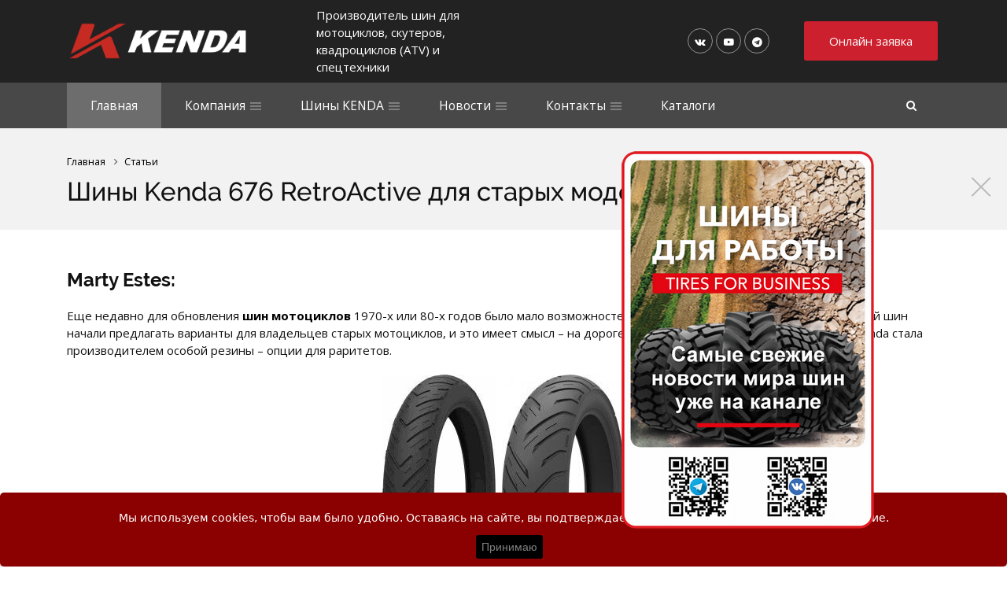

--- FILE ---
content_type: text/html; charset=UTF-8
request_url: https://kendatyres.ru/articles/shiny-kenda-676-retroactive-dlya-starykh-modeley-mototsiklov/
body_size: 12258
content:
 
<!doctype html>
<html dir="ltr" lang="ru">

<head>	
					
				
	<!--[if IE]><script src="http://html5shiv.googlecode.com/svn/trunk/html5.js"></script><![endif]-->

	<meta http-equiv="Content-Type" content="text/html; charset=UTF-8" />
<meta name="robots" content="index, follow" />
<meta name="keywords" content="Bohnenkamp, Kenda, мотошины, шины для квадроциклов, мотоцикл, байк, скутер, гольф-кар, мотокросс. эндуро" />
<meta name="description" content="Производитель шин для мотоциклов, скутеров, квадроциклов (ATV) и картинга" />
<link href="https://fonts.googleapis.com/css?family=Open+Sans:300,400,400i,700&subset=latin,cyrillic" type="text/css"  rel="stylesheet" />
<link href="https://fonts.googleapis.com/css?family=Raleway:300,400,400i,700&subset=latin,cyrillic" type="text/css"  rel="stylesheet" />
<link href="/bitrix/css/brainforce.cookies/brainforce.cookies.min.css?1611749630953" type="text/css"  rel="stylesheet" />
<link href="/bitrix/cache/css/s1/bitcorp_s1/template_c07ddfbdb9602356760159dbcb3c0901/template_c07ddfbdb9602356760159dbcb3c0901_v1.css?1727109195214288" type="text/css"  data-template-style="true" rel="stylesheet" />
<script type="text/javascript">if(!window.BX)window.BX={};if(!window.BX.message)window.BX.message=function(mess){if(typeof mess==='object'){for(let i in mess) {BX.message[i]=mess[i];} return true;}};</script>
<script type="text/javascript">(window.BX||top.BX).message({'JS_CORE_LOADING':'Загрузка...','JS_CORE_NO_DATA':'- Нет данных -','JS_CORE_WINDOW_CLOSE':'Закрыть','JS_CORE_WINDOW_EXPAND':'Развернуть','JS_CORE_WINDOW_NARROW':'Свернуть в окно','JS_CORE_WINDOW_SAVE':'Сохранить','JS_CORE_WINDOW_CANCEL':'Отменить','JS_CORE_WINDOW_CONTINUE':'Продолжить','JS_CORE_H':'ч','JS_CORE_M':'м','JS_CORE_S':'с','JSADM_AI_HIDE_EXTRA':'Скрыть лишние','JSADM_AI_ALL_NOTIF':'Показать все','JSADM_AUTH_REQ':'Требуется авторизация!','JS_CORE_WINDOW_AUTH':'Войти','JS_CORE_IMAGE_FULL':'Полный размер'});</script>

<script type="text/javascript" src="/bitrix/js/main/core/core.min.js?1680463070220366"></script>

<script>BX.setJSList(['/bitrix/js/main/core/core_ajax.js','/bitrix/js/main/core/core_promise.js','/bitrix/js/main/polyfill/promise/js/promise.js','/bitrix/js/main/loadext/loadext.js','/bitrix/js/main/loadext/extension.js','/bitrix/js/main/polyfill/promise/js/promise.js','/bitrix/js/main/polyfill/find/js/find.js','/bitrix/js/main/polyfill/includes/js/includes.js','/bitrix/js/main/polyfill/matches/js/matches.js','/bitrix/js/ui/polyfill/closest/js/closest.js','/bitrix/js/main/polyfill/fill/main.polyfill.fill.js','/bitrix/js/main/polyfill/find/js/find.js','/bitrix/js/main/polyfill/matches/js/matches.js','/bitrix/js/main/polyfill/core/dist/polyfill.bundle.js','/bitrix/js/main/core/core.js','/bitrix/js/main/polyfill/intersectionobserver/js/intersectionobserver.js','/bitrix/js/main/lazyload/dist/lazyload.bundle.js','/bitrix/js/main/polyfill/core/dist/polyfill.bundle.js','/bitrix/js/main/parambag/dist/parambag.bundle.js']);
</script>
<script type="text/javascript">(window.BX||top.BX).message({'LANGUAGE_ID':'ru','FORMAT_DATE':'DD.MM.YYYY','FORMAT_DATETIME':'DD.MM.YYYY HH:MI:SS','COOKIE_PREFIX':'BITRIX_SM','SERVER_TZ_OFFSET':'10800','UTF_MODE':'Y','SITE_ID':'s1','SITE_DIR':'/','USER_ID':'','SERVER_TIME':'1768816707','USER_TZ_OFFSET':'0','USER_TZ_AUTO':'Y','bitrix_sessid':'25e68f0d2d6f925a4dd368f2c9123426'});</script>


<script type="text/javascript"  src="/bitrix/cache/js/s1/bitcorp_s1/kernel_main/kernel_main_v1.js?1727109282152878"></script>
<script type="text/javascript" src="/bitrix/js/main/jquery/jquery-1.12.4.min.js?167144378697163"></script>
<script type="text/javascript" src="/bitrix/js/main/jquery/jquery-2.2.4.min.js?167144378685578"></script>
<script type="text/javascript" src="/bitrix/js/altasib/floataction/floataction_script.min.js?160188621120835"></script>
<script type="text/javascript" src="/bitrix/js/brainforce.cookies/jquery.ihavecookies.min.js?16117496302840"></script>
<script type="text/javascript">BX.setJSList(['/bitrix/js/main/core/core_fx.js','/bitrix/js/main/session.js','/bitrix/js/main/pageobject/pageobject.js','/bitrix/js/main/core/core_window.js','/bitrix/js/main/date/main.date.js','/bitrix/js/main/core/core_date.js','/bitrix/js/main/utils.js','/bitrix/templates/bitcorp_s1/assets/float-labels/fluid-labels.js','/bitrix/templates/bitcorp_s1/assets/owlcarousel/owl.carousel.min.js','/bitrix/templates/bitcorp_s1/assets/jqModal/jqModal_bitcorp.js','/bitrix/templates/bitcorp_s1/assets/jquery.fancybox.min.js','/bitrix/templates/bitcorp_s1/assets/spectrum/spectrum.js','/bitrix/templates/bitcorp_s1/assets/jquery.cookie.js','/bitrix/templates/bitcorp_s1/assets/jquery.smooth-scroll.js','/bitrix/templates/bitcorp_s1/assets/jquery.inputmask.bundle.js','/bitrix/templates/bitcorp_s1/assets/jquery.validate.js','/bitrix/templates/bitcorp_s1/assets/jquery-ui-custom/jquery-ui.min.js','/bitrix/templates/bitcorp_s1/assets/Sticky/jquery.sticky.js','/bitrix/templates/bitcorp_s1/assets/jquery.matchHeight-min.js','/bitrix/templates/bitcorp_s1/js/main.js','/bitrix/templates/bitcorp_s1/js/custom.js']);</script>
<script type="text/javascript">BX.setCSSList(['/bitrix/templates/bitcorp_s1/assets/owlcarousel/owl.carousel.min.css','/bitrix/templates/bitcorp_s1/assets/fontawesome/font-awesome.min.css','/bitrix/templates/bitcorp_s1/assets/jquery-ui-custom/jquery-ui.min.css','/bitrix/templates/bitcorp_s1/assets/spectrum/spectrum.css','/bitrix/templates/bitcorp_s1/css/animate.css','/bitrix/templates/bitcorp_s1/css/jquery.fancybox.min.css','/bitrix/cache/bitcorpCache/scss/s1/549/54956057ace44cdaf17abfe166eb80bascsscompile.css','/bitrix/templates/bitcorp_s1/css/custom.css']);</script>
<meta name="viewport" content="user-scalable=no, initial-scale=1.0, maximum-scale=1.0, width=device-width">
<meta content="telephone=no" name="format-detection">
<meta http-equiv="X-UA-Compatible" content="IE=edge" />
<script>BX.message(
{'MD_ORDER_BUTTON_TITLE':'Онлайн заявка',
'CFT_MAIN':'На главную страницу',
'CFT_SEARCH':'Поиск',
'CFT_FEEDBACK':'Обратная связь',
'CFT_NEWS':'Новости компании',
'CFT_FEATURED':'Спецпредложение',
'BITCORP_DEMO_EXPIRED':'Демо период использования «Биткорп: корпоративный сайт» истёк. Вы можете приобрести модуль в маркетплейсе 1С-Битрикс.\n<a href=\"http://marketplace.1c-bitrix.ru/solutions/boxsol.bitcorp/?utm_source=demo&utm_medium=bitcorp&utm_content=expired\">Перейти к покупке.<\/a>',
'BITCORP_NOT_INSTALLED':'Модуль «Биткорп: корпоративный сайт» не установлен!',
'JS_REQUIRED':'Заполните это поле',
'JS_FORMAT':'Неверный формат',
'JS_FILE_EXT':'Недопустимое расширение файла',
'JS_PASSWORD_COPY':'Пароли не совпадают',
'JS_PASSWORD_LENGTH':'Минимум 6 символов',
'JS_ERROR':'Неверно заполнено поле',
'JS_REQUIRED_LICENSES':'Согласитесь с условиями обработки персональных данных',
'JS_REQUIRED_CAPTCHA':'Введите код с картинки',
'JS_REQUIRED_FILE_NOT_SELECTED':'Файл не выбран',
'JS_RECAPTCHA_ERROR':'Не подтверждено!'
})</script>
<link rel="shortcut icon" href="/upload/boxsol.bitcorp/cc3/cc32bf1f02b44b69fc0984ccc6d7e82c" type="image/x-icon" />
<script> var altasib_floataction = new Object(); top.BX['altasib.floataction'] = true; altasib_floataction = {'opacity':'1', 'anim_dur':'450', 'pos':'22', 'margin':'10', 'delay':'2000', 'days_close':'1', 'recurs':'Y', 'offset':'6%', 'messClose':'ЗАКРЫТЬ','path_name':'/articles/', 'right_liter':'R', 'show_load_full':'Y' };</script><script>var altasib_floataction_GetMessage = new Object();altasib_floataction_GetMessage = {}</script><script>top.BX['altasib.floataction'] = true; </script>
<style>
					:root {
						--window-bg-color: #8B0000;
						--window-text-color: #FFFFFF;
						--window-button-bg-color: #000000;
						--window-button-text-color: #808080;
					}
				</style>
<style>#gdpr-cookie-message {bottom: 0;padding: 10px 0 10px 0px !important;width:100%;}
							#gdpr-cookie-message p{padding:0 10px; text-align:center}
							#gdpr-cookie-message p:last-child {margin-bottom: 0;text-align: center;}
							</style>
<script type='text/javascript'>
					$(document).ready(function() {
						$('body').ihavecookies({
							message: 'Мы используем cookies, чтобы вам было удобно. Оставаясь на сайте, вы подтверждаете, что даёте согласие на их использование.',
							delay: 600,
							expires: 10,
							link: '#privacy',
							onAccept: function(){
								var myPreferences = $.fn.ihavecookies.cookie();
								//console.log('Yay! The following preferences were saved...');
								//console.log(myPreferences);
							},
							acceptBtnLabel: 'Принимаю',
							fixedCookieTypeDesc: 'These are essential for the website to work correctly.'
						});
					});
					</script>



<script type="text/javascript"  src="/bitrix/cache/js/s1/bitcorp_s1/template_38df56fb4586679d5ed6bb307e45abac/template_38df56fb4586679d5ed6bb307e45abac_v1.js?1727109195621024"></script>
<script type="text/javascript">var _ba = _ba || []; _ba.push(["aid", "9068fdb251f33438502f644e03e6412f"]); _ba.push(["host", "kendatyres.ru"]); (function() {var ba = document.createElement("script"); ba.type = "text/javascript"; ba.async = true;ba.src = (document.location.protocol == "https:" ? "https://" : "http://") + "bitrix.info/ba.js";var s = document.getElementsByTagName("script")[0];s.parentNode.insertBefore(ba, s);})();</script>



	        <script type='text/javascript'>
            var arJsFrontParametrs = {};
            arJsFrontParametrs = {'SHOW_SETTINGS_PANEL':'N','COLOR_SCHEME':'CUSTOM','COLOR_SCHEME_CUSTOM_FIRST':'#000000','COLOR_SCHEME_CUSTOM_SECOND':'#cd202e','LOGO_WITHBG':'Y','LOGO_IMAGE':'','FAVICON_IMAGE':'10799','FONT_MAIN':'Open+Sans','FONT_SECOND':'Raleway','HEADER_TYPE':'FIRST','FIX_TOP_MENU':'N','MENU_TYPE':'BLACK','MENU_TEXT_CASE':'CAPITALIZE','BUTTONS_STYLE':'2','TEMPLATE_ELEMENTS_STYLE':'2','FOOTER_STYLE':'DARK','SERVICES_TYPE':'SERVICES','USE_SERVICES_WITH_SECTION':'Y','PROJECTS_TYPE':'PROJECTS','USE_SEARCH':'Y','HOME_PAGE':['CATALOG','CATALOG_SECTIONS','COMPANY','REVIEWS','NEWS'],'FORMS_USE_CAPTCHA':'Y','CAPTCHA_TYPE':'BITRIX_CAPTCHA','FORMS_PHONE_MASK':'+7 (999) 999-99-99','FORMS_VALIDATE_PHONE_MASK':'^[+][0-9] [(][0-9]{3}[)] [0-9]{3}[-][0-9]{2}[-][0-9]{2}$','SHOW_PERSONAL_DATA':'Y','TEXT_PERSONAL_DATA':'Я согласен на <a href=\'/include/licenses_text.php\' target=\'_blank\'>обработку персональных данных.<\/a>','SITE_DIR':'/','SITE_ID':'s1','SITE_TEMPLATE_PATH':'/bitrix/templates/bitcorp_s1'};
        </script>
        	

	<title>Шины Kenda 676 RetroActive для старых моделей мотоциклов</title>

	<meta property="og:title" content="Шины Kenda 676 RetroActive для старых моделей мотоциклов"/>
    <meta property="og:description" content="Производитель шин для мотоциклов, скутеров, квадроциклов (ATV) и картинга"/>
    <meta property="og:image" content="">
    <meta property="og:type" content="article"/>
    <meta property="og:url" content= "/articles/shiny-kenda-676-retroactive-dlya-starykh-modeley-mototsiklov/" />
	<style>
		.news-detail-image .gallery-item {
		  height: 100%!important;
		}
	</style>
 
</head>

<div id="panel"></div>

<body>	
	<div class="md-wrapper slider-wrapper">
	
			<div class="black-menu">
			<div class="header  with-search" style="background: #222;">

							<div class="container ">
					<div class="row header--row">
						<div class="col-sm-3 col-md-3 col-lg-3">
							<a class="logo" href="/">							
																<img src="/bitrix/templates/bitcorp_s1/img/kenda-logo.png" widht="100%">
							</a>
						</div>
						<div class="col-sm-5 col-md-3 col-lg-3 hide-sm">
							<div class="top-tagline">
								Производитель шин для мотоциклов, скутеров, квадроциклов (ATV) и спецтехники					
							</div>
						</div>
						<div class="col-sm-4 col-md-6 col-lg-6 header-contacts hide-sm">
							<div class="h-phone">
																<div class="tar">
											<div class="social-buttons">
					<a class="social-icon" href="https://vk.com/kenda_rus" target="_blank" rel="nofollow" title="Vkontakte">
				<i class="fa fa-vk" aria-hidden="true"></i>
			</a>
													<a class="social-icon" href="https://www.youtube.com/@bohnenkamp_online" target="_blank" rel="nofollow" title="Youtube">
				<i class="fa fa-youtube-play " aria-hidden="true"></i>
			</a>
											<a class="social-icon" href="https://t.me/kendarussia" target="_blank" rel="nofollow" title="Telegram">
				<i class="fa fa-telegram" aria-hidden="true"></i>
			</a>
			</div>
						 
								</div>	
															</div>
							<div class="h-button">
								<a class="btn btn-primary" data-event="jqm" data-ajax="/ajax/form.php" data-name="callback">
									Онлайн заявка  
								</a>
							</div>
						</div>
					</div>
				</div>
			
		</div>

				
			<div class="main-menu-wrapper hide-sm main-menu-wrapper_black with-search">
				<div class="container">
					<div class="row">
						<div class="col-md-12">
                            <div class="nav-main--wrapper">
                                        <nav class="nav-main" role="navigation">
        <ul class="main-menu flex ">
            
                
                
                    
                                                    <li class="main-menu--item main-menu--item_active">
                                <a href="/" class="main-menu--link"><span>Главная</span></a>
                            </li>
                                            

                    
                
                
            
                
                
                                            <li class="main-menu--item main-menu--item_drop ">
                            <a href="/company/" class="main-menu--link"><span>Компания</span></a>
                            <ul class="dropdown-menu">
                    
                
                
            
                
                
                    
                                                    <li>
                                <a href="/company/index.php">О компании</a>
                            </li>
                                            

                    
                
                
            
                
                
                    
                                                    <li>
                                <a href="/company/vacancy/">Вакансии</a>
                            </li>
                                            

                    
                
                
            
                
                
                    
                                                    <li>
                                <a href="/company/reviews/">Отзывы</a>
                            </li>
                                            

                    
                
                
            
                
                
                    
                                                    <li>
                                <a href="/company/faq/">Вопрос-ответ</a>
                            </li>
                                            

                    
                
                
            
                
                
                    
                                                    <li>
                                <a href="/company/privacy/">Политика в отношении обработки персональных данных</a>
                            </li>
                                            

                    
                
                
            
                                    </ul></li>                
                
                                            <li class="main-menu--item main-menu--item_drop ">
                            <a href="/catalog/" class="main-menu--link"><span>Шины KENDA</span></a>
                            <ul class="dropdown-menu">
                    
                
                
            
                
                
                    
                                                    <li>
                                <a href="/catalog/shiny_dlya_kvadrotsiklov_atv/">ШИНЫ ДЛЯ КВАДРОЦИКЛОВ / АТВ</a>
                            </li>
                                            

                    
                
                
            
                
                
                    
                                                    <li>
                                <a href="/catalog/shiny_dlya_mototsiklov_sportivnye/">ШИНЫ ДЛЯ МОТОЦИКЛОВ СПОРТИВНЫЕ</a>
                            </li>
                                            

                    
                
                
            
                
                
                    
                                                    <li>
                                <a href="/catalog/shiny_dlya_mototsiklov_dorozhnye/">ШИНЫ ДЛЯ МОТОЦИКЛОВ ДОРОЖНЫЕ</a>
                            </li>
                                            

                    
                
                
            
                
                
                    
                                                    <li>
                                <a href="/catalog/shiny_dlya_skuterov_i_mopedov/">ШИНЫ ДЛЯ СКУТЕРОВ И МОПЕДОВ</a>
                            </li>
                                            

                    
                
                
            
                
                
                    
                                                    <li>
                                <a href="/catalog/shiny_dlya_kartingov/">ШИНЫ ДЛЯ КАРТИНГОВ</a>
                            </li>
                                            

                    
                
                
            
                
                
                    
                                                    <li>
                                <a href="/catalog/shiny_dlya_pritsepnoy_i_polunavesnoy_tekhniki/">ШИНЫ ДЛЯ ПРИЦЕПНОЙ И ПОЛУНАВЕСНОЙ ТЕХНИКИ</a>
                            </li>
                                            

                    
                
                
            
                
                
                    
                                                    <li>
                                <a href="/catalog/shiny_dlya_sadovoy_i_gazonnoy_tekhniki/">ШИНЫ ДЛЯ САДОВОЙ И ГАЗОННОЙ ТЕХНИКИ</a>
                            </li>
                                            

                    
                
                
            
                
                
                    
                                                    <li>
                                <a href="/catalog/shiny_dlya_legkovykh_avtomobiley_i_pritsepov/">ШИНЫ ДЛЯ ЛЕГКОВЫХ АВТОМОБИЛЕЙ И ПРИЦЕПОВ</a>
                            </li>
                                            

                    
                
                
            
                
                
                    
                                                    <li>
                                <a href="/catalog/shiny_dlya_tachek_i_telezhek/">ШИНЫ ДЛЯ ТАЧЕК И ТЕЛЕЖЕК</a>
                            </li>
                                            

                    
                
                
            
                
                
                    
                                                    <li>
                                <a href="/catalog/kamery/">КАМЕРЫ</a>
                            </li>
                                            

                    
                
                
            
                                    </ul></li>                
                
                                            <li class="main-menu--item main-menu--item_drop ">
                            <a href="/news/" class="main-menu--link"><span>Новости</span></a>
                            <ul class="dropdown-menu">
                    
                
                
            
                
                
                    
                                                    <li>
                                <a href="/news/index.php">Наши новости</a>
                            </li>
                                            

                    
                
                
            
                
                
                    
                                                    <li class="dropdown-menu-active">
                                <a href="/articles/">Публикации</a>
                            </li>
                                            

                    
                
                
            
                                    </ul></li>                
                
                                            <li class="main-menu--item main-menu--item_drop ">
                            <a href="/contacts/" class="main-menu--link"><span>Контакты</span></a>
                            <ul class="dropdown-menu">
                    
                
                
            
                
                
                    
                                                    <li>
                                <a href="/contacts/index.php">Наши адреса</a>
                            </li>
                                            

                    
                
                
            
                
                
                    
                                                    <li>
                                <a href="/socialmedia/">KENDA в социальных сетях</a>
                            </li>
                                            

                    
                
                
            
                                    </ul></li>                
                
                    
                                                    <li class="main-menu--item ">
                                <a href="/catalogs/" class="main-menu--link"><span>Каталоги</span></a>
                            </li>
                                            

                    
                
                
            
            
            <!-- more -->
            <li class="more main-menu--item main-menu--item_drop" data-width="110" style="display: none;">
                <a href="#" class="main-menu--link">
                  <span>Еще</span>
                </a>
                <ul class="more-dropdown-menu dropdown-menu dropdown-menu_pull-right"></ul>
            </li>
            <!-- /more -->

        </ul>
    </nav>   
       
                            </div>

                                                            <div class="search-block--wrapper">
    <div class="search-block">
        <div class="search-block--inner">
            <form action="/search/index.php">
                <input class="form-control search-block--input" type="text" name="q" value="" size="15" maxlength="50" placeholder="Введите поисковый запрос">
            </form>
        </div>
    </div>
    <div class="m-search-btn-wrapper">
        <a href="javascript:void(0)" class="js-search-block-open main-menu--link m-search-btn">
            <span>
                <i class="fa fa-search" aria-hidden="true"></i>
            </span>
        </a>
    </div>
</div>                            						</div>
					</div>
				</div>
			</div>
		
		
		<div class="mobile-menu--btn show-sm dn">
			<span></span>
		</div>
        <div class="mobile-menu--block" style="display: none;">
            <div class="mobile-menu-contacts">
                <i class="fa fa-phone" aria-hidden="true"></i>
                <div class="mobile-menu-contacts--phone">
                    <a href="tel:+78002349119">
<h3>8 800 234 91 19</h3>
 </a>                </div>
            </div>

                    <ul class="mobile-menu flex">
        
            
            
                
                                            <li class="active">
                            <a href="/" class=""><span>Главная</span></a>
                        </li>
                    
                
            
            
        
            
            
                                    <li class="mobile-menu--item with-dropdown ">
                        <a href="/company/" class="mobile-menu--link"><span>Компания</span></a>
                        <div class="js-show-m-dropdown-menu show-m-dropdown-menu-btn">
                            <i class="fa fa-angle-down" aria-hidden="true"></i>
                        </div>
                        <ul class="m-dropdown-menu">
                
            
            
        
            
            
                
                                            <li class="">
                            <a href="/company/index.php">О компании</a>
                        </li>
                    
                
            
            
        
            
            
                
                                            <li class="">
                            <a href="/company/vacancy/">Вакансии</a>
                        </li>
                    
                
            
            
        
            
            
                
                                            <li class="">
                            <a href="/company/reviews/">Отзывы</a>
                        </li>
                    
                
            
            
        
            
            
                
                                            <li class="">
                            <a href="/company/faq/">Вопрос-ответ</a>
                        </li>
                    
                
            
            
        
            
            
                
                                            <li class="">
                            <a href="/company/privacy/">Политика в отношении обработки персональных данных</a>
                        </li>
                    
                
            
            
        
                            </ul></li>            
            
                                    <li class="mobile-menu--item with-dropdown ">
                        <a href="/catalog/" class="mobile-menu--link"><span>Шины KENDA</span></a>
                        <div class="js-show-m-dropdown-menu show-m-dropdown-menu-btn">
                            <i class="fa fa-angle-down" aria-hidden="true"></i>
                        </div>
                        <ul class="m-dropdown-menu">
                
            
            
        
            
            
                
                                            <li class="">
                            <a href="/catalog/shiny_dlya_kvadrotsiklov_atv/">ШИНЫ ДЛЯ КВАДРОЦИКЛОВ / АТВ</a>
                        </li>
                    
                
            
            
        
            
            
                
                                            <li class="">
                            <a href="/catalog/shiny_dlya_mototsiklov_sportivnye/">ШИНЫ ДЛЯ МОТОЦИКЛОВ СПОРТИВНЫЕ</a>
                        </li>
                    
                
            
            
        
            
            
                
                                            <li class="">
                            <a href="/catalog/shiny_dlya_mototsiklov_dorozhnye/">ШИНЫ ДЛЯ МОТОЦИКЛОВ ДОРОЖНЫЕ</a>
                        </li>
                    
                
            
            
        
            
            
                
                                            <li class="">
                            <a href="/catalog/shiny_dlya_skuterov_i_mopedov/">ШИНЫ ДЛЯ СКУТЕРОВ И МОПЕДОВ</a>
                        </li>
                    
                
            
            
        
            
            
                
                                            <li class="">
                            <a href="/catalog/shiny_dlya_kartingov/">ШИНЫ ДЛЯ КАРТИНГОВ</a>
                        </li>
                    
                
            
            
        
            
            
                
                                            <li class="">
                            <a href="/catalog/shiny_dlya_pritsepnoy_i_polunavesnoy_tekhniki/">ШИНЫ ДЛЯ ПРИЦЕПНОЙ И ПОЛУНАВЕСНОЙ ТЕХНИКИ</a>
                        </li>
                    
                
            
            
        
            
            
                
                                            <li class="">
                            <a href="/catalog/shiny_dlya_sadovoy_i_gazonnoy_tekhniki/">ШИНЫ ДЛЯ САДОВОЙ И ГАЗОННОЙ ТЕХНИКИ</a>
                        </li>
                    
                
            
            
        
            
            
                
                                            <li class="">
                            <a href="/catalog/shiny_dlya_legkovykh_avtomobiley_i_pritsepov/">ШИНЫ ДЛЯ ЛЕГКОВЫХ АВТОМОБИЛЕЙ И ПРИЦЕПОВ</a>
                        </li>
                    
                
            
            
        
            
            
                
                                            <li class="">
                            <a href="/catalog/shiny_dlya_tachek_i_telezhek/">ШИНЫ ДЛЯ ТАЧЕК И ТЕЛЕЖЕК</a>
                        </li>
                    
                
            
            
        
            
            
                
                                            <li class="">
                            <a href="/catalog/kamery/">КАМЕРЫ</a>
                        </li>
                    
                
            
            
        
                            </ul></li>            
            
                                    <li class="mobile-menu--item with-dropdown ">
                        <a href="/news/" class="mobile-menu--link"><span>Новости</span></a>
                        <div class="js-show-m-dropdown-menu show-m-dropdown-menu-btn">
                            <i class="fa fa-angle-down" aria-hidden="true"></i>
                        </div>
                        <ul class="m-dropdown-menu">
                
            
            
        
            
            
                
                                            <li class="">
                            <a href="/news/index.php">Наши новости</a>
                        </li>
                    
                
            
            
        
            
            
                
                                            <li class=" active">
                            <a href="/articles/">Публикации</a>
                        </li>
                    
                
            
            
        
                            </ul></li>            
            
                                    <li class="mobile-menu--item with-dropdown ">
                        <a href="/contacts/" class="mobile-menu--link"><span>Контакты</span></a>
                        <div class="js-show-m-dropdown-menu show-m-dropdown-menu-btn">
                            <i class="fa fa-angle-down" aria-hidden="true"></i>
                        </div>
                        <ul class="m-dropdown-menu">
                
            
            
        
            
            
                
                                            <li class="">
                            <a href="/contacts/index.php">Наши адреса</a>
                        </li>
                    
                
            
            
        
            
            
                
                                            <li class="">
                            <a href="/socialmedia/">KENDA в социальных сетях</a>
                        </li>
                    
                
            
            
        
                            </ul></li>            
            
                
                                            <li class="">
                            <a href="/catalogs/" class=""><span>Каталоги</span></a>
                        </li>
                    
                
            
            
        
        
    </ul>


                            
<div class="mobile-menu-search">
    <form action="/search/index.php">
        <input class="form-control search-block--input" type="text" name="q" value="" size="15" maxlength="50" placeholder="Введите поисковый запрос">
        <button name="s" type="submit" type="submit" value="Поиск">
        	<i class="fa fa-search" aria-hidden="true"></i>
    	</button>
    </form>
    </div>            
        </div>

									<div class="page-head page-head_compact">
				<div class="container">
					<div class="row"><div class="col-md-12"><div class="breadcrumb" itemscope itemtype="http://schema.org/BreadcrumbList">
	    	<div class="breadcrumb-item" itemprop="itemListElement" itemscope itemtype="http://schema.org/ListItem">
	    		
	    		<a href="/" title="Главная" itemprop="item">
	    			<span>Главная</span>
	    			<meta itemprop="name" content="Главная" />
	    			<meta itemprop="position" content="1" />
	    		</a>
	    	</div>
	    	<div class="breadcrumb-item" itemprop="itemListElement" itemscope itemtype="http://schema.org/ListItem">
	    		<i class="fa fa-angle-right"></i>
	    		<a href="/articles/" title="Статьи" itemprop="item">
	    			<span>Статьи</span>
	    			<meta itemprop="name" content="Статьи" />
	    			<meta itemprop="position" content="2" />
	    		</a>
	    	</div></div></div></div>					
					<div class="row">
						<div class="col-xs-12 col-sm-12 col-md-12">
							<h1>Шины Kenda 676 RetroActive для старых моделей мотоциклов</h1>
						</div>
					</div>
				</div>
			</div>		
		
	
		
	
		
		<div class="content-wrapper ">	
			<div class="container">
				<div class="row">
											<div class="col-md-12">
							<div class="first-elem"></div>
						<!-- <p>
	<a href="/articles/about-tires/" class="btn">Общая информация по шинам</a> <a href="/articles/agro/" class="btn">Сельскохозяйственные шины</a> <a href="/articles/industry/" class="btn">Промышленные и индустриальные шины</a> <a href="/articles/truck/" class="btn">Шины для грузовиков</a> <a href="/articles/moto/" class="btn">Шины для мототехники</a> <a href="/articles/сameras-and-rings/" class="btn">Камеры и флепы</a>
</p> -->
 
			
									<h3>
<p>
	 Marty Estes:
</p>
 </h3>
<p>
	 Еще недавно для обновления <a href="https://www.bohnenkamp-russia.ru/catalog/shiny_dlya_mototsiklov_dorozhnye_1/"><b>шин мотоциклов</b></a> 1970-х или 80-х годов было мало возможностей. Со временем все больше производителей шин начали предлагать варианты для владельцев&nbsp;старых мотоциклов, и это имеет смысл – на дороге еще много классики. Шинная компания Kenda стала производителем особой резины – опции для раритетов.
</p>
<p style="text-align: center;">
 <img width="144" alt="Шины Kenda 676 RetroActive для старых моделей мотоциклов" src="/news/2018/Kenda676/Kenda-RetroActive-F-studio.jpg" height="300" title="Шины Kenda 676 RetroActive для старых моделей мотоциклов">&nbsp;&nbsp;<img width="157" alt="Шины Kenda 676 RetroActive для старых моделей мотоциклов" src="/news/2018/Kenda676/Kenda-RetroActive-R-studio-157x300.jpg" height="300" title="Шины Kenda 676 RetroActive для старых моделей мотоциклов"><br>
</p>
<p>
</p>
<p>
	 Шины K676 RetroActive являются диагональными шинами с номинальной скоростью 240 км (индекс V), всепогодным рисунком протектора. При этом новая резиновая смесь сочетает спортивность с долговечностью и пробегом. Резина мотоциклов прошлых десятилетий была высокой и узкой.
</p>
<p style="text-align: center;">
 <img width="640" alt="Мы установили комплект шин RetroActives на мотоцикл 1974 Kawasaki H2B" src="/news/2018/Kenda676/Kenda-RetroActive-Kawasaki.jpg" height="480" title="Мы установили комплект шин RetroActives на мотоцикл 1974 Kawasaki H2B"><br>
</p>
<p>
</p>
<p>
	 Мы установили комплект шин RetroActives на мотоцикл 1974 Kawasaki H2B, заменив несоответствующий и уже устаревший комплект. Передние шины 100/90-19 полностью соответствовали оригинальному размеру (3.25 х 19).&nbsp; Сзади нам пришлось поставить шины более широкие (чем оригинальные 4.00 x 18) - Kenda 120/90-18. Но на H2 есть место для небольшого увеличения ширины.
</p>
<p style="text-align: center;">
 <img width="300" alt="Kenda K676F RetroActive передняя, установлена на 1974 Kawasaki H2B" src="/news/2018/Kenda676/Kenda-RetroActive-F-on-bike.jpg" height="225" title="Kenda K676F RetroActive передняя, установлена на 1974 Kawasaki H2B">&nbsp;<img width="300" alt="Kenda K676F RetroActive задняя, установлена на 1974 Kawasaki H2B" src="/news/2018/Kenda676/Kenda-RetroActive-R-on-bike.jpg" height="225" title="Kenda K676F RetroActive задняя, установлена на 1974 Kawasaki H2B"><br>
</p>
<p>
	 Монтаж был прост. Мы не балансировали колеса, так как стальные диски и ступицы колеса непостижимо тяжелы. Это изменение шин напомнило нам, насколько далеко у OEM-производителей снизился неподрессоренный вес. Несмотря на несколько более широкую заднюю шину, было трудно заметить разницу в управляемости. Сцепление было предсказуемым, жесткость боковины подходит для этих видов мотоциклов, и хотя еще слишком рано комментировать характеристики износа, многие, кто покупает шины для своей «винтажной» техники, могут в большей мере беспокоиться о «старении», чем о износе. Говоря об этом, есть хорошая практика: <a href="/info/spetsialnyye-shiny/markirovka-daty-izgotovleniya-shiny/">проверьте дату изготовления</a> на боковых стенках ваших нынешних шин. Если им больше пяти лет, пришло время подумать о замене.
</p>
<p>
</p>
<p>
	 Kenda не публикует MSRP (Рекомендованная производителем розничная цена), поэтому вам нужно будет получить консультацию у дилера или в <a href="http://www.koleso70.ru/">интернет-магазине</a> по ценам. Но будьте уверены, цены на Kenda более чем конкурентоспособны.
</p>
<hr>
<h3>Шины Kenda K676 RetroActive, разработаны специально для использования ретробайках.</h3>
<p>
 <i>Владельцы старых мотоциклов теперь имеют выбор шин благодаря введению новой линии шин RetroActive </i><i>K676 от Kenda USA. Разработаны специально для установке на старых моделях</i><i>&nbsp;мотоциклов, новая линия мотошин Kenda имеет более высокие и узкие размеры. Шины с </i><i>индексом скорости V (149mph) отличаются всепогодной конструкцией и новой резиновой смесью для улучшения стойкости износу и увеличения пробега, плюс улучшенный пятна контакта с дорогой.</i>
</p>						




	
<div class="row row-in mt50">
	<div class="col-md-6">
		<div class="g-news--link">
			<a href="/articles/">
				<i class="icon-rounded fa fa-angle-left"></i>
				<span class="link_underline">Возврат к списку</span>		
			</a>
		</div>
	</div>
			<div class="col-md-6">
			<div class="ya-share">
				<script src="//yastatic.net/es5-shims/0.0.2/es5-shims.min.js"></script>
<script src="//yastatic.net/share2/share.js" async="async" charset="utf-8"></script>
<div class="ya-share2" data-services="vkontakte,facebook,odnoklassniki,moimir,viber,whatsapp,telegram"></div>								
			</div>
		</div>
	</div><br>							</div><!-- /.col-md-12 -->
			
		</div><!-- /.row -->
	</div><!-- /.container -->	
</div><!-- /.content-wrapper -->

		
		

		<div class="footer footer_dark">
			<div class="container">
				<div class="row">
					<div class="col-xs-9">
									<div class="f-menu">
							<a class="f-menu--item" href="/">
					<span>Главная</span>
				</a>
				
							<a class="f-menu--item" href="/company/">
					<span>Компания</span>
				</a>
				
							<a class="f-menu--item" href="/catalog/">
					<span>Шины KENDA</span>
				</a>
				
							<a class="f-menu--item" href="/news/">
					<span>Новости</span>
				</a>
				
							<a class="f-menu--item" href="/articles/">
					<span>Статьи</span>
				</a>
				
							<a class="f-menu--item" href="/contacts/">
					<span>Контакты</span>
				</a>
				
					</div>
						
					</div>
					<div class="col-xs-3 tar">
								<div class="social-buttons">
					<a class="social-icon" href="https://vk.com/kenda_rus" target="_blank" rel="nofollow" title="Vkontakte">
				<i class="fa fa-vk" aria-hidden="true"></i>
			</a>
													<a class="social-icon" href="https://www.youtube.com/@bohnenkamp_online" target="_blank" rel="nofollow" title="Youtube">
				<i class="fa fa-youtube-play " aria-hidden="true"></i>
			</a>
											<a class="social-icon" href="https://t.me/kendarussia" target="_blank" rel="nofollow" title="Telegram">
				<i class="fa fa-telegram" aria-hidden="true"></i>
			</a>
			</div>
						 
					</div>
				</div>
				<div class="row footer--info">					
					<div class="col-xs-12 col-sm-6 col-md-6 pull-right">
						<div class="footer--contacts">
							<div class="f-phone-number">
								<a href="tel:+78002349119">
<h3>8 800 234 91 19</h3>
 </a>							</div>
							<div class="f-email">
								<a href="mailto:online@bohnenkamp-russia.ru">
<h3>online@agromast.ru</h3>
 </a>							</div>
						</div>
					</div>
					<div class="col-xs-12 col-sm-6 col-md-6">
						<div class="cop">
							<span>© 2026&nbsp;<b>Bohnenkamp AG</b></span>
					
						</div>
					</div>
				</div>
				<div class="row">
					<div id="bx-composite-banner"></div>
					<!-- Yandex.Metrika counter --> <script type="text/javascript" >
   (function(m,e,t,r,i,k,a){m[i]=m[i]||function(){(m[i].a=m[i].a||[]).push(arguments)};
   m[i].l=1*new Date();k=e.createElement(t),a=e.getElementsByTagName(t)[0],k.async=1,k.src=r,a.parentNode.insertBefore(k,a)})
   (window, document, "script", "https://mc.yandex.ru/metrika/tag.js", "ym");

   ym(68489416, "init", {
        clickmap:true,
        trackLinks:true,
        accurateTrackBounce:true
   });
</script> <!-- /Yandex.Metrika counter --> <!--LiveInternet counter--><a href="//www.liveinternet.ru/click" target="_blank"><img width="88" src="[data-uri]" height="15" id="licnt1CE3" style="border:0" title="LiveInternet: показано число посетителей за сегодня" alt=""></a><script>(function(d,s){d.getElementById("licnt1CE3").src=
"//counter.yadro.ru/hit?t26.3;r"+escape(d.referrer)+
((typeof(s)=="undefined")?"":";s"+s.width+"*"+s.height+"*"+
(s.colorDepth?s.colorDepth:s.pixelDepth))+";u"+escape(d.URL)+
";h"+escape(d.title.substring(0,150))+";"+Math.random()})
(document,screen)</script><!--/LiveInternet-->				</div>

			</div>
		</div>
		</div><!-- /.md-wrapper-->
			</body>
</html>



--- FILE ---
content_type: text/css
request_url: https://kendatyres.ru/bitrix/cache/css/s1/bitcorp_s1/template_c07ddfbdb9602356760159dbcb3c0901/template_c07ddfbdb9602356760159dbcb3c0901_v1.css?1727109195214288
body_size: 49650
content:


/* Start:/bitrix/templates/bitcorp_s1/assets/owlcarousel/owl.carousel.min.css?16018861442936*/
/**
 * Owl Carousel v2.2.1
 * Copyright 2013-2017 David Deutsch
 * Licensed under  ()
 */
.owl-carousel,.owl-carousel .owl-item{-webkit-tap-highlight-color:transparent;position:relative}.owl-carousel{display:none;width:100%;z-index:1}.owl-carousel .owl-stage{position:relative;-ms-touch-action:pan-Y;-moz-backface-visibility:hidden}.owl-carousel .owl-stage:after{content:".";display:block;clear:both;visibility:hidden;line-height:0;height:0}.owl-carousel .owl-stage-outer{position:relative;overflow:hidden;-webkit-transform:translate3d(0,0,0)}.owl-carousel .owl-item,.owl-carousel .owl-wrapper{-webkit-backface-visibility:hidden;-moz-backface-visibility:hidden;-ms-backface-visibility:hidden;-webkit-transform:translate3d(0,0,0);-moz-transform:translate3d(0,0,0);-ms-transform:translate3d(0,0,0)}.owl-carousel .owl-item{min-height:1px;float:left;-webkit-backface-visibility:hidden;-webkit-touch-callout:none}.owl-carousel .owl-item img{display:block;width:100%}.owl-carousel .owl-dots.disabled,.owl-carousel .owl-nav.disabled{display:none}.no-js .owl-carousel,.owl-carousel.owl-loaded{display:block}.owl-carousel .owl-dot,.owl-carousel .owl-nav .owl-next,.owl-carousel .owl-nav .owl-prev{cursor:pointer;cursor:hand;-webkit-user-select:none;-khtml-user-select:none;-moz-user-select:none;-ms-user-select:none;user-select:none}.owl-carousel.owl-loading{opacity:0;display:block}.owl-carousel.owl-hidden{opacity:0}.owl-carousel.owl-refresh .owl-item{visibility:hidden}.owl-carousel.owl-drag .owl-item{-webkit-user-select:none;-moz-user-select:none;-ms-user-select:none;user-select:none}.owl-carousel.owl-grab{cursor:move;cursor:grab}.owl-carousel.owl-rtl{direction:rtl}.owl-carousel.owl-rtl .owl-item{float:right}.owl-carousel .animated{animation-duration:1s;animation-fill-mode:both}.owl-carousel .owl-animated-in{z-index:0}.owl-carousel .owl-animated-out{z-index:1}.owl-carousel .fadeOut{animation-name:fadeOut}@keyframes fadeOut{0%{opacity:1}100%{opacity:0}}.owl-height{transition:height .5s ease-in-out}.owl-carousel .owl-item .owl-lazy{opacity:0;transition:opacity .4s ease}.owl-carousel .owl-item img.owl-lazy{transform-style:preserve-3d}.owl-carousel .owl-video-wrapper{position:relative;height:100%;background:#000}.owl-carousel .owl-video-play-icon{position:absolute;height:80px;width:80px;left:50%;top:50%;margin-left:-40px;margin-top:-40px;background:url(/bitrix/templates/bitcorp_s1/assets/owlcarousel/owl.video.play.png) no-repeat;cursor:pointer;z-index:1;-webkit-backface-visibility:hidden;transition:transform .1s ease}.owl-carousel .owl-video-play-icon:hover{-ms-transform:scale(1.3,1.3);transform:scale(1.3,1.3)}.owl-carousel .owl-video-playing .owl-video-play-icon,.owl-carousel .owl-video-playing .owl-video-tn{display:none}.owl-carousel .owl-video-tn{opacity:0;height:100%;background-position:center center;background-repeat:no-repeat;background-size:contain;transition:opacity .4s ease}.owl-carousel .owl-video-frame{position:relative;z-index:1;height:100%;width:100%}
/* End */


/* Start:/bitrix/templates/bitcorp_s1/assets/fontawesome/font-awesome.min.css?160188614431000*/
/*!
 *  Font Awesome 4.7.0 by @davegandy - http://fontawesome.io - @fontawesome
 *  License - http://fontawesome.io/license (Font: SIL OFL 1.1, CSS: MIT License)
 */@font-face{font-family:'FontAwesome';src:url('/bitrix/templates/bitcorp_s1/assets/fontawesome/../fonts/fontawesome-webfont.eot?v=4.7.0');src:url('/bitrix/templates/bitcorp_s1/assets/fontawesome/../fonts/fontawesome-webfont.eot?#iefix&v=4.7.0') format('embedded-opentype'),url('/bitrix/templates/bitcorp_s1/assets/fontawesome/../fonts/fontawesome-webfont.woff2?v=4.7.0') format('woff2'),url('/bitrix/templates/bitcorp_s1/assets/fontawesome/../fonts/fontawesome-webfont.woff?v=4.7.0') format('woff'),url('/bitrix/templates/bitcorp_s1/assets/fontawesome/../fonts/fontawesome-webfont.ttf?v=4.7.0') format('truetype'),url('/bitrix/templates/bitcorp_s1/assets/fontawesome/../fonts/fontawesome-webfont.svg?v=4.7.0#fontawesomeregular') format('svg');font-weight:normal;font-style:normal}.fa{display:inline-block;font:normal normal normal 14px/1 FontAwesome;font-size:inherit;text-rendering:auto;-webkit-font-smoothing:antialiased;-moz-osx-font-smoothing:grayscale}.fa-lg{font-size:1.33333333em;line-height:.75em;vertical-align:-15%}.fa-2x{font-size:2em}.fa-3x{font-size:3em}.fa-4x{font-size:4em}.fa-5x{font-size:5em}.fa-fw{width:1.28571429em;text-align:center}.fa-ul{padding-left:0;margin-left:2.14285714em;list-style-type:none}.fa-ul>li{position:relative}.fa-li{position:absolute;left:-2.14285714em;width:2.14285714em;top:.14285714em;text-align:center}.fa-li.fa-lg{left:-1.85714286em}.fa-border{padding:.2em .25em .15em;border:solid .08em #eee;border-radius:.1em}.fa-pull-left{float:left}.fa-pull-right{float:right}.fa.fa-pull-left{margin-right:.3em}.fa.fa-pull-right{margin-left:.3em}.pull-right{float:right}.pull-left{float:left}.fa.pull-left{margin-right:.3em}.fa.pull-right{margin-left:.3em}.fa-spin{-webkit-animation:fa-spin 2s infinite linear;animation:fa-spin 2s infinite linear}.fa-pulse{-webkit-animation:fa-spin 1s infinite steps(8);animation:fa-spin 1s infinite steps(8)}@-webkit-keyframes fa-spin{0%{-webkit-transform:rotate(0deg);transform:rotate(0deg)}100%{-webkit-transform:rotate(359deg);transform:rotate(359deg)}}@keyframes fa-spin{0%{-webkit-transform:rotate(0deg);transform:rotate(0deg)}100%{-webkit-transform:rotate(359deg);transform:rotate(359deg)}}.fa-rotate-90{-ms-filter:"progid:DXImageTransform.Microsoft.BasicImage(rotation=1)";-webkit-transform:rotate(90deg);-ms-transform:rotate(90deg);transform:rotate(90deg)}.fa-rotate-180{-ms-filter:"progid:DXImageTransform.Microsoft.BasicImage(rotation=2)";-webkit-transform:rotate(180deg);-ms-transform:rotate(180deg);transform:rotate(180deg)}.fa-rotate-270{-ms-filter:"progid:DXImageTransform.Microsoft.BasicImage(rotation=3)";-webkit-transform:rotate(270deg);-ms-transform:rotate(270deg);transform:rotate(270deg)}.fa-flip-horizontal{-ms-filter:"progid:DXImageTransform.Microsoft.BasicImage(rotation=0, mirror=1)";-webkit-transform:scale(-1, 1);-ms-transform:scale(-1, 1);transform:scale(-1, 1)}.fa-flip-vertical{-ms-filter:"progid:DXImageTransform.Microsoft.BasicImage(rotation=2, mirror=1)";-webkit-transform:scale(1, -1);-ms-transform:scale(1, -1);transform:scale(1, -1)}:root .fa-rotate-90,:root .fa-rotate-180,:root .fa-rotate-270,:root .fa-flip-horizontal,:root .fa-flip-vertical{filter:none}.fa-stack{position:relative;display:inline-block;width:2em;height:2em;line-height:2em;vertical-align:middle}.fa-stack-1x,.fa-stack-2x{position:absolute;left:0;width:100%;text-align:center}.fa-stack-1x{line-height:inherit}.fa-stack-2x{font-size:2em}.fa-inverse{color:#fff}.fa-glass:before{content:"\f000"}.fa-music:before{content:"\f001"}.fa-search:before{content:"\f002"}.fa-envelope-o:before{content:"\f003"}.fa-heart:before{content:"\f004"}.fa-star:before{content:"\f005"}.fa-star-o:before{content:"\f006"}.fa-user:before{content:"\f007"}.fa-film:before{content:"\f008"}.fa-th-large:before{content:"\f009"}.fa-th:before{content:"\f00a"}.fa-th-list:before{content:"\f00b"}.fa-check:before{content:"\f00c"}.fa-remove:before,.fa-close:before,.fa-times:before{content:"\f00d"}.fa-search-plus:before{content:"\f00e"}.fa-search-minus:before{content:"\f010"}.fa-power-off:before{content:"\f011"}.fa-signal:before{content:"\f012"}.fa-gear:before,.fa-cog:before{content:"\f013"}.fa-trash-o:before{content:"\f014"}.fa-home:before{content:"\f015"}.fa-file-o:before{content:"\f016"}.fa-clock-o:before{content:"\f017"}.fa-road:before{content:"\f018"}.fa-download:before{content:"\f019"}.fa-arrow-circle-o-down:before{content:"\f01a"}.fa-arrow-circle-o-up:before{content:"\f01b"}.fa-inbox:before{content:"\f01c"}.fa-play-circle-o:before{content:"\f01d"}.fa-rotate-right:before,.fa-repeat:before{content:"\f01e"}.fa-refresh:before{content:"\f021"}.fa-list-alt:before{content:"\f022"}.fa-lock:before{content:"\f023"}.fa-flag:before{content:"\f024"}.fa-headphones:before{content:"\f025"}.fa-volume-off:before{content:"\f026"}.fa-volume-down:before{content:"\f027"}.fa-volume-up:before{content:"\f028"}.fa-qrcode:before{content:"\f029"}.fa-barcode:before{content:"\f02a"}.fa-tag:before{content:"\f02b"}.fa-tags:before{content:"\f02c"}.fa-book:before{content:"\f02d"}.fa-bookmark:before{content:"\f02e"}.fa-print:before{content:"\f02f"}.fa-camera:before{content:"\f030"}.fa-font:before{content:"\f031"}.fa-bold:before{content:"\f032"}.fa-italic:before{content:"\f033"}.fa-text-height:before{content:"\f034"}.fa-text-width:before{content:"\f035"}.fa-align-left:before{content:"\f036"}.fa-align-center:before{content:"\f037"}.fa-align-right:before{content:"\f038"}.fa-align-justify:before{content:"\f039"}.fa-list:before{content:"\f03a"}.fa-dedent:before,.fa-outdent:before{content:"\f03b"}.fa-indent:before{content:"\f03c"}.fa-video-camera:before{content:"\f03d"}.fa-photo:before,.fa-image:before,.fa-picture-o:before{content:"\f03e"}.fa-pencil:before{content:"\f040"}.fa-map-marker:before{content:"\f041"}.fa-adjust:before{content:"\f042"}.fa-tint:before{content:"\f043"}.fa-edit:before,.fa-pencil-square-o:before{content:"\f044"}.fa-share-square-o:before{content:"\f045"}.fa-check-square-o:before{content:"\f046"}.fa-arrows:before{content:"\f047"}.fa-step-backward:before{content:"\f048"}.fa-fast-backward:before{content:"\f049"}.fa-backward:before{content:"\f04a"}.fa-play:before{content:"\f04b"}.fa-pause:before{content:"\f04c"}.fa-stop:before{content:"\f04d"}.fa-forward:before{content:"\f04e"}.fa-fast-forward:before{content:"\f050"}.fa-step-forward:before{content:"\f051"}.fa-eject:before{content:"\f052"}.fa-chevron-left:before{content:"\f053"}.fa-chevron-right:before{content:"\f054"}.fa-plus-circle:before{content:"\f055"}.fa-minus-circle:before{content:"\f056"}.fa-times-circle:before{content:"\f057"}.fa-check-circle:before{content:"\f058"}.fa-question-circle:before{content:"\f059"}.fa-info-circle:before{content:"\f05a"}.fa-crosshairs:before{content:"\f05b"}.fa-times-circle-o:before{content:"\f05c"}.fa-check-circle-o:before{content:"\f05d"}.fa-ban:before{content:"\f05e"}.fa-arrow-left:before{content:"\f060"}.fa-arrow-right:before{content:"\f061"}.fa-arrow-up:before{content:"\f062"}.fa-arrow-down:before{content:"\f063"}.fa-mail-forward:before,.fa-share:before{content:"\f064"}.fa-expand:before{content:"\f065"}.fa-compress:before{content:"\f066"}.fa-plus:before{content:"\f067"}.fa-minus:before{content:"\f068"}.fa-asterisk:before{content:"\f069"}.fa-exclamation-circle:before{content:"\f06a"}.fa-gift:before{content:"\f06b"}.fa-leaf:before{content:"\f06c"}.fa-fire:before{content:"\f06d"}.fa-eye:before{content:"\f06e"}.fa-eye-slash:before{content:"\f070"}.fa-warning:before,.fa-exclamation-triangle:before{content:"\f071"}.fa-plane:before{content:"\f072"}.fa-calendar:before{content:"\f073"}.fa-random:before{content:"\f074"}.fa-comment:before{content:"\f075"}.fa-magnet:before{content:"\f076"}.fa-chevron-up:before{content:"\f077"}.fa-chevron-down:before{content:"\f078"}.fa-retweet:before{content:"\f079"}.fa-shopping-cart:before{content:"\f07a"}.fa-folder:before{content:"\f07b"}.fa-folder-open:before{content:"\f07c"}.fa-arrows-v:before{content:"\f07d"}.fa-arrows-h:before{content:"\f07e"}.fa-bar-chart-o:before,.fa-bar-chart:before{content:"\f080"}.fa-twitter-square:before{content:"\f081"}.fa-facebook-square:before{content:"\f082"}.fa-camera-retro:before{content:"\f083"}.fa-key:before{content:"\f084"}.fa-gears:before,.fa-cogs:before{content:"\f085"}.fa-comments:before{content:"\f086"}.fa-thumbs-o-up:before{content:"\f087"}.fa-thumbs-o-down:before{content:"\f088"}.fa-star-half:before{content:"\f089"}.fa-heart-o:before{content:"\f08a"}.fa-sign-out:before{content:"\f08b"}.fa-linkedin-square:before{content:"\f08c"}.fa-thumb-tack:before{content:"\f08d"}.fa-external-link:before{content:"\f08e"}.fa-sign-in:before{content:"\f090"}.fa-trophy:before{content:"\f091"}.fa-github-square:before{content:"\f092"}.fa-upload:before{content:"\f093"}.fa-lemon-o:before{content:"\f094"}.fa-phone:before{content:"\f095"}.fa-square-o:before{content:"\f096"}.fa-bookmark-o:before{content:"\f097"}.fa-phone-square:before{content:"\f098"}.fa-twitter:before{content:"\f099"}.fa-facebook-f:before,.fa-facebook:before{content:"\f09a"}.fa-github:before{content:"\f09b"}.fa-unlock:before{content:"\f09c"}.fa-credit-card:before{content:"\f09d"}.fa-feed:before,.fa-rss:before{content:"\f09e"}.fa-hdd-o:before{content:"\f0a0"}.fa-bullhorn:before{content:"\f0a1"}.fa-bell:before{content:"\f0f3"}.fa-certificate:before{content:"\f0a3"}.fa-hand-o-right:before{content:"\f0a4"}.fa-hand-o-left:before{content:"\f0a5"}.fa-hand-o-up:before{content:"\f0a6"}.fa-hand-o-down:before{content:"\f0a7"}.fa-arrow-circle-left:before{content:"\f0a8"}.fa-arrow-circle-right:before{content:"\f0a9"}.fa-arrow-circle-up:before{content:"\f0aa"}.fa-arrow-circle-down:before{content:"\f0ab"}.fa-globe:before{content:"\f0ac"}.fa-wrench:before{content:"\f0ad"}.fa-tasks:before{content:"\f0ae"}.fa-filter:before{content:"\f0b0"}.fa-briefcase:before{content:"\f0b1"}.fa-arrows-alt:before{content:"\f0b2"}.fa-group:before,.fa-users:before{content:"\f0c0"}.fa-chain:before,.fa-link:before{content:"\f0c1"}.fa-cloud:before{content:"\f0c2"}.fa-flask:before{content:"\f0c3"}.fa-cut:before,.fa-scissors:before{content:"\f0c4"}.fa-copy:before,.fa-files-o:before{content:"\f0c5"}.fa-paperclip:before{content:"\f0c6"}.fa-save:before,.fa-floppy-o:before{content:"\f0c7"}.fa-square:before{content:"\f0c8"}.fa-navicon:before,.fa-reorder:before,.fa-bars:before{content:"\f0c9"}.fa-list-ul:before{content:"\f0ca"}.fa-list-ol:before{content:"\f0cb"}.fa-strikethrough:before{content:"\f0cc"}.fa-underline:before{content:"\f0cd"}.fa-table:before{content:"\f0ce"}.fa-magic:before{content:"\f0d0"}.fa-truck:before{content:"\f0d1"}.fa-pinterest:before{content:"\f0d2"}.fa-pinterest-square:before{content:"\f0d3"}.fa-google-plus-square:before{content:"\f0d4"}.fa-google-plus:before{content:"\f0d5"}.fa-money:before{content:"\f0d6"}.fa-caret-down:before{content:"\f0d7"}.fa-caret-up:before{content:"\f0d8"}.fa-caret-left:before{content:"\f0d9"}.fa-caret-right:before{content:"\f0da"}.fa-columns:before{content:"\f0db"}.fa-unsorted:before,.fa-sort:before{content:"\f0dc"}.fa-sort-down:before,.fa-sort-desc:before{content:"\f0dd"}.fa-sort-up:before,.fa-sort-asc:before{content:"\f0de"}.fa-envelope:before{content:"\f0e0"}.fa-linkedin:before{content:"\f0e1"}.fa-rotate-left:before,.fa-undo:before{content:"\f0e2"}.fa-legal:before,.fa-gavel:before{content:"\f0e3"}.fa-dashboard:before,.fa-tachometer:before{content:"\f0e4"}.fa-comment-o:before{content:"\f0e5"}.fa-comments-o:before{content:"\f0e6"}.fa-flash:before,.fa-bolt:before{content:"\f0e7"}.fa-sitemap:before{content:"\f0e8"}.fa-umbrella:before{content:"\f0e9"}.fa-paste:before,.fa-clipboard:before{content:"\f0ea"}.fa-lightbulb-o:before{content:"\f0eb"}.fa-exchange:before{content:"\f0ec"}.fa-cloud-download:before{content:"\f0ed"}.fa-cloud-upload:before{content:"\f0ee"}.fa-user-md:before{content:"\f0f0"}.fa-stethoscope:before{content:"\f0f1"}.fa-suitcase:before{content:"\f0f2"}.fa-bell-o:before{content:"\f0a2"}.fa-coffee:before{content:"\f0f4"}.fa-cutlery:before{content:"\f0f5"}.fa-file-text-o:before{content:"\f0f6"}.fa-building-o:before{content:"\f0f7"}.fa-hospital-o:before{content:"\f0f8"}.fa-ambulance:before{content:"\f0f9"}.fa-medkit:before{content:"\f0fa"}.fa-fighter-jet:before{content:"\f0fb"}.fa-beer:before{content:"\f0fc"}.fa-h-square:before{content:"\f0fd"}.fa-plus-square:before{content:"\f0fe"}.fa-angle-double-left:before{content:"\f100"}.fa-angle-double-right:before{content:"\f101"}.fa-angle-double-up:before{content:"\f102"}.fa-angle-double-down:before{content:"\f103"}.fa-angle-left:before{content:"\f104"}.fa-angle-right:before{content:"\f105"}.fa-angle-up:before{content:"\f106"}.fa-angle-down:before{content:"\f107"}.fa-desktop:before{content:"\f108"}.fa-laptop:before{content:"\f109"}.fa-tablet:before{content:"\f10a"}.fa-mobile-phone:before,.fa-mobile:before{content:"\f10b"}.fa-circle-o:before{content:"\f10c"}.fa-quote-left:before{content:"\f10d"}.fa-quote-right:before{content:"\f10e"}.fa-spinner:before{content:"\f110"}.fa-circle:before{content:"\f111"}.fa-mail-reply:before,.fa-reply:before{content:"\f112"}.fa-github-alt:before{content:"\f113"}.fa-folder-o:before{content:"\f114"}.fa-folder-open-o:before{content:"\f115"}.fa-smile-o:before{content:"\f118"}.fa-frown-o:before{content:"\f119"}.fa-meh-o:before{content:"\f11a"}.fa-gamepad:before{content:"\f11b"}.fa-keyboard-o:before{content:"\f11c"}.fa-flag-o:before{content:"\f11d"}.fa-flag-checkered:before{content:"\f11e"}.fa-terminal:before{content:"\f120"}.fa-code:before{content:"\f121"}.fa-mail-reply-all:before,.fa-reply-all:before{content:"\f122"}.fa-star-half-empty:before,.fa-star-half-full:before,.fa-star-half-o:before{content:"\f123"}.fa-location-arrow:before{content:"\f124"}.fa-crop:before{content:"\f125"}.fa-code-fork:before{content:"\f126"}.fa-unlink:before,.fa-chain-broken:before{content:"\f127"}.fa-question:before{content:"\f128"}.fa-info:before{content:"\f129"}.fa-exclamation:before{content:"\f12a"}.fa-superscript:before{content:"\f12b"}.fa-subscript:before{content:"\f12c"}.fa-eraser:before{content:"\f12d"}.fa-puzzle-piece:before{content:"\f12e"}.fa-microphone:before{content:"\f130"}.fa-microphone-slash:before{content:"\f131"}.fa-shield:before{content:"\f132"}.fa-calendar-o:before{content:"\f133"}.fa-fire-extinguisher:before{content:"\f134"}.fa-rocket:before{content:"\f135"}.fa-maxcdn:before{content:"\f136"}.fa-chevron-circle-left:before{content:"\f137"}.fa-chevron-circle-right:before{content:"\f138"}.fa-chevron-circle-up:before{content:"\f139"}.fa-chevron-circle-down:before{content:"\f13a"}.fa-html5:before{content:"\f13b"}.fa-css3:before{content:"\f13c"}.fa-anchor:before{content:"\f13d"}.fa-unlock-alt:before{content:"\f13e"}.fa-bullseye:before{content:"\f140"}.fa-ellipsis-h:before{content:"\f141"}.fa-ellipsis-v:before{content:"\f142"}.fa-rss-square:before{content:"\f143"}.fa-play-circle:before{content:"\f144"}.fa-ticket:before{content:"\f145"}.fa-minus-square:before{content:"\f146"}.fa-minus-square-o:before{content:"\f147"}.fa-level-up:before{content:"\f148"}.fa-level-down:before{content:"\f149"}.fa-check-square:before{content:"\f14a"}.fa-pencil-square:before{content:"\f14b"}.fa-external-link-square:before{content:"\f14c"}.fa-share-square:before{content:"\f14d"}.fa-compass:before{content:"\f14e"}.fa-toggle-down:before,.fa-caret-square-o-down:before{content:"\f150"}.fa-toggle-up:before,.fa-caret-square-o-up:before{content:"\f151"}.fa-toggle-right:before,.fa-caret-square-o-right:before{content:"\f152"}.fa-euro:before,.fa-eur:before{content:"\f153"}.fa-gbp:before{content:"\f154"}.fa-dollar:before,.fa-usd:before{content:"\f155"}.fa-rupee:before,.fa-inr:before{content:"\f156"}.fa-cny:before,.fa-rmb:before,.fa-yen:before,.fa-jpy:before{content:"\f157"}.fa-ruble:before,.fa-rouble:before,.fa-rub:before{content:"\f158"}.fa-won:before,.fa-krw:before{content:"\f159"}.fa-bitcoin:before,.fa-btc:before{content:"\f15a"}.fa-file:before{content:"\f15b"}.fa-file-text:before{content:"\f15c"}.fa-sort-alpha-asc:before{content:"\f15d"}.fa-sort-alpha-desc:before{content:"\f15e"}.fa-sort-amount-asc:before{content:"\f160"}.fa-sort-amount-desc:before{content:"\f161"}.fa-sort-numeric-asc:before{content:"\f162"}.fa-sort-numeric-desc:before{content:"\f163"}.fa-thumbs-up:before{content:"\f164"}.fa-thumbs-down:before{content:"\f165"}.fa-youtube-square:before{content:"\f166"}.fa-youtube:before{content:"\f167"}.fa-xing:before{content:"\f168"}.fa-xing-square:before{content:"\f169"}.fa-youtube-play:before{content:"\f16a"}.fa-dropbox:before{content:"\f16b"}.fa-stack-overflow:before{content:"\f16c"}.fa-instagram:before{content:"\f16d"}.fa-flickr:before{content:"\f16e"}.fa-adn:before{content:"\f170"}.fa-bitbucket:before{content:"\f171"}.fa-bitbucket-square:before{content:"\f172"}.fa-tumblr:before{content:"\f173"}.fa-tumblr-square:before{content:"\f174"}.fa-long-arrow-down:before{content:"\f175"}.fa-long-arrow-up:before{content:"\f176"}.fa-long-arrow-left:before{content:"\f177"}.fa-long-arrow-right:before{content:"\f178"}.fa-apple:before{content:"\f179"}.fa-windows:before{content:"\f17a"}.fa-android:before{content:"\f17b"}.fa-linux:before{content:"\f17c"}.fa-dribbble:before{content:"\f17d"}.fa-skype:before{content:"\f17e"}.fa-foursquare:before{content:"\f180"}.fa-trello:before{content:"\f181"}.fa-female:before{content:"\f182"}.fa-male:before{content:"\f183"}.fa-gittip:before,.fa-gratipay:before{content:"\f184"}.fa-sun-o:before{content:"\f185"}.fa-moon-o:before{content:"\f186"}.fa-archive:before{content:"\f187"}.fa-bug:before{content:"\f188"}.fa-vk:before{content:"\f189"}.fa-weibo:before{content:"\f18a"}.fa-renren:before{content:"\f18b"}.fa-pagelines:before{content:"\f18c"}.fa-stack-exchange:before{content:"\f18d"}.fa-arrow-circle-o-right:before{content:"\f18e"}.fa-arrow-circle-o-left:before{content:"\f190"}.fa-toggle-left:before,.fa-caret-square-o-left:before{content:"\f191"}.fa-dot-circle-o:before{content:"\f192"}.fa-wheelchair:before{content:"\f193"}.fa-vimeo-square:before{content:"\f194"}.fa-turkish-lira:before,.fa-try:before{content:"\f195"}.fa-plus-square-o:before{content:"\f196"}.fa-space-shuttle:before{content:"\f197"}.fa-slack:before{content:"\f198"}.fa-envelope-square:before{content:"\f199"}.fa-wordpress:before{content:"\f19a"}.fa-openid:before{content:"\f19b"}.fa-institution:before,.fa-bank:before,.fa-university:before{content:"\f19c"}.fa-mortar-board:before,.fa-graduation-cap:before{content:"\f19d"}.fa-yahoo:before{content:"\f19e"}.fa-google:before{content:"\f1a0"}.fa-reddit:before{content:"\f1a1"}.fa-reddit-square:before{content:"\f1a2"}.fa-stumbleupon-circle:before{content:"\f1a3"}.fa-stumbleupon:before{content:"\f1a4"}.fa-delicious:before{content:"\f1a5"}.fa-digg:before{content:"\f1a6"}.fa-pied-piper-pp:before{content:"\f1a7"}.fa-pied-piper-alt:before{content:"\f1a8"}.fa-drupal:before{content:"\f1a9"}.fa-joomla:before{content:"\f1aa"}.fa-language:before{content:"\f1ab"}.fa-fax:before{content:"\f1ac"}.fa-building:before{content:"\f1ad"}.fa-child:before{content:"\f1ae"}.fa-paw:before{content:"\f1b0"}.fa-spoon:before{content:"\f1b1"}.fa-cube:before{content:"\f1b2"}.fa-cubes:before{content:"\f1b3"}.fa-behance:before{content:"\f1b4"}.fa-behance-square:before{content:"\f1b5"}.fa-steam:before{content:"\f1b6"}.fa-steam-square:before{content:"\f1b7"}.fa-recycle:before{content:"\f1b8"}.fa-automobile:before,.fa-car:before{content:"\f1b9"}.fa-cab:before,.fa-taxi:before{content:"\f1ba"}.fa-tree:before{content:"\f1bb"}.fa-spotify:before{content:"\f1bc"}.fa-deviantart:before{content:"\f1bd"}.fa-soundcloud:before{content:"\f1be"}.fa-database:before{content:"\f1c0"}.fa-file-pdf-o:before{content:"\f1c1"}.fa-file-word-o:before{content:"\f1c2"}.fa-file-excel-o:before{content:"\f1c3"}.fa-file-powerpoint-o:before{content:"\f1c4"}.fa-file-photo-o:before,.fa-file-picture-o:before,.fa-file-image-o:before{content:"\f1c5"}.fa-file-zip-o:before,.fa-file-archive-o:before{content:"\f1c6"}.fa-file-sound-o:before,.fa-file-audio-o:before{content:"\f1c7"}.fa-file-movie-o:before,.fa-file-video-o:before{content:"\f1c8"}.fa-file-code-o:before{content:"\f1c9"}.fa-vine:before{content:"\f1ca"}.fa-codepen:before{content:"\f1cb"}.fa-jsfiddle:before{content:"\f1cc"}.fa-life-bouy:before,.fa-life-buoy:before,.fa-life-saver:before,.fa-support:before,.fa-life-ring:before{content:"\f1cd"}.fa-circle-o-notch:before{content:"\f1ce"}.fa-ra:before,.fa-resistance:before,.fa-rebel:before{content:"\f1d0"}.fa-ge:before,.fa-empire:before{content:"\f1d1"}.fa-git-square:before{content:"\f1d2"}.fa-git:before{content:"\f1d3"}.fa-y-combinator-square:before,.fa-yc-square:before,.fa-hacker-news:before{content:"\f1d4"}.fa-tencent-weibo:before{content:"\f1d5"}.fa-qq:before{content:"\f1d6"}.fa-wechat:before,.fa-weixin:before{content:"\f1d7"}.fa-send:before,.fa-paper-plane:before{content:"\f1d8"}.fa-send-o:before,.fa-paper-plane-o:before{content:"\f1d9"}.fa-history:before{content:"\f1da"}.fa-circle-thin:before{content:"\f1db"}.fa-header:before{content:"\f1dc"}.fa-paragraph:before{content:"\f1dd"}.fa-sliders:before{content:"\f1de"}.fa-share-alt:before{content:"\f1e0"}.fa-share-alt-square:before{content:"\f1e1"}.fa-bomb:before{content:"\f1e2"}.fa-soccer-ball-o:before,.fa-futbol-o:before{content:"\f1e3"}.fa-tty:before{content:"\f1e4"}.fa-binoculars:before{content:"\f1e5"}.fa-plug:before{content:"\f1e6"}.fa-slideshare:before{content:"\f1e7"}.fa-twitch:before{content:"\f1e8"}.fa-yelp:before{content:"\f1e9"}.fa-newspaper-o:before{content:"\f1ea"}.fa-wifi:before{content:"\f1eb"}.fa-calculator:before{content:"\f1ec"}.fa-paypal:before{content:"\f1ed"}.fa-google-wallet:before{content:"\f1ee"}.fa-cc-visa:before{content:"\f1f0"}.fa-cc-mastercard:before{content:"\f1f1"}.fa-cc-discover:before{content:"\f1f2"}.fa-cc-amex:before{content:"\f1f3"}.fa-cc-paypal:before{content:"\f1f4"}.fa-cc-stripe:before{content:"\f1f5"}.fa-bell-slash:before{content:"\f1f6"}.fa-bell-slash-o:before{content:"\f1f7"}.fa-trash:before{content:"\f1f8"}.fa-copyright:before{content:"\f1f9"}.fa-at:before{content:"\f1fa"}.fa-eyedropper:before{content:"\f1fb"}.fa-paint-brush:before{content:"\f1fc"}.fa-birthday-cake:before{content:"\f1fd"}.fa-area-chart:before{content:"\f1fe"}.fa-pie-chart:before{content:"\f200"}.fa-line-chart:before{content:"\f201"}.fa-lastfm:before{content:"\f202"}.fa-lastfm-square:before{content:"\f203"}.fa-toggle-off:before{content:"\f204"}.fa-toggle-on:before{content:"\f205"}.fa-bicycle:before{content:"\f206"}.fa-bus:before{content:"\f207"}.fa-ioxhost:before{content:"\f208"}.fa-angellist:before{content:"\f209"}.fa-cc:before{content:"\f20a"}.fa-shekel:before,.fa-sheqel:before,.fa-ils:before{content:"\f20b"}.fa-meanpath:before{content:"\f20c"}.fa-buysellads:before{content:"\f20d"}.fa-connectdevelop:before{content:"\f20e"}.fa-dashcube:before{content:"\f210"}.fa-forumbee:before{content:"\f211"}.fa-leanpub:before{content:"\f212"}.fa-sellsy:before{content:"\f213"}.fa-shirtsinbulk:before{content:"\f214"}.fa-simplybuilt:before{content:"\f215"}.fa-skyatlas:before{content:"\f216"}.fa-cart-plus:before{content:"\f217"}.fa-cart-arrow-down:before{content:"\f218"}.fa-diamond:before{content:"\f219"}.fa-ship:before{content:"\f21a"}.fa-user-secret:before{content:"\f21b"}.fa-motorcycle:before{content:"\f21c"}.fa-street-view:before{content:"\f21d"}.fa-heartbeat:before{content:"\f21e"}.fa-venus:before{content:"\f221"}.fa-mars:before{content:"\f222"}.fa-mercury:before{content:"\f223"}.fa-intersex:before,.fa-transgender:before{content:"\f224"}.fa-transgender-alt:before{content:"\f225"}.fa-venus-double:before{content:"\f226"}.fa-mars-double:before{content:"\f227"}.fa-venus-mars:before{content:"\f228"}.fa-mars-stroke:before{content:"\f229"}.fa-mars-stroke-v:before{content:"\f22a"}.fa-mars-stroke-h:before{content:"\f22b"}.fa-neuter:before{content:"\f22c"}.fa-genderless:before{content:"\f22d"}.fa-facebook-official:before{content:"\f230"}.fa-pinterest-p:before{content:"\f231"}.fa-whatsapp:before{content:"\f232"}.fa-server:before{content:"\f233"}.fa-user-plus:before{content:"\f234"}.fa-user-times:before{content:"\f235"}.fa-hotel:before,.fa-bed:before{content:"\f236"}.fa-viacoin:before{content:"\f237"}.fa-train:before{content:"\f238"}.fa-subway:before{content:"\f239"}.fa-medium:before{content:"\f23a"}.fa-yc:before,.fa-y-combinator:before{content:"\f23b"}.fa-optin-monster:before{content:"\f23c"}.fa-opencart:before{content:"\f23d"}.fa-expeditedssl:before{content:"\f23e"}.fa-battery-4:before,.fa-battery:before,.fa-battery-full:before{content:"\f240"}.fa-battery-3:before,.fa-battery-three-quarters:before{content:"\f241"}.fa-battery-2:before,.fa-battery-half:before{content:"\f242"}.fa-battery-1:before,.fa-battery-quarter:before{content:"\f243"}.fa-battery-0:before,.fa-battery-empty:before{content:"\f244"}.fa-mouse-pointer:before{content:"\f245"}.fa-i-cursor:before{content:"\f246"}.fa-object-group:before{content:"\f247"}.fa-object-ungroup:before{content:"\f248"}.fa-sticky-note:before{content:"\f249"}.fa-sticky-note-o:before{content:"\f24a"}.fa-cc-jcb:before{content:"\f24b"}.fa-cc-diners-club:before{content:"\f24c"}.fa-clone:before{content:"\f24d"}.fa-balance-scale:before{content:"\f24e"}.fa-hourglass-o:before{content:"\f250"}.fa-hourglass-1:before,.fa-hourglass-start:before{content:"\f251"}.fa-hourglass-2:before,.fa-hourglass-half:before{content:"\f252"}.fa-hourglass-3:before,.fa-hourglass-end:before{content:"\f253"}.fa-hourglass:before{content:"\f254"}.fa-hand-grab-o:before,.fa-hand-rock-o:before{content:"\f255"}.fa-hand-stop-o:before,.fa-hand-paper-o:before{content:"\f256"}.fa-hand-scissors-o:before{content:"\f257"}.fa-hand-lizard-o:before{content:"\f258"}.fa-hand-spock-o:before{content:"\f259"}.fa-hand-pointer-o:before{content:"\f25a"}.fa-hand-peace-o:before{content:"\f25b"}.fa-trademark:before{content:"\f25c"}.fa-registered:before{content:"\f25d"}.fa-creative-commons:before{content:"\f25e"}.fa-gg:before{content:"\f260"}.fa-gg-circle:before{content:"\f261"}.fa-tripadvisor:before{content:"\f262"}.fa-odnoklassniki:before{content:"\f263"}.fa-odnoklassniki-square:before{content:"\f264"}.fa-get-pocket:before{content:"\f265"}.fa-wikipedia-w:before{content:"\f266"}.fa-safari:before{content:"\f267"}.fa-chrome:before{content:"\f268"}.fa-firefox:before{content:"\f269"}.fa-opera:before{content:"\f26a"}.fa-internet-explorer:before{content:"\f26b"}.fa-tv:before,.fa-television:before{content:"\f26c"}.fa-contao:before{content:"\f26d"}.fa-500px:before{content:"\f26e"}.fa-amazon:before{content:"\f270"}.fa-calendar-plus-o:before{content:"\f271"}.fa-calendar-minus-o:before{content:"\f272"}.fa-calendar-times-o:before{content:"\f273"}.fa-calendar-check-o:before{content:"\f274"}.fa-industry:before{content:"\f275"}.fa-map-pin:before{content:"\f276"}.fa-map-signs:before{content:"\f277"}.fa-map-o:before{content:"\f278"}.fa-map:before{content:"\f279"}.fa-commenting:before{content:"\f27a"}.fa-commenting-o:before{content:"\f27b"}.fa-houzz:before{content:"\f27c"}.fa-vimeo:before{content:"\f27d"}.fa-black-tie:before{content:"\f27e"}.fa-fonticons:before{content:"\f280"}.fa-reddit-alien:before{content:"\f281"}.fa-edge:before{content:"\f282"}.fa-credit-card-alt:before{content:"\f283"}.fa-codiepie:before{content:"\f284"}.fa-modx:before{content:"\f285"}.fa-fort-awesome:before{content:"\f286"}.fa-usb:before{content:"\f287"}.fa-product-hunt:before{content:"\f288"}.fa-mixcloud:before{content:"\f289"}.fa-scribd:before{content:"\f28a"}.fa-pause-circle:before{content:"\f28b"}.fa-pause-circle-o:before{content:"\f28c"}.fa-stop-circle:before{content:"\f28d"}.fa-stop-circle-o:before{content:"\f28e"}.fa-shopping-bag:before{content:"\f290"}.fa-shopping-basket:before{content:"\f291"}.fa-hashtag:before{content:"\f292"}.fa-bluetooth:before{content:"\f293"}.fa-bluetooth-b:before{content:"\f294"}.fa-percent:before{content:"\f295"}.fa-gitlab:before{content:"\f296"}.fa-wpbeginner:before{content:"\f297"}.fa-wpforms:before{content:"\f298"}.fa-envira:before{content:"\f299"}.fa-universal-access:before{content:"\f29a"}.fa-wheelchair-alt:before{content:"\f29b"}.fa-question-circle-o:before{content:"\f29c"}.fa-blind:before{content:"\f29d"}.fa-audio-description:before{content:"\f29e"}.fa-volume-control-phone:before{content:"\f2a0"}.fa-braille:before{content:"\f2a1"}.fa-assistive-listening-systems:before{content:"\f2a2"}.fa-asl-interpreting:before,.fa-american-sign-language-interpreting:before{content:"\f2a3"}.fa-deafness:before,.fa-hard-of-hearing:before,.fa-deaf:before{content:"\f2a4"}.fa-glide:before{content:"\f2a5"}.fa-glide-g:before{content:"\f2a6"}.fa-signing:before,.fa-sign-language:before{content:"\f2a7"}.fa-low-vision:before{content:"\f2a8"}.fa-viadeo:before{content:"\f2a9"}.fa-viadeo-square:before{content:"\f2aa"}.fa-snapchat:before{content:"\f2ab"}.fa-snapchat-ghost:before{content:"\f2ac"}.fa-snapchat-square:before{content:"\f2ad"}.fa-pied-piper:before{content:"\f2ae"}.fa-first-order:before{content:"\f2b0"}.fa-yoast:before{content:"\f2b1"}.fa-themeisle:before{content:"\f2b2"}.fa-google-plus-circle:before,.fa-google-plus-official:before{content:"\f2b3"}.fa-fa:before,.fa-font-awesome:before{content:"\f2b4"}.fa-handshake-o:before{content:"\f2b5"}.fa-envelope-open:before{content:"\f2b6"}.fa-envelope-open-o:before{content:"\f2b7"}.fa-linode:before{content:"\f2b8"}.fa-address-book:before{content:"\f2b9"}.fa-address-book-o:before{content:"\f2ba"}.fa-vcard:before,.fa-address-card:before{content:"\f2bb"}.fa-vcard-o:before,.fa-address-card-o:before{content:"\f2bc"}.fa-user-circle:before{content:"\f2bd"}.fa-user-circle-o:before{content:"\f2be"}.fa-user-o:before{content:"\f2c0"}.fa-id-badge:before{content:"\f2c1"}.fa-drivers-license:before,.fa-id-card:before{content:"\f2c2"}.fa-drivers-license-o:before,.fa-id-card-o:before{content:"\f2c3"}.fa-quora:before{content:"\f2c4"}.fa-free-code-camp:before{content:"\f2c5"}.fa-telegram:before{content:"\f2c6"}.fa-thermometer-4:before,.fa-thermometer:before,.fa-thermometer-full:before{content:"\f2c7"}.fa-thermometer-3:before,.fa-thermometer-three-quarters:before{content:"\f2c8"}.fa-thermometer-2:before,.fa-thermometer-half:before{content:"\f2c9"}.fa-thermometer-1:before,.fa-thermometer-quarter:before{content:"\f2ca"}.fa-thermometer-0:before,.fa-thermometer-empty:before{content:"\f2cb"}.fa-shower:before{content:"\f2cc"}.fa-bathtub:before,.fa-s15:before,.fa-bath:before{content:"\f2cd"}.fa-podcast:before{content:"\f2ce"}.fa-window-maximize:before{content:"\f2d0"}.fa-window-minimize:before{content:"\f2d1"}.fa-window-restore:before{content:"\f2d2"}.fa-times-rectangle:before,.fa-window-close:before{content:"\f2d3"}.fa-times-rectangle-o:before,.fa-window-close-o:before{content:"\f2d4"}.fa-bandcamp:before{content:"\f2d5"}.fa-grav:before{content:"\f2d6"}.fa-etsy:before{content:"\f2d7"}.fa-imdb:before{content:"\f2d8"}.fa-ravelry:before{content:"\f2d9"}.fa-eercast:before{content:"\f2da"}.fa-microchip:before{content:"\f2db"}.fa-snowflake-o:before{content:"\f2dc"}.fa-superpowers:before{content:"\f2dd"}.fa-wpexplorer:before{content:"\f2de"}.fa-meetup:before{content:"\f2e0"}.sr-only{position:absolute;width:1px;height:1px;padding:0;margin:-1px;overflow:hidden;clip:rect(0, 0, 0, 0);border:0}.sr-only-focusable:active,.sr-only-focusable:focus{position:static;width:auto;height:auto;margin:0;overflow:visible;clip:auto}

/* End */


/* Start:/bitrix/templates/bitcorp_s1/assets/jquery-ui-custom/jquery-ui.min.css?160188614417113*/
/*! jQuery UI - v1.12.1 - 2017-08-15
* http://jqueryui.com
* Includes: draggable.css, core.css, resizable.css, selectable.css, sortable.css, theme.css
* To view and modify this theme, visit http://jqueryui.com/themeroller/?scope=&folderName=base&cornerRadiusShadow=8px&offsetLeftShadow=0px&offsetTopShadow=0px&thicknessShadow=5px&opacityShadow=30&bgImgOpacityShadow=0&bgTextureShadow=flat&bgColorShadow=666666&opacityOverlay=30&bgImgOpacityOverlay=0&bgTextureOverlay=flat&bgColorOverlay=aaaaaa&iconColorError=cc0000&fcError=5f3f3f&borderColorError=f1a899&bgTextureError=flat&bgColorError=fddfdf&iconColorHighlight=777620&fcHighlight=777620&borderColorHighlight=dad55e&bgTextureHighlight=flat&bgColorHighlight=fffa90&iconColorActive=ffffff&fcActive=ffffff&borderColorActive=003eff&bgTextureActive=flat&bgColorActive=007fff&iconColorHover=555555&fcHover=2b2b2b&borderColorHover=cccccc&bgTextureHover=flat&bgColorHover=ededed&iconColorDefault=777777&fcDefault=454545&borderColorDefault=c5c5c5&bgTextureDefault=flat&bgColorDefault=f6f6f6&iconColorContent=444444&fcContent=333333&borderColorContent=dddddd&bgTextureContent=flat&bgColorContent=ffffff&iconColorHeader=444444&fcHeader=333333&borderColorHeader=dddddd&bgTextureHeader=flat&bgColorHeader=e9e9e9&cornerRadius=3px&fwDefault=normal&fsDefault=1em&ffDefault=Arial%2CHelvetica%2Csans-serif
* Copyright jQuery Foundation and other contributors; Licensed MIT */

.ui-draggable-handle{-ms-touch-action:none;touch-action:none}.ui-helper-hidden{display:none}.ui-helper-hidden-accessible{border:0;clip:rect(0 0 0 0);height:1px;margin:-1px;overflow:hidden;padding:0;position:absolute;width:1px}.ui-helper-reset{margin:0;padding:0;border:0;outline:0;line-height:1.3;text-decoration:none;font-size:100%;list-style:none}.ui-helper-clearfix:before,.ui-helper-clearfix:after{content:"";display:table;border-collapse:collapse}.ui-helper-clearfix:after{clear:both}.ui-helper-zfix{width:100%;height:100%;top:0;left:0;position:absolute;opacity:0;filter:Alpha(Opacity=0)}.ui-front{z-index:100}.ui-state-disabled{cursor:default!important;pointer-events:none}.ui-icon{display:inline-block;vertical-align:middle;margin-top:-.25em;position:relative;text-indent:-99999px;overflow:hidden;background-repeat:no-repeat}.ui-widget-icon-block{left:50%;margin-left:-8px;display:block}.ui-widget-overlay{position:fixed;top:0;left:0;width:100%;height:100%}.ui-resizable{position:relative}.ui-resizable-handle{position:absolute;font-size:0.1px;display:block;-ms-touch-action:none;touch-action:none}.ui-resizable-disabled .ui-resizable-handle,.ui-resizable-autohide .ui-resizable-handle{display:none}.ui-resizable-n{cursor:n-resize;height:7px;width:100%;top:-5px;left:0}.ui-resizable-s{cursor:s-resize;height:7px;width:100%;bottom:-5px;left:0}.ui-resizable-e{cursor:e-resize;width:7px;right:-5px;top:0;height:100%}.ui-resizable-w{cursor:w-resize;width:7px;left:-5px;top:0;height:100%}.ui-resizable-se{cursor:se-resize;width:12px;height:12px;right:1px;bottom:1px}.ui-resizable-sw{cursor:sw-resize;width:9px;height:9px;left:-5px;bottom:-5px}.ui-resizable-nw{cursor:nw-resize;width:9px;height:9px;left:-5px;top:-5px}.ui-resizable-ne{cursor:ne-resize;width:9px;height:9px;right:-5px;top:-5px}.ui-selectable{-ms-touch-action:none;touch-action:none}.ui-selectable-helper{position:absolute;z-index:100;border:1px dotted black}.ui-sortable-handle{-ms-touch-action:none;touch-action:none}.ui-widget{font-family:Arial,Helvetica,sans-serif;font-size:1em}.ui-widget .ui-widget{font-size:1em}.ui-widget input,.ui-widget select,.ui-widget textarea,.ui-widget button{font-family:Arial,Helvetica,sans-serif;font-size:1em}.ui-widget.ui-widget-content{border:1px solid #c5c5c5}.ui-widget-content{border:1px solid #ddd;background:#fff;color:#333}.ui-widget-content a{color:#333}.ui-widget-header{border:1px solid #ddd;background:#e9e9e9;color:#333;font-weight:bold}.ui-widget-header a{color:#333}.ui-state-default,.ui-widget-content .ui-state-default,.ui-widget-header .ui-state-default,.ui-button,html .ui-button.ui-state-disabled:hover,html .ui-button.ui-state-disabled:active{border:1px solid #c5c5c5;background:#f6f6f6;font-weight:normal;color:#454545}.ui-state-default a,.ui-state-default a:link,.ui-state-default a:visited,a.ui-button,a:link.ui-button,a:visited.ui-button,.ui-button{color:#454545;text-decoration:none}.ui-state-hover,.ui-widget-content .ui-state-hover,.ui-widget-header .ui-state-hover,.ui-state-focus,.ui-widget-content .ui-state-focus,.ui-widget-header .ui-state-focus,.ui-button:hover,.ui-button:focus{border:1px solid #ccc;background:#ededed;font-weight:normal;color:#2b2b2b}.ui-state-hover a,.ui-state-hover a:hover,.ui-state-hover a:link,.ui-state-hover a:visited,.ui-state-focus a,.ui-state-focus a:hover,.ui-state-focus a:link,.ui-state-focus a:visited,a.ui-button:hover,a.ui-button:focus{color:#2b2b2b;text-decoration:none}.ui-visual-focus{box-shadow:0 0 3px 1px rgb(94,158,214)}.ui-state-active,.ui-widget-content .ui-state-active,.ui-widget-header .ui-state-active,a.ui-button:active,.ui-button:active,.ui-button.ui-state-active:hover{border:1px solid #003eff;background:#007fff;font-weight:normal;color:#fff}.ui-icon-background,.ui-state-active .ui-icon-background{border:#003eff;background-color:#fff}.ui-state-active a,.ui-state-active a:link,.ui-state-active a:visited{color:#fff;text-decoration:none}.ui-state-highlight,.ui-widget-content .ui-state-highlight,.ui-widget-header .ui-state-highlight{border:1px solid #b7bbd3;background:#b7bbd3;color:#b7bbd3}.ui-state-checked{border:1px solid #dad55e;background:#fffa90}.ui-state-highlight a,.ui-widget-content .ui-state-highlight a,.ui-widget-header .ui-state-highlight a{color:#777620}.ui-state-error,.ui-widget-content .ui-state-error,.ui-widget-header .ui-state-error{border:1px solid #f1a899;background:#fddfdf;color:#5f3f3f}.ui-state-error a,.ui-widget-content .ui-state-error a,.ui-widget-header .ui-state-error a{color:#5f3f3f}.ui-state-error-text,.ui-widget-content .ui-state-error-text,.ui-widget-header .ui-state-error-text{color:#5f3f3f}.ui-priority-primary,.ui-widget-content .ui-priority-primary,.ui-widget-header .ui-priority-primary{font-weight:bold}.ui-priority-secondary,.ui-widget-content .ui-priority-secondary,.ui-widget-header .ui-priority-secondary{opacity:.7;filter:Alpha(Opacity=70);font-weight:normal}.ui-state-disabled,.ui-widget-content .ui-state-disabled,.ui-widget-header .ui-state-disabled{opacity:.35;filter:Alpha(Opacity=35);background-image:none}.ui-state-disabled .ui-icon{filter:Alpha(Opacity=35)}.ui-icon{width:16px;height:16px}.ui-icon,.ui-widget-content .ui-icon{background-image:url("/bitrix/templates/bitcorp_s1/assets/jquery-ui-custom/images/ui-icons_444444_256x240.png")}.ui-widget-header .ui-icon{background-image:url("/bitrix/templates/bitcorp_s1/assets/jquery-ui-custom/images/ui-icons_444444_256x240.png")}.ui-state-hover .ui-icon,.ui-state-focus .ui-icon,.ui-button:hover .ui-icon,.ui-button:focus .ui-icon{background-image:url("/bitrix/templates/bitcorp_s1/assets/jquery-ui-custom/images/ui-icons_555555_256x240.png")}.ui-state-active .ui-icon,.ui-button:active .ui-icon{background-image:url("/bitrix/templates/bitcorp_s1/assets/jquery-ui-custom/images/ui-icons_ffffff_256x240.png")}.ui-state-highlight .ui-icon,.ui-button .ui-state-highlight.ui-icon{background-image:url("/bitrix/templates/bitcorp_s1/assets/jquery-ui-custom/images/ui-icons_777620_256x240.png")}.ui-state-error .ui-icon,.ui-state-error-text .ui-icon{background-image:url("/bitrix/templates/bitcorp_s1/assets/jquery-ui-custom/images/ui-icons_cc0000_256x240.png")}.ui-button .ui-icon{background-image:url("/bitrix/templates/bitcorp_s1/assets/jquery-ui-custom/images/ui-icons_777777_256x240.png")}.ui-icon-blank{background-position:16px 16px}.ui-icon-caret-1-n{background-position:0 0}.ui-icon-caret-1-ne{background-position:-16px 0}.ui-icon-caret-1-e{background-position:-32px 0}.ui-icon-caret-1-se{background-position:-48px 0}.ui-icon-caret-1-s{background-position:-65px 0}.ui-icon-caret-1-sw{background-position:-80px 0}.ui-icon-caret-1-w{background-position:-96px 0}.ui-icon-caret-1-nw{background-position:-112px 0}.ui-icon-caret-2-n-s{background-position:-128px 0}.ui-icon-caret-2-e-w{background-position:-144px 0}.ui-icon-triangle-1-n{background-position:0 -16px}.ui-icon-triangle-1-ne{background-position:-16px -16px}.ui-icon-triangle-1-e{background-position:-32px -16px}.ui-icon-triangle-1-se{background-position:-48px -16px}.ui-icon-triangle-1-s{background-position:-65px -16px}.ui-icon-triangle-1-sw{background-position:-80px -16px}.ui-icon-triangle-1-w{background-position:-96px -16px}.ui-icon-triangle-1-nw{background-position:-112px -16px}.ui-icon-triangle-2-n-s{background-position:-128px -16px}.ui-icon-triangle-2-e-w{background-position:-144px -16px}.ui-icon-arrow-1-n{background-position:0 -32px}.ui-icon-arrow-1-ne{background-position:-16px -32px}.ui-icon-arrow-1-e{background-position:-32px -32px}.ui-icon-arrow-1-se{background-position:-48px -32px}.ui-icon-arrow-1-s{background-position:-65px -32px}.ui-icon-arrow-1-sw{background-position:-80px -32px}.ui-icon-arrow-1-w{background-position:-96px -32px}.ui-icon-arrow-1-nw{background-position:-112px -32px}.ui-icon-arrow-2-n-s{background-position:-128px -32px}.ui-icon-arrow-2-ne-sw{background-position:-144px -32px}.ui-icon-arrow-2-e-w{background-position:-160px -32px}.ui-icon-arrow-2-se-nw{background-position:-176px -32px}.ui-icon-arrowstop-1-n{background-position:-192px -32px}.ui-icon-arrowstop-1-e{background-position:-208px -32px}.ui-icon-arrowstop-1-s{background-position:-224px -32px}.ui-icon-arrowstop-1-w{background-position:-240px -32px}.ui-icon-arrowthick-1-n{background-position:1px -48px}.ui-icon-arrowthick-1-ne{background-position:-16px -48px}.ui-icon-arrowthick-1-e{background-position:-32px -48px}.ui-icon-arrowthick-1-se{background-position:-48px -48px}.ui-icon-arrowthick-1-s{background-position:-64px -48px}.ui-icon-arrowthick-1-sw{background-position:-80px -48px}.ui-icon-arrowthick-1-w{background-position:-96px -48px}.ui-icon-arrowthick-1-nw{background-position:-112px -48px}.ui-icon-arrowthick-2-n-s{background-position:-128px -48px}.ui-icon-arrowthick-2-ne-sw{background-position:-144px -48px}.ui-icon-arrowthick-2-e-w{background-position:-160px -48px}.ui-icon-arrowthick-2-se-nw{background-position:-176px -48px}.ui-icon-arrowthickstop-1-n{background-position:-192px -48px}.ui-icon-arrowthickstop-1-e{background-position:-208px -48px}.ui-icon-arrowthickstop-1-s{background-position:-224px -48px}.ui-icon-arrowthickstop-1-w{background-position:-240px -48px}.ui-icon-arrowreturnthick-1-w{background-position:0 -64px}.ui-icon-arrowreturnthick-1-n{background-position:-16px -64px}.ui-icon-arrowreturnthick-1-e{background-position:-32px -64px}.ui-icon-arrowreturnthick-1-s{background-position:-48px -64px}.ui-icon-arrowreturn-1-w{background-position:-64px -64px}.ui-icon-arrowreturn-1-n{background-position:-80px -64px}.ui-icon-arrowreturn-1-e{background-position:-96px -64px}.ui-icon-arrowreturn-1-s{background-position:-112px -64px}.ui-icon-arrowrefresh-1-w{background-position:-128px -64px}.ui-icon-arrowrefresh-1-n{background-position:-144px -64px}.ui-icon-arrowrefresh-1-e{background-position:-160px -64px}.ui-icon-arrowrefresh-1-s{background-position:-176px -64px}.ui-icon-arrow-4{background-position:0 -80px}.ui-icon-arrow-4-diag{background-position:-16px -80px}.ui-icon-extlink{background-position:-32px -80px}.ui-icon-newwin{background-position:-48px -80px}.ui-icon-refresh{background-position:-64px -80px}.ui-icon-shuffle{background-position:-80px -80px}.ui-icon-transfer-e-w{background-position:-96px -80px}.ui-icon-transferthick-e-w{background-position:-112px -80px}.ui-icon-folder-collapsed{background-position:0 -96px}.ui-icon-folder-open{background-position:-16px -96px}.ui-icon-document{background-position:-32px -96px}.ui-icon-document-b{background-position:-48px -96px}.ui-icon-note{background-position:-64px -96px}.ui-icon-mail-closed{background-position:-80px -96px}.ui-icon-mail-open{background-position:-96px -96px}.ui-icon-suitcase{background-position:-112px -96px}.ui-icon-comment{background-position:-128px -96px}.ui-icon-person{background-position:-144px -96px}.ui-icon-print{background-position:-160px -96px}.ui-icon-trash{background-position:-176px -96px}.ui-icon-locked{background-position:-192px -96px}.ui-icon-unlocked{background-position:-208px -96px}.ui-icon-bookmark{background-position:-224px -96px}.ui-icon-tag{background-position:-240px -96px}.ui-icon-home{background-position:0 -112px}.ui-icon-flag{background-position:-16px -112px}.ui-icon-calendar{background-position:-32px -112px}.ui-icon-cart{background-position:-48px -112px}.ui-icon-pencil{background-position:-64px -112px}.ui-icon-clock{background-position:-80px -112px}.ui-icon-disk{background-position:-96px -112px}.ui-icon-calculator{background-position:-112px -112px}.ui-icon-zoomin{background-position:-128px -112px}.ui-icon-zoomout{background-position:-144px -112px}.ui-icon-search{background-position:-160px -112px}.ui-icon-wrench{background-position:-176px -112px}.ui-icon-gear{background-position:-192px -112px}.ui-icon-heart{background-position:-208px -112px}.ui-icon-star{background-position:-224px -112px}.ui-icon-link{background-position:-240px -112px}.ui-icon-cancel{background-position:0 -128px}.ui-icon-plus{background-position:-16px -128px}.ui-icon-plusthick{background-position:-32px -128px}.ui-icon-minus{background-position:-48px -128px}.ui-icon-minusthick{background-position:-64px -128px}.ui-icon-close{background-position:-80px -128px}.ui-icon-closethick{background-position:-96px -128px}.ui-icon-key{background-position:-112px -128px}.ui-icon-lightbulb{background-position:-128px -128px}.ui-icon-scissors{background-position:-144px -128px}.ui-icon-clipboard{background-position:-160px -128px}.ui-icon-copy{background-position:-176px -128px}.ui-icon-contact{background-position:-192px -128px}.ui-icon-image{background-position:-208px -128px}.ui-icon-video{background-position:-224px -128px}.ui-icon-script{background-position:-240px -128px}.ui-icon-alert{background-position:0 -144px}.ui-icon-info{background-position:-16px -144px}.ui-icon-notice{background-position:-32px -144px}.ui-icon-help{background-position:-48px -144px}.ui-icon-check{background-position:-64px -144px}.ui-icon-bullet{background-position:-80px -144px}.ui-icon-radio-on{background-position:-96px -144px}.ui-icon-radio-off{background-position:-112px -144px}.ui-icon-pin-w{background-position:-128px -144px}.ui-icon-pin-s{background-position:-144px -144px}.ui-icon-play{background-position:0 -160px}.ui-icon-pause{background-position:-16px -160px}.ui-icon-seek-next{background-position:-32px -160px}.ui-icon-seek-prev{background-position:-48px -160px}.ui-icon-seek-end{background-position:-64px -160px}.ui-icon-seek-start{background-position:-80px -160px}.ui-icon-seek-first{background-position:-80px -160px}.ui-icon-stop{background-position:-96px -160px}.ui-icon-eject{background-position:-112px -160px}.ui-icon-volume-off{background-position:-128px -160px}.ui-icon-volume-on{background-position:-144px -160px}.ui-icon-power{background-position:0 -176px}.ui-icon-signal-diag{background-position:-16px -176px}.ui-icon-signal{background-position:-32px -176px}.ui-icon-battery-0{background-position:-48px -176px}.ui-icon-battery-1{background-position:-64px -176px}.ui-icon-battery-2{background-position:-80px -176px}.ui-icon-battery-3{background-position:-96px -176px}.ui-icon-circle-plus{background-position:0 -192px}.ui-icon-circle-minus{background-position:-16px -192px}.ui-icon-circle-close{background-position:-32px -192px}.ui-icon-circle-triangle-e{background-position:-48px -192px}.ui-icon-circle-triangle-s{background-position:-64px -192px}.ui-icon-circle-triangle-w{background-position:-80px -192px}.ui-icon-circle-triangle-n{background-position:-96px -192px}.ui-icon-circle-arrow-e{background-position:-112px -192px}.ui-icon-circle-arrow-s{background-position:-128px -192px}.ui-icon-circle-arrow-w{background-position:-144px -192px}.ui-icon-circle-arrow-n{background-position:-160px -192px}.ui-icon-circle-zoomin{background-position:-176px -192px}.ui-icon-circle-zoomout{background-position:-192px -192px}.ui-icon-circle-check{background-position:-208px -192px}.ui-icon-circlesmall-plus{background-position:0 -208px}.ui-icon-circlesmall-minus{background-position:-16px -208px}.ui-icon-circlesmall-close{background-position:-32px -208px}.ui-icon-squaresmall-plus{background-position:-48px -208px}.ui-icon-squaresmall-minus{background-position:-64px -208px}.ui-icon-squaresmall-close{background-position:-80px -208px}.ui-icon-grip-dotted-vertical{background-position:0 -224px}.ui-icon-grip-dotted-horizontal{background-position:-16px -224px}.ui-icon-grip-solid-vertical{background-position:-32px -224px}.ui-icon-grip-solid-horizontal{background-position:-48px -224px}.ui-icon-gripsmall-diagonal-se{background-position:-64px -224px}.ui-icon-grip-diagonal-se{background-position:-80px -224px}.ui-corner-all,.ui-corner-top,.ui-corner-left,.ui-corner-tl{border-top-left-radius:3px}.ui-corner-all,.ui-corner-top,.ui-corner-right,.ui-corner-tr{border-top-right-radius:3px}.ui-corner-all,.ui-corner-bottom,.ui-corner-left,.ui-corner-bl{border-bottom-left-radius:3px}.ui-corner-all,.ui-corner-bottom,.ui-corner-right,.ui-corner-br{border-bottom-right-radius:3px}.ui-widget-overlay{background:#aaa;opacity:.3;filter:Alpha(Opacity=30)}.ui-widget-shadow{-webkit-box-shadow:0 0 5px #666;box-shadow:0 0 5px #666}
/* End */


/* Start:/bitrix/templates/bitcorp_s1/assets/spectrum/spectrum.css?160188614414363*/
.sp-container {
    position:absolute;
    top:0;
    left:0;
    display:inline-block;
    *display: inline;
    *zoom: 1;    
    z-index: 9999994;    
}

.sp-container.sp-flat {
    position: relative;
}

.sp-container,
.sp-container * {
    -webkit-box-sizing: content-box;
       -moz-box-sizing: content-box;
            box-sizing: content-box;
}

.sp-top {
  position:relative;
  width: 100%;
  display:inline-block;
}

.sp-top-inner {
   position:absolute;
   top:0;
   left:0;
   bottom:0;
   right:0;
}

.sp-color {
    position: absolute;
    top:0;
    left:0;
    bottom:0;
    right:20%;
}

.sp-hue {
    position: absolute;
    top:0;
    right:0;
    bottom:0;
    left:84%;
    height: 100%;
}

.sp-clear-enabled .sp-hue {
    top:33px;
    height: 77.5%;
}

.sp-fill {
    padding-top: 80%;
}

.sp-sat, .sp-val {
    position: absolute;
    top:0;
    left:0;
    right:0;
    bottom:0;
}

.sp-alpha-enabled .sp-top {
    margin-bottom: 18px;
}

.sp-alpha-enabled .sp-alpha {
    display: block;
}

.sp-alpha-handle {
    position:absolute;
    top:-4px;
    bottom: -4px;
    width: 6px;
    left: 50%;
    cursor: pointer;
    border: 1px solid black;
    background: white;
    opacity: .8;
}

.sp-alpha {
    display: none;
    position: absolute;
    bottom: -14px;
    right: 0;
    left: 0;
    height: 8px;
}

.sp-alpha-inner {
    border: solid 1px #333;
}

.sp-clear {
    display: none;
}

.sp-clear.sp-clear-display {
    background-position: center;
}

.sp-clear-enabled .sp-clear {
    display: block;
    position:absolute;
    top:0px;
    right:0;
    bottom:0;
    left:84%;
    height: 28px;
}

/***Don't allow text selection***/
.sp-container, .sp-replacer, .sp-preview, .sp-dragger, .sp-slider, .sp-alpha, .sp-clear, .sp-alpha-handle, .sp-container.sp-dragging .sp-input, .sp-container button  {
    -webkit-user-select:none;
    -moz-user-select: -moz-none;
    -o-user-select:none;
    user-select: none;
}

.sp-container.sp-input-disabled .sp-input-container {
    display: none;
}

.sp-container.sp-buttons-disabled .sp-button-container {
    display: none;
}

.sp-container.sp-palette-buttons-disabled .sp-palette-button-container {
    display: none;
}

.sp-palette-only .sp-picker-container {
    display: none;
}

.sp-palette-disabled .sp-palette-container {
    display: none;
}

.sp-initial-disabled .sp-initial {
    display: none;
}

/***Gradients for hue, saturation and value instead of images.  Not pretty... but it works***/
.sp-sat {
    background-image: -webkit-gradient(linear,  0 0, 100% 0, from(#FFF), to(rgba(204, 154, 129, 0)));
    background-image: -webkit-linear-gradient(left, #FFF, rgba(204, 154, 129, 0));
    background-image: -moz-linear-gradient(left, #fff, rgba(204, 154, 129, 0));
    background-image: -o-linear-gradient(left, #fff, rgba(204, 154, 129, 0));
    background-image: -ms-linear-gradient(left, #fff, rgba(204, 154, 129, 0));
    background-image: linear-gradient(to right, #fff, rgba(204, 154, 129, 0));
    -ms-filter: "progid:DXImageTransform.Microsoft.gradient(GradientType = 1, startColorstr=#FFFFFFFF, endColorstr=#00CC9A81)";
    filter : progid:DXImageTransform.Microsoft.gradient(GradientType = 1, startColorstr='#FFFFFFFF', endColorstr='#00CC9A81');
}

.sp-val {
    background-image: -webkit-gradient(linear, 0 100%, 0 0, from(#000000), to(rgba(204, 154, 129, 0)));
    background-image: -webkit-linear-gradient(bottom, #000000, rgba(204, 154, 129, 0));
    background-image: -moz-linear-gradient(bottom, #000, rgba(204, 154, 129, 0));
    background-image: -o-linear-gradient(bottom, #000, rgba(204, 154, 129, 0));
    background-image: -ms-linear-gradient(bottom, #000, rgba(204, 154, 129, 0));
    background-image: linear-gradient(to top, #000, rgba(204, 154, 129, 0));
    -ms-filter: "progid:DXImageTransform.Microsoft.gradient(startColorstr=#00CC9A81, endColorstr=#FF000000)";
    filter : progid:DXImageTransform.Microsoft.gradient(startColorstr='#00CC9A81', endColorstr='#FF000000');
}

.sp-hue {
    background: -moz-linear-gradient(top, #ff0000 0%, #ffff00 17%, #00ff00 33%, #00ffff 50%, #0000ff 67%, #ff00ff 83%, #ff0000 100%);
    background: -ms-linear-gradient(top, #ff0000 0%, #ffff00 17%, #00ff00 33%, #00ffff 50%, #0000ff 67%, #ff00ff 83%, #ff0000 100%);
    background: -o-linear-gradient(top, #ff0000 0%, #ffff00 17%, #00ff00 33%, #00ffff 50%, #0000ff 67%, #ff00ff 83%, #ff0000 100%);
    background: -webkit-gradient(linear, left top, left bottom, from(#ff0000), color-stop(0.17, #ffff00), color-stop(0.33, #00ff00), color-stop(0.5, #00ffff), color-stop(0.67, #0000ff), color-stop(0.83, #ff00ff), to(#ff0000));
    background: -webkit-linear-gradient(top, #ff0000 0%, #ffff00 17%, #00ff00 33%, #00ffff 50%, #0000ff 67%, #ff00ff 83%, #ff0000 100%);
    background: linear-gradient(to bottom, #ff0000 0%, #ffff00 17%, #00ff00 33%, #00ffff 50%, #0000ff 67%, #ff00ff 83%, #ff0000 100%);
}

.sp-1 {
    height:17%;
    filter: progid:DXImageTransform.Microsoft.gradient(startColorstr='#ff0000', endColorstr='#ffff00');
}

.sp-2 {
    height:16%;
    filter: progid:DXImageTransform.Microsoft.gradient(startColorstr='#ffff00', endColorstr='#00ff00');
}

.sp-3 {
    height:17%;
    filter: progid:DXImageTransform.Microsoft.gradient(startColorstr='#00ff00', endColorstr='#00ffff');
}

.sp-4 {
    height:17%;
    filter: progid:DXImageTransform.Microsoft.gradient(startColorstr='#00ffff', endColorstr='#0000ff');
}

.sp-5 {
    height:16%;
    filter: progid:DXImageTransform.Microsoft.gradient(startColorstr='#0000ff', endColorstr='#ff00ff');
}

.sp-6 {
    height:17%;
    filter: progid:DXImageTransform.Microsoft.gradient(startColorstr='#ff00ff', endColorstr='#ff0000');
}

.sp-hidden {
    display: none !important;
}

/***Clearfix hack***/
.sp-cf:before, .sp-cf:after { content: ""; display: table; }

.sp-cf:after { clear: both; }

.sp-cf { *zoom: 1; }

/***Mobile devices, make hue slider bigger so it is easier to slide***/
@media (max-device-width: 480px) {
    .sp-color { right: 40%; }
    .sp-hue { left: 63%; }
    .sp-fill { padding-top: 60%; }
}

.sp-dragger {
   border-radius: 5px;
   height: 5px;
   width: 5px;
   border: 1px solid #fff;
   background: #000;
   cursor: pointer;
   position:absolute;
   top:0;
   left: 0;
}

.sp-slider {
    position: absolute;
    top:0;
    cursor:pointer;
    height: 3px;
    left: -1px;
    right: -1px;
    border: 1px solid #000;
    background: white;
    opacity: .8;
}

.sp-container {
    border-radius: 0;
    background-color: #ECECEC;
    border: solid 1px #f0c49B;
    padding: 0;
}

.sp-container, .sp-container button, .sp-container input, .sp-color, .sp-hue, .sp-clear {
    font: normal 12px "Lucida Grande", "Lucida Sans Unicode", "Lucida Sans", Geneva, Verdana, sans-serif;
    -webkit-box-sizing: border-box;
    -moz-box-sizing: border-box;
    -ms-box-sizing: border-box;
    box-sizing: border-box;
}

.sp-top {
    margin-bottom: 3px;
}

.sp-color, .sp-hue, .sp-clear {
    border: solid 1px #666;
}

/***Input***/
.sp-input-container {
    float:right;
    width: 100px;
    margin-bottom: 4px;
}

.sp-initial-disabled  .sp-input-container {
    width: 100%;
}

.sp-input {
   font-size: 12px !important;
   border: 1px inset;
   padding: 4px 5px;
   margin: 0;
   width: 100%;
   background:transparent;
   border-radius: 3px;
   color: #222;
}

.sp-input:focus  {
    border: 1px solid orange;
}

.sp-input.sp-validation-error {
    border: 1px solid red;
    background: #fdd;
}

.sp-picker-container , .sp-palette-container {
    float:left;
    position: relative;
    padding: 10px;
    padding-bottom: 300px;
    margin-bottom: -290px;
}

.sp-picker-container {
    width: 172px;    
}

/***Palettes***/
.sp-palette-container {
    border-right: solid 1px #ccc;
}

.sp-palette-only .sp-palette-container {
    border: 0;
}

.sp-palette .sp-thumb-el {
    display: block;
    position:relative;
    float:left;
    width: 24px;
    height: 15px;
    margin: 3px;
    cursor: pointer;
    border:solid 2px transparent;
}

.sp-palette .sp-thumb-el:hover, .sp-palette .sp-thumb-el.sp-thumb-active {
    border-color: orange;
}

.sp-thumb-el {
    position:relative;
}

/***Initial***/
.sp-initial {
    float: left;
    border: solid 1px #333;
}

.sp-initial span {
    width: 30px;
    height: 25px;
    border:none;
    display:block;
    float:left;
    margin:0;
}

.sp-initial .sp-clear-display {
    background-position: center;
}

/***Buttons***/
.sp-palette-button-container,
.sp-button-container {
    float: right;
}

/***Replacer (the little preview div that shows up instead of the <input>)***/
.sp-replacer {
    margin:0;
    overflow:hidden;
    cursor:pointer;
    padding: 4px;
    display:inline-block;
    *zoom: 1;
    *display: inline;
    border: solid 1px #91765d;
    background: #eee;
    color: #333;
    vertical-align: middle;
}

.sp-replacer:hover, .sp-replacer.sp-active {
    border-color: #F0C49B;
    color: #111;
}

.sp-replacer.sp-disabled {
    cursor:default;
    border-color: silver;
    color: silver;
}

.sp-dd {
    padding: 2px 0;
    height: 16px;
    line-height: 16px;
    float:left;
    font-size:10px;
}

.sp-preview {
    position:relative;
    width:25px;
    height: 20px;
    border: solid 1px #222;
    margin-right: 5px;
    float:left;
    z-index: 0;
}

.sp-palette {
    *width: 220px;
    max-width: 220px;
}

.sp-palette .sp-thumb-el {
    width:16px;
    height: 16px;
    margin:2px 1px;
    border: solid 1px #d0d0d0;
}

.sp-container {
    padding-bottom:0;
}

/***Buttons: http://hellohappy.org/css3-buttons/***/
/*.sp-container button {
  background-color: #eeeeee;
  background-image: -webkit-linear-gradient(top, #eeeeee, #cccccc);
  background-image: -moz-linear-gradient(top, #eeeeee, #cccccc);
  background-image: -ms-linear-gradient(top, #eeeeee, #cccccc);
  background-image: -o-linear-gradient(top, #eeeeee, #cccccc);
  background-image: linear-gradient(to bottom, #eeeeee, #cccccc);
  border: 1px solid #ccc;
  border-bottom: 1px solid #bbb;
  border-radius: 3px;
  color: #333;
  font-size: 14px;
  line-height: 1;
  padding: 5px 4px;
  text-align: center;
  text-shadow: 0 1px 0 #eee;
  vertical-align: middle;
}

.sp-container button:hover {
    background-color: #dddddd;
    background-image: -webkit-linear-gradient(top, #dddddd, #bbbbbb);
    background-image: -moz-linear-gradient(top, #dddddd, #bbbbbb);
    background-image: -ms-linear-gradient(top, #dddddd, #bbbbbb);
    background-image: -o-linear-gradient(top, #dddddd, #bbbbbb);
    background-image: linear-gradient(to bottom, #dddddd, #bbbbbb);
    border: 1px solid #bbb;
    border-bottom: 1px solid #999;
    cursor: pointer;
    text-shadow: 0 1px 0 #ddd;
}

.sp-container button:active {
    border: 1px solid #aaa;
    border-bottom: 1px solid #888;
    -webkit-box-shadow: inset 0 0 5px 2px #aaaaaa, 0 1px 0 0 #eeeeee;
    -moz-box-shadow: inset 0 0 5px 2px #aaaaaa, 0 1px 0 0 #eeeeee;
    -ms-box-shadow: inset 0 0 5px 2px #aaaaaa, 0 1px 0 0 #eeeeee;
    -o-box-shadow: inset 0 0 5px 2px #aaaaaa, 0 1px 0 0 #eeeeee;
    box-shadow: inset 0 0 5px 2px #aaaaaa, 0 1px 0 0 #eeeeee;
}

.sp-cancel {
    font-size: 11px;
    color: #d93f3f !important;
    margin:0;
    padding:2px;
    margin-right: 5px;
    vertical-align: middle;
    text-decoration:none;

}

.sp-cancel:hover {
    color: #d93f3f !important;
    text-decoration: underline;
}*/

.sp-palette span:hover, .sp-palette span.sp-thumb-active {
    border-color: #000;
}

.sp-preview, .sp-alpha, .sp-thumb-el {
    position:relative;
    background-image: url([data-uri]);
}

.sp-preview-inner, .sp-alpha-inner, .sp-thumb-inner {
    display:block;
    position:absolute;
    top:0;left:0;bottom:0;right:0;
}

.sp-palette .sp-thumb-inner {
    background-position: 50% 50%;
    background-repeat: no-repeat;
}

.sp-palette .sp-thumb-light.sp-thumb-active .sp-thumb-inner {
    background-image: url([data-uri]);
}

.sp-palette .sp-thumb-dark.sp-thumb-active .sp-thumb-inner {
    background-image: url([data-uri]);
}

.sp-clear-display {
    background-repeat:no-repeat;
    background-position: center;
    background-image: url([data-uri]);
}
/* End */


/* Start:/bitrix/templates/bitcorp_s1/css/animate.css?160188614423848*/
@charset "UTF-8";

/*!
 * animate.css -http://daneden.me/animate
 * Version - 3.5.2
 * Licensed under the MIT license - http://opensource.org/licenses/MIT
 *
 * Copyright (c) 2017 Daniel Eden
 */

.animated {
  animation-duration: 1s;
  animation-fill-mode: both;
}

.animated.infinite {
  animation-iteration-count: infinite;
}

.animated.hinge {
  animation-duration: 2s;
}

.animated.flipOutX,
.animated.flipOutY,
.animated.bounceIn,
.animated.bounceOut {
  animation-duration: .75s;
}

@keyframes bounce {
  from, 20%, 53%, 80%, to {
    animation-timing-function: cubic-bezier(0.215, 0.610, 0.355, 1.000);
    transform: translate3d(0,0,0);
  }

  40%, 43% {
    animation-timing-function: cubic-bezier(0.755, 0.050, 0.855, 0.060);
    transform: translate3d(0, -30px, 0);
  }

  70% {
    animation-timing-function: cubic-bezier(0.755, 0.050, 0.855, 0.060);
    transform: translate3d(0, -15px, 0);
  }

  90% {
    transform: translate3d(0,-4px,0);
  }
}

.bounce {
  animation-name: bounce;
  transform-origin: center bottom;
}

@keyframes flash {
  from, 50%, to {
    opacity: 1;
  }

  25%, 75% {
    opacity: 0;
  }
}

.flash {
  animation-name: flash;
}

/* originally authored by Nick Pettit - https://github.com/nickpettit/glide */

@keyframes pulse {
  from {
    transform: scale3d(1, 1, 1);
  }

  50% {
    transform: scale3d(1.05, 1.05, 1.05);
  }

  to {
    transform: scale3d(1, 1, 1);
  }
}

.pulse {
  animation-name: pulse;
}

@keyframes rubberBand {
  from {
    transform: scale3d(1, 1, 1);
  }

  30% {
    transform: scale3d(1.25, 0.75, 1);
  }

  40% {
    transform: scale3d(0.75, 1.25, 1);
  }

  50% {
    transform: scale3d(1.15, 0.85, 1);
  }

  65% {
    transform: scale3d(.95, 1.05, 1);
  }

  75% {
    transform: scale3d(1.05, .95, 1);
  }

  to {
    transform: scale3d(1, 1, 1);
  }
}

.rubberBand {
  animation-name: rubberBand;
}

@keyframes shake {
  from, to {
    transform: translate3d(0, 0, 0);
  }

  10%, 30%, 50%, 70%, 90% {
    transform: translate3d(-10px, 0, 0);
  }

  20%, 40%, 60%, 80% {
    transform: translate3d(10px, 0, 0);
  }
}

.shake {
  animation-name: shake;
}

@keyframes headShake {
  0% {
    transform: translateX(0);
  }

  6.5% {
    transform: translateX(-6px) rotateY(-9deg);
  }

  18.5% {
    transform: translateX(5px) rotateY(7deg);
  }

  31.5% {
    transform: translateX(-3px) rotateY(-5deg);
  }

  43.5% {
    transform: translateX(2px) rotateY(3deg);
  }

  50% {
    transform: translateX(0);
  }
}

.headShake {
  animation-timing-function: ease-in-out;
  animation-name: headShake;
}

@keyframes swing {
  20% {
    transform: rotate3d(0, 0, 1, 15deg);
  }

  40% {
    transform: rotate3d(0, 0, 1, -10deg);
  }

  60% {
    transform: rotate3d(0, 0, 1, 5deg);
  }

  80% {
    transform: rotate3d(0, 0, 1, -5deg);
  }

  to {
    transform: rotate3d(0, 0, 1, 0deg);
  }
}

.swing {
  transform-origin: top center;
  animation-name: swing;
}

@keyframes tada {
  from {
    transform: scale3d(1, 1, 1);
  }

  10%, 20% {
    transform: scale3d(.9, .9, .9) rotate3d(0, 0, 1, -3deg);
  }

  30%, 50%, 70%, 90% {
    transform: scale3d(1.1, 1.1, 1.1) rotate3d(0, 0, 1, 3deg);
  }

  40%, 60%, 80% {
    transform: scale3d(1.1, 1.1, 1.1) rotate3d(0, 0, 1, -3deg);
  }

  to {
    transform: scale3d(1, 1, 1);
  }
}

.tada {
  animation-name: tada;
}

/* originally authored by Nick Pettit - https://github.com/nickpettit/glide */

@keyframes wobble {
  from {
    transform: none;
  }

  15% {
    transform: translate3d(-25%, 0, 0) rotate3d(0, 0, 1, -5deg);
  }

  30% {
    transform: translate3d(20%, 0, 0) rotate3d(0, 0, 1, 3deg);
  }

  45% {
    transform: translate3d(-15%, 0, 0) rotate3d(0, 0, 1, -3deg);
  }

  60% {
    transform: translate3d(10%, 0, 0) rotate3d(0, 0, 1, 2deg);
  }

  75% {
    transform: translate3d(-5%, 0, 0) rotate3d(0, 0, 1, -1deg);
  }

  to {
    transform: none;
  }
}

.wobble {
  animation-name: wobble;
}

@keyframes jello {
  from, 11.1%, to {
    transform: none;
  }

  22.2% {
    transform: skewX(-12.5deg) skewY(-12.5deg);
  }

  33.3% {
    transform: skewX(6.25deg) skewY(6.25deg);
  }

  44.4% {
    transform: skewX(-3.125deg) skewY(-3.125deg);
  }

  55.5% {
    transform: skewX(1.5625deg) skewY(1.5625deg);
  }

  66.6% {
    transform: skewX(-0.78125deg) skewY(-0.78125deg);
  }

  77.7% {
    transform: skewX(0.390625deg) skewY(0.390625deg);
  }

  88.8% {
    transform: skewX(-0.1953125deg) skewY(-0.1953125deg);
  }
}

.jello {
  animation-name: jello;
  transform-origin: center;
}

@keyframes bounceIn {
  from, 20%, 40%, 60%, 80%, to {
    animation-timing-function: cubic-bezier(0.215, 0.610, 0.355, 1.000);
  }

  0% {
    opacity: 0;
    transform: scale3d(.3, .3, .3);
  }

  20% {
    transform: scale3d(1.1, 1.1, 1.1);
  }

  40% {
    transform: scale3d(.9, .9, .9);
  }

  60% {
    opacity: 1;
    transform: scale3d(1.03, 1.03, 1.03);
  }

  80% {
    transform: scale3d(.97, .97, .97);
  }

  to {
    opacity: 1;
    transform: scale3d(1, 1, 1);
  }
}

.bounceIn {
  animation-name: bounceIn;
}

@keyframes bounceInDown {
  from, 60%, 75%, 90%, to {
    animation-timing-function: cubic-bezier(0.215, 0.610, 0.355, 1.000);
  }

  0% {
    opacity: 0;
    transform: translate3d(0, -3000px, 0);
  }

  60% {
    opacity: 1;
    transform: translate3d(0, 25px, 0);
  }

  75% {
    transform: translate3d(0, -10px, 0);
  }

  90% {
    transform: translate3d(0, 5px, 0);
  }

  to {
    transform: none;
  }
}

.bounceInDown {
  animation-name: bounceInDown;
}

@keyframes bounceInLeft {
  from, 60%, 75%, 90%, to {
    animation-timing-function: cubic-bezier(0.215, 0.610, 0.355, 1.000);
  }

  0% {
    opacity: 0;
    transform: translate3d(-3000px, 0, 0);
  }

  60% {
    opacity: 1;
    transform: translate3d(25px, 0, 0);
  }

  75% {
    transform: translate3d(-10px, 0, 0);
  }

  90% {
    transform: translate3d(5px, 0, 0);
  }

  to {
    transform: none;
  }
}

.bounceInLeft {
  animation-name: bounceInLeft;
}

@keyframes bounceInRight {
  from, 60%, 75%, 90%, to {
    animation-timing-function: cubic-bezier(0.215, 0.610, 0.355, 1.000);
  }

  from {
    opacity: 0;
    transform: translate3d(3000px, 0, 0);
  }

  60% {
    opacity: 1;
    transform: translate3d(-25px, 0, 0);
  }

  75% {
    transform: translate3d(10px, 0, 0);
  }

  90% {
    transform: translate3d(-5px, 0, 0);
  }

  to {
    transform: none;
  }
}

.bounceInRight {
  animation-name: bounceInRight;
}

@keyframes bounceInUp {
  from, 60%, 75%, 90%, to {
    animation-timing-function: cubic-bezier(0.215, 0.610, 0.355, 1.000);
  }

  from {
    opacity: 0;
    transform: translate3d(0, 3000px, 0);
  }

  60% {
    opacity: 1;
    transform: translate3d(0, -20px, 0);
  }

  75% {
    transform: translate3d(0, 10px, 0);
  }

  90% {
    transform: translate3d(0, -5px, 0);
  }

  to {
    transform: translate3d(0, 0, 0);
  }
}

.bounceInUp {
  animation-name: bounceInUp;
}

@keyframes bounceOut {
  20% {
    transform: scale3d(.9, .9, .9);
  }

  50%, 55% {
    opacity: 1;
    transform: scale3d(1.1, 1.1, 1.1);
  }

  to {
    opacity: 0;
    transform: scale3d(.3, .3, .3);
  }
}

.bounceOut {
  animation-name: bounceOut;
}

@keyframes bounceOutDown {
  20% {
    transform: translate3d(0, 10px, 0);
  }

  40%, 45% {
    opacity: 1;
    transform: translate3d(0, -20px, 0);
  }

  to {
    opacity: 0;
    transform: translate3d(0, 2000px, 0);
  }
}

.bounceOutDown {
  animation-name: bounceOutDown;
}

@keyframes bounceOutLeft {
  20% {
    opacity: 1;
    transform: translate3d(20px, 0, 0);
  }

  to {
    opacity: 0;
    transform: translate3d(-2000px, 0, 0);
  }
}

.bounceOutLeft {
  animation-name: bounceOutLeft;
}

@keyframes bounceOutRight {
  20% {
    opacity: 1;
    transform: translate3d(-20px, 0, 0);
  }

  to {
    opacity: 0;
    transform: translate3d(2000px, 0, 0);
  }
}

.bounceOutRight {
  animation-name: bounceOutRight;
}

@keyframes bounceOutUp {
  20% {
    transform: translate3d(0, -10px, 0);
  }

  40%, 45% {
    opacity: 1;
    transform: translate3d(0, 20px, 0);
  }

  to {
    opacity: 0;
    transform: translate3d(0, -2000px, 0);
  }
}

.bounceOutUp {
  animation-name: bounceOutUp;
}

@keyframes fadeIn {
  from {
    opacity: 0;
  }

  to {
    opacity: 1;
  }
}

.fadeIn {
  animation-name: fadeIn;
}

@keyframes fadeInDown {
  from {
    opacity: 0;
    transform: translate3d(0, -100%, 0);
  }

  to {
    opacity: 1;
    transform: none;
  }
}

.fadeInDown {
  animation-name: fadeInDown;
}

@keyframes fadeInDownBig {
  from {
    opacity: 0;
    transform: translate3d(0, -2000px, 0);
  }

  to {
    opacity: 1;
    transform: none;
  }
}

.fadeInDownBig {
  animation-name: fadeInDownBig;
}

@keyframes fadeInLeft {
  from {
    opacity: 0;
    transform: translate3d(-100%, 0, 0);
  }

  to {
    opacity: 1;
    transform: none;
  }
}

.fadeInLeft {
  animation-name: fadeInLeft;
}

@keyframes fadeInLeftBig {
  from {
    opacity: 0;
    transform: translate3d(-2000px, 0, 0);
  }

  to {
    opacity: 1;
    transform: none;
  }
}

.fadeInLeftBig {
  animation-name: fadeInLeftBig;
}

@keyframes fadeInRight {
  from {
    opacity: 0;
    transform: translate3d(100%, 0, 0);
  }

  to {
    opacity: 1;
    transform: none;
  }
}

.fadeInRight {
  animation-name: fadeInRight;
}

@keyframes fadeInRightBig {
  from {
    opacity: 0;
    transform: translate3d(2000px, 0, 0);
  }

  to {
    opacity: 1;
    transform: none;
  }
}

.fadeInRightBig {
  animation-name: fadeInRightBig;
}

@keyframes fadeInUp {
  from {
    opacity: 0;
    transform: translate3d(0, 100%, 0);
  }

  to {
    opacity: 1;
    transform: none;
  }
}

.fadeInUp {
  animation-name: fadeInUp;
}

@keyframes fadeInUpBig {
  from {
    opacity: 0;
    transform: translate3d(0, 2000px, 0);
  }

  to {
    opacity: 1;
    transform: none;
  }
}

.fadeInUpBig {
  animation-name: fadeInUpBig;
}

@keyframes fadeOut {
  from {
    opacity: 1;
  }

  to {
    opacity: 0;
  }
}

.fadeOut {
  animation-name: fadeOut;
}

@keyframes fadeOutDown {
  from {
    opacity: 1;
  }

  to {
    opacity: 0;
    transform: translate3d(0, 100%, 0);
  }
}

.fadeOutDown {
  animation-name: fadeOutDown;
}

@keyframes fadeOutDownBig {
  from {
    opacity: 1;
  }

  to {
    opacity: 0;
    transform: translate3d(0, 2000px, 0);
  }
}

.fadeOutDownBig {
  animation-name: fadeOutDownBig;
}

@keyframes fadeOutLeft {
  from {
    opacity: 1;
  }

  to {
    opacity: 0;
    transform: translate3d(-100%, 0, 0);
  }
}

.fadeOutLeft {
  animation-name: fadeOutLeft;
}

@keyframes fadeOutLeftBig {
  from {
    opacity: 1;
  }

  to {
    opacity: 0;
    transform: translate3d(-2000px, 0, 0);
  }
}

.fadeOutLeftBig {
  animation-name: fadeOutLeftBig;
}

@keyframes fadeOutRight {
  from {
    opacity: 1;
  }

  to {
    opacity: 0;
    transform: translate3d(100%, 0, 0);
  }
}

.fadeOutRight {
  animation-name: fadeOutRight;
}

@keyframes fadeOutRightBig {
  from {
    opacity: 1;
  }

  to {
    opacity: 0;
    transform: translate3d(2000px, 0, 0);
  }
}

.fadeOutRightBig {
  animation-name: fadeOutRightBig;
}

@keyframes fadeOutUp {
  from {
    opacity: 1;
  }

  to {
    opacity: 0;
    transform: translate3d(0, -100%, 0);
  }
}

.fadeOutUp {
  animation-name: fadeOutUp;
}

@keyframes fadeOutUpBig {
  from {
    opacity: 1;
  }

  to {
    opacity: 0;
    transform: translate3d(0, -2000px, 0);
  }
}

.fadeOutUpBig {
  animation-name: fadeOutUpBig;
}

@keyframes flip {
  from {
    transform: perspective(400px) rotate3d(0, 1, 0, -360deg);
    animation-timing-function: ease-out;
  }

  40% {
    transform: perspective(400px) translate3d(0, 0, 150px) rotate3d(0, 1, 0, -190deg);
    animation-timing-function: ease-out;
  }

  50% {
    transform: perspective(400px) translate3d(0, 0, 150px) rotate3d(0, 1, 0, -170deg);
    animation-timing-function: ease-in;
  }

  80% {
    transform: perspective(400px) scale3d(.95, .95, .95);
    animation-timing-function: ease-in;
  }

  to {
    transform: perspective(400px);
    animation-timing-function: ease-in;
  }
}

.animated.flip {
  -webkit-backface-visibility: visible;
  backface-visibility: visible;
  animation-name: flip;
}

@keyframes flipInX {
  from {
    transform: perspective(400px) rotate3d(1, 0, 0, 90deg);
    animation-timing-function: ease-in;
    opacity: 0;
  }

  40% {
    transform: perspective(400px) rotate3d(1, 0, 0, -20deg);
    animation-timing-function: ease-in;
  }

  60% {
    transform: perspective(400px) rotate3d(1, 0, 0, 10deg);
    opacity: 1;
  }

  80% {
    transform: perspective(400px) rotate3d(1, 0, 0, -5deg);
  }

  to {
    transform: perspective(400px);
  }
}

.flipInX {
  -webkit-backface-visibility: visible !important;
  backface-visibility: visible !important;
  animation-name: flipInX;
}

@keyframes flipInY {
  from {
    transform: perspective(400px) rotate3d(0, 1, 0, 90deg);
    animation-timing-function: ease-in;
    opacity: 0;
  }

  40% {
    transform: perspective(400px) rotate3d(0, 1, 0, -20deg);
    animation-timing-function: ease-in;
  }

  60% {
    transform: perspective(400px) rotate3d(0, 1, 0, 10deg);
    opacity: 1;
  }

  80% {
    transform: perspective(400px) rotate3d(0, 1, 0, -5deg);
  }

  to {
    transform: perspective(400px);
  }
}

.flipInY {
  -webkit-backface-visibility: visible !important;
  backface-visibility: visible !important;
  animation-name: flipInY;
}

@keyframes flipOutX {
  from {
    transform: perspective(400px);
  }

  30% {
    transform: perspective(400px) rotate3d(1, 0, 0, -20deg);
    opacity: 1;
  }

  to {
    transform: perspective(400px) rotate3d(1, 0, 0, 90deg);
    opacity: 0;
  }
}

.flipOutX {
  animation-name: flipOutX;
  -webkit-backface-visibility: visible !important;
  backface-visibility: visible !important;
}

@keyframes flipOutY {
  from {
    transform: perspective(400px);
  }

  30% {
    transform: perspective(400px) rotate3d(0, 1, 0, -15deg);
    opacity: 1;
  }

  to {
    transform: perspective(400px) rotate3d(0, 1, 0, 90deg);
    opacity: 0;
  }
}

.flipOutY {
  -webkit-backface-visibility: visible !important;
  backface-visibility: visible !important;
  animation-name: flipOutY;
}

@keyframes lightSpeedIn {
  from {
    transform: translate3d(100%, 0, 0) skewX(-30deg);
    opacity: 0;
  }

  60% {
    transform: skewX(20deg);
    opacity: 1;
  }

  80% {
    transform: skewX(-5deg);
    opacity: 1;
  }

  to {
    transform: none;
    opacity: 1;
  }
}

.lightSpeedIn {
  animation-name: lightSpeedIn;
  animation-timing-function: ease-out;
}

@keyframes lightSpeedOut {
  from {
    opacity: 1;
  }

  to {
    transform: translate3d(100%, 0, 0) skewX(30deg);
    opacity: 0;
  }
}

.lightSpeedOut {
  animation-name: lightSpeedOut;
  animation-timing-function: ease-in;
}

@keyframes rotateIn {
  from {
    transform-origin: center;
    transform: rotate3d(0, 0, 1, -200deg);
    opacity: 0;
  }

  to {
    transform-origin: center;
    transform: none;
    opacity: 1;
  }
}

.rotateIn {
  animation-name: rotateIn;
}

@keyframes rotateInDownLeft {
  from {
    transform-origin: left bottom;
    transform: rotate3d(0, 0, 1, -45deg);
    opacity: 0;
  }

  to {
    transform-origin: left bottom;
    transform: none;
    opacity: 1;
  }
}

.rotateInDownLeft {
  animation-name: rotateInDownLeft;
}

@keyframes rotateInDownRight {
  from {
    transform-origin: right bottom;
    transform: rotate3d(0, 0, 1, 45deg);
    opacity: 0;
  }

  to {
    transform-origin: right bottom;
    transform: none;
    opacity: 1;
  }
}

.rotateInDownRight {
  animation-name: rotateInDownRight;
}

@keyframes rotateInUpLeft {
  from {
    transform-origin: left bottom;
    transform: rotate3d(0, 0, 1, 45deg);
    opacity: 0;
  }

  to {
    transform-origin: left bottom;
    transform: none;
    opacity: 1;
  }
}

.rotateInUpLeft {
  animation-name: rotateInUpLeft;
}

@keyframes rotateInUpRight {
  from {
    transform-origin: right bottom;
    transform: rotate3d(0, 0, 1, -90deg);
    opacity: 0;
  }

  to {
    transform-origin: right bottom;
    transform: none;
    opacity: 1;
  }
}

.rotateInUpRight {
  animation-name: rotateInUpRight;
}

@keyframes rotateOut {
  from {
    transform-origin: center;
    opacity: 1;
  }

  to {
    transform-origin: center;
    transform: rotate3d(0, 0, 1, 200deg);
    opacity: 0;
  }
}

.rotateOut {
  animation-name: rotateOut;
}

@keyframes rotateOutDownLeft {
  from {
    transform-origin: left bottom;
    opacity: 1;
  }

  to {
    transform-origin: left bottom;
    transform: rotate3d(0, 0, 1, 45deg);
    opacity: 0;
  }
}

.rotateOutDownLeft {
  animation-name: rotateOutDownLeft;
}

@keyframes rotateOutDownRight {
  from {
    transform-origin: right bottom;
    opacity: 1;
  }

  to {
    transform-origin: right bottom;
    transform: rotate3d(0, 0, 1, -45deg);
    opacity: 0;
  }
}

.rotateOutDownRight {
  animation-name: rotateOutDownRight;
}

@keyframes rotateOutUpLeft {
  from {
    transform-origin: left bottom;
    opacity: 1;
  }

  to {
    transform-origin: left bottom;
    transform: rotate3d(0, 0, 1, -45deg);
    opacity: 0;
  }
}

.rotateOutUpLeft {
  animation-name: rotateOutUpLeft;
}

@keyframes rotateOutUpRight {
  from {
    transform-origin: right bottom;
    opacity: 1;
  }

  to {
    transform-origin: right bottom;
    transform: rotate3d(0, 0, 1, 90deg);
    opacity: 0;
  }
}

.rotateOutUpRight {
  animation-name: rotateOutUpRight;
}

@keyframes hinge {
  0% {
    transform-origin: top left;
    animation-timing-function: ease-in-out;
  }

  20%, 60% {
    transform: rotate3d(0, 0, 1, 80deg);
    transform-origin: top left;
    animation-timing-function: ease-in-out;
  }

  40%, 80% {
    transform: rotate3d(0, 0, 1, 60deg);
    transform-origin: top left;
    animation-timing-function: ease-in-out;
    opacity: 1;
  }

  to {
    transform: translate3d(0, 700px, 0);
    opacity: 0;
  }
}

.hinge {
  animation-name: hinge;
}

@keyframes jackInTheBox {
  from {
    opacity: 0;
    transform: scale(0.1) rotate(30deg);
    transform-origin: center bottom;
  }

  50% {
    transform: rotate(-10deg);
  }

  70% {
    transform: rotate(3deg);
  }

  to {
    opacity: 1;
    transform: scale(1);
  }
}

.jackInTheBox {
  animation-name: jackInTheBox;
}

/* originally authored by Nick Pettit - https://github.com/nickpettit/glide */

@keyframes rollIn {
  from {
    opacity: 0;
    transform: translate3d(-100%, 0, 0) rotate3d(0, 0, 1, -120deg);
  }

  to {
    opacity: 1;
    transform: none;
  }
}

.rollIn {
  animation-name: rollIn;
}

/* originally authored by Nick Pettit - https://github.com/nickpettit/glide */

@keyframes rollOut {
  from {
    opacity: 1;
  }

  to {
    opacity: 0;
    transform: translate3d(100%, 0, 0) rotate3d(0, 0, 1, 120deg);
  }
}

.rollOut {
  animation-name: rollOut;
}

@keyframes zoomIn {
  from {
    opacity: 0;
    transform: scale3d(.3, .3, .3);
  }

  50% {
    opacity: 1;
  }
}

.zoomIn {
  animation-name: zoomIn;
}

@keyframes zoomInDown {
  from {
    opacity: 0;
    transform: scale3d(.1, .1, .1) translate3d(0, -1000px, 0);
    animation-timing-function: cubic-bezier(0.550, 0.055, 0.675, 0.190);
  }

  60% {
    opacity: 1;
    transform: scale3d(.475, .475, .475) translate3d(0, 60px, 0);
    animation-timing-function: cubic-bezier(0.175, 0.885, 0.320, 1);
  }
}

.zoomInDown {
  animation-name: zoomInDown;
}

@keyframes zoomInLeft {
  from {
    opacity: 0;
    transform: scale3d(.1, .1, .1) translate3d(-1000px, 0, 0);
    animation-timing-function: cubic-bezier(0.550, 0.055, 0.675, 0.190);
  }

  60% {
    opacity: 1;
    transform: scale3d(.475, .475, .475) translate3d(10px, 0, 0);
    animation-timing-function: cubic-bezier(0.175, 0.885, 0.320, 1);
  }
}

.zoomInLeft {
  animation-name: zoomInLeft;
}

@keyframes zoomInRight {
  from {
    opacity: 0;
    transform: scale3d(.1, .1, .1) translate3d(1000px, 0, 0);
    animation-timing-function: cubic-bezier(0.550, 0.055, 0.675, 0.190);
  }

  60% {
    opacity: 1;
    transform: scale3d(.475, .475, .475) translate3d(-10px, 0, 0);
    animation-timing-function: cubic-bezier(0.175, 0.885, 0.320, 1);
  }
}

.zoomInRight {
  animation-name: zoomInRight;
}

@keyframes zoomInUp {
  from {
    opacity: 0;
    transform: scale3d(.1, .1, .1) translate3d(0, 1000px, 0);
    animation-timing-function: cubic-bezier(0.550, 0.055, 0.675, 0.190);
  }

  60% {
    opacity: 1;
    transform: scale3d(.475, .475, .475) translate3d(0, -60px, 0);
    animation-timing-function: cubic-bezier(0.175, 0.885, 0.320, 1);
  }
}

.zoomInUp {
  animation-name: zoomInUp;
}

@keyframes zoomOut {
  from {
    opacity: 1;
  }

  50% {
    opacity: 0;
    transform: scale3d(.3, .3, .3);
  }

  to {
    opacity: 0;
  }
}

.zoomOut {
  animation-name: zoomOut;
}

@keyframes zoomOutDown {
  40% {
    opacity: 1;
    transform: scale3d(.475, .475, .475) translate3d(0, -60px, 0);
    animation-timing-function: cubic-bezier(0.550, 0.055, 0.675, 0.190);
  }

  to {
    opacity: 0;
    transform: scale3d(.1, .1, .1) translate3d(0, 2000px, 0);
    transform-origin: center bottom;
    animation-timing-function: cubic-bezier(0.175, 0.885, 0.320, 1);
  }
}

.zoomOutDown {
  animation-name: zoomOutDown;
}

@keyframes zoomOutLeft {
  40% {
    opacity: 1;
    transform: scale3d(.475, .475, .475) translate3d(42px, 0, 0);
  }

  to {
    opacity: 0;
    transform: scale(.1) translate3d(-2000px, 0, 0);
    transform-origin: left center;
  }
}

.zoomOutLeft {
  animation-name: zoomOutLeft;
}

@keyframes zoomOutRight {
  40% {
    opacity: 1;
    transform: scale3d(.475, .475, .475) translate3d(-42px, 0, 0);
  }

  to {
    opacity: 0;
    transform: scale(.1) translate3d(2000px, 0, 0);
    transform-origin: right center;
  }
}

.zoomOutRight {
  animation-name: zoomOutRight;
}

@keyframes zoomOutUp {
  40% {
    opacity: 1;
    transform: scale3d(.475, .475, .475) translate3d(0, 60px, 0);
    animation-timing-function: cubic-bezier(0.550, 0.055, 0.675, 0.190);
  }

  to {
    opacity: 0;
    transform: scale3d(.1, .1, .1) translate3d(0, -2000px, 0);
    transform-origin: center bottom;
    animation-timing-function: cubic-bezier(0.175, 0.885, 0.320, 1);
  }
}

.zoomOutUp {
  animation-name: zoomOutUp;
}

@keyframes slideInDown {
  from {
    transform: translate3d(0, -100%, 0);
    visibility: visible;
  }

  to {
    transform: translate3d(0, 0, 0);
  }
}

.slideInDown {
  animation-name: slideInDown;
}

@keyframes slideInLeft {
  from {
    transform: translate3d(-100%, 0, 0);
    visibility: visible;
  }

  to {
    transform: translate3d(0, 0, 0);
  }
}

.slideInLeft {
  animation-name: slideInLeft;
}

@keyframes slideInRight {
  from {
    transform: translate3d(100%, 0, 0);
    visibility: visible;
  }

  to {
    transform: translate3d(0, 0, 0);
  }
}

.slideInRight {
  animation-name: slideInRight;
}

@keyframes slideInUp {
  from {
    transform: translate3d(0, 100%, 0);
    visibility: visible;
  }

  to {
    transform: translate3d(0, 0, 0);
  }
}

.slideInUp {
  animation-name: slideInUp;
}

@keyframes slideOutDown {
  from {
    transform: translate3d(0, 0, 0);
  }

  to {
    visibility: hidden;
    transform: translate3d(0, 100%, 0);
  }
}

.slideOutDown {
  animation-name: slideOutDown;
}

@keyframes slideOutLeft {
  from {
    transform: translate3d(0, 0, 0);
  }

  to {
    visibility: hidden;
    transform: translate3d(-100%, 0, 0);
  }
}

.slideOutLeft {
  animation-name: slideOutLeft;
}

@keyframes slideOutRight {
  from {
    transform: translate3d(0, 0, 0);
  }

  to {
    visibility: hidden;
    transform: translate3d(100%, 0, 0);
  }
}

.slideOutRight {
  animation-name: slideOutRight;
}

@keyframes slideOutUp {
  from {
    transform: translate3d(0, 0, 0);
  }

  to {
    visibility: hidden;
    transform: translate3d(0, -100%, 0);
  }
}

.slideOutUp {
  animation-name: slideOutUp;
}

/* End */


/* Start:/bitrix/templates/bitcorp_s1/css/jquery.fancybox.min.css?160188614413706*/
@charset "UTF-8";.fancybox-enabled{overflow:hidden}.fancybox-enabled body{overflow:visible;height:100%}.fancybox-is-hidden{position:absolute;top:-9999px;left:-9999px;visibility:hidden}.fancybox-container{position:fixed;top:0;left:0;width:100%;height:100%;z-index:99993;-webkit-tap-highlight-color:transparent;-webkit-backface-visibility:hidden;backface-visibility:hidden;-webkit-transform:translateZ(0);transform:translateZ(0)}.fancybox-container~.fancybox-container{z-index:99992}.fancybox-bg,.fancybox-inner,.fancybox-outer,.fancybox-stage{position:absolute;top:0;right:0;bottom:0;left:0}.fancybox-outer{overflow-y:auto;-webkit-overflow-scrolling:touch}.fancybox-bg{background:#1e1e1e;opacity:0;transition-duration:inherit;transition-property:opacity;transition-timing-function:cubic-bezier(.47,0,.74,.71)}.fancybox-is-open .fancybox-bg{opacity:.87;transition-timing-function:cubic-bezier(.22,.61,.36,1)}.fancybox-caption-wrap,.fancybox-infobar,.fancybox-toolbar{position:absolute;direction:ltr;z-index:99997;opacity:0;visibility:hidden;transition:opacity .25s,visibility 0s linear .25s;box-sizing:border-box}.fancybox-show-caption .fancybox-caption-wrap,.fancybox-show-infobar .fancybox-infobar,.fancybox-show-toolbar .fancybox-toolbar{opacity:1;visibility:visible;transition:opacity .25s,visibility 0s}.fancybox-infobar{top:0;left:50%;margin-left:-79px}.fancybox-infobar__body{display:inline-block;width:70px;line-height:44px;font-size:13px;font-family:Helvetica Neue,Helvetica,Arial,sans-serif;text-align:center;color:#ddd;background-color:rgba(30,30,30,.7);pointer-events:none;-webkit-user-select:none;-moz-user-select:none;-ms-user-select:none;user-select:none;-webkit-touch-callout:none;-webkit-tap-highlight-color:transparent;-webkit-font-smoothing:subpixel-antialiased}.fancybox-toolbar{top:0;right:0}.fancybox-stage{overflow:hidden;direction:ltr;z-index:99994;-webkit-transform:translateZ(0)}.fancybox-slide{position:absolute;top:0;left:0;width:100%;height:100%;margin:0;padding:0;overflow:auto;outline:none;white-space:normal;box-sizing:border-box;text-align:center;z-index:99994;-webkit-overflow-scrolling:touch;display:none;-webkit-backface-visibility:hidden;backface-visibility:hidden;transition-property:opacity,-webkit-transform;transition-property:transform,opacity;transition-property:transform,opacity,-webkit-transform;-webkit-transform-style:preserve-3d;transform-style:preserve-3d}.fancybox-slide:before{content:"";display:inline-block;vertical-align:middle;height:100%;width:0}.fancybox-is-sliding .fancybox-slide,.fancybox-slide--current,.fancybox-slide--next,.fancybox-slide--previous{display:block}.fancybox-slide--image{overflow:visible}.fancybox-slide--image:before{display:none}.fancybox-slide--video .fancybox-content,.fancybox-slide--video iframe{background:#000}.fancybox-slide--map .fancybox-content,.fancybox-slide--map iframe{background:#e5e3df}.fancybox-slide--next{z-index:99995}.fancybox-slide>*{display:inline-block;position:relative;padding:24px;margin:44px 0;border-width:0;vertical-align:middle;text-align:left;background-color:#fff;overflow:auto;box-sizing:border-box}.fancybox-slide .fancybox-image-wrap{position:absolute;top:0;left:0;margin:0;padding:0;border:0;z-index:99995;background:transparent;cursor:default;overflow:visible;-webkit-transform-origin:top left;transform-origin:top left;background-size:100% 100%;background-repeat:no-repeat;-webkit-backface-visibility:hidden;backface-visibility:hidden}.fancybox-can-zoomOut .fancybox-image-wrap{cursor:zoom-out}.fancybox-can-zoomIn .fancybox-image-wrap{cursor:zoom-in}.fancybox-can-drag .fancybox-image-wrap{cursor:-webkit-grab;cursor:grab}.fancybox-is-dragging .fancybox-image-wrap{cursor:-webkit-grabbing;cursor:grabbing}.fancybox-image,.fancybox-spaceball{position:absolute;top:0;left:0;width:100%;height:100%;margin:0;padding:0;border:0;max-width:none;max-height:none}.fancybox-spaceball{z-index:1}.fancybox-slide--iframe .fancybox-content{padding:0;width:80%;height:80%;max-width:calc(100% - 100px);max-height:calc(100% - 88px);overflow:visible;background:#fff}.fancybox-iframe{display:block;padding:0;border:0;height:100%}.fancybox-error,.fancybox-iframe{margin:0;width:100%;background:#fff}.fancybox-error{padding:40px;max-width:380px;cursor:default}.fancybox-error p{margin:0;padding:0;color:#444;font:16px/20px Helvetica Neue,Helvetica,Arial,sans-serif}.fancybox-close-small{position:absolute;top:0;right:0;width:44px;height:44px;padding:0;margin:0;border:0;border-radius:0;outline:none;background:transparent;z-index:10;cursor:pointer}.fancybox-close-small:after{content:"×";position:absolute;top:5px;right:5px;width:30px;height:30px;font:20px/30px Arial,Helvetica Neue,Helvetica,sans-serif;color:#888;font-weight:300;text-align:center;border-radius:50%;border-width:0;background:#fff;transition:background .25s;box-sizing:border-box;z-index:2}.fancybox-close-small:focus:after{outline:1px dotted #888}.fancybox-close-small:hover:after{color:#555;background:#eee}.fancybox-slide--iframe .fancybox-close-small{top:0;right:-44px}.fancybox-slide--iframe .fancybox-close-small:after{background:transparent;font-size:35px;color:#aaa}.fancybox-slide--iframe .fancybox-close-small:hover:after{color:#fff}.fancybox-caption-wrap{bottom:0;left:0;right:0;padding:60px 30px 0;background:linear-gradient(180deg,transparent 0,rgba(0,0,0,.1) 20%,rgba(0,0,0,.2) 40%,rgba(0,0,0,.6) 80%,rgba(0,0,0,.8));pointer-events:none}.fancybox-caption{padding:30px 0;border-top:1px solid hsla(0,0%,100%,.4);font-size:14px;font-family:Helvetica Neue,Helvetica,Arial,sans-serif;color:#fff;line-height:20px;-webkit-text-size-adjust:none}.fancybox-caption a,.fancybox-caption button,.fancybox-caption select{pointer-events:all}.fancybox-caption a{color:#fff;text-decoration:underline}.fancybox-button{display:inline-block;position:relative;margin:0;padding:0;border:0;width:44px;height:44px;line-height:44px;text-align:center;background:transparent;color:#ddd;border-radius:0;cursor:pointer;vertical-align:top;outline:none}.fancybox-button[disabled]{cursor:default;pointer-events:none}.fancybox-button,.fancybox-infobar__body{background:rgba(30,30,30,.6)}.fancybox-button:hover:not([disabled]){color:#fff;background:rgba(0,0,0,.8)}.fancybox-button:after,.fancybox-button:before{content:"";pointer-events:none;position:absolute;background-color:currentColor;color:currentColor;opacity:.9;box-sizing:border-box;display:inline-block}.fancybox-button[disabled]:after,.fancybox-button[disabled]:before{opacity:.3}.fancybox-button--left:after,.fancybox-button--right:after{top:18px;width:6px;height:6px;background:transparent;border-top:2px solid currentColor;border-right:2px solid currentColor}.fancybox-button--left:after{left:20px;-webkit-transform:rotate(-135deg);transform:rotate(-135deg)}.fancybox-button--right:after{right:20px;-webkit-transform:rotate(45deg);transform:rotate(45deg)}.fancybox-button--left{border-bottom-left-radius:5px}.fancybox-button--right{border-bottom-right-radius:5px}.fancybox-button--close:after,.fancybox-button--close:before{content:"";display:inline-block;position:absolute;height:2px;width:16px;top:calc(50% - 1px);left:calc(50% - 8px)}.fancybox-button--close:before{-webkit-transform:rotate(45deg);transform:rotate(45deg)}.fancybox-button--close:after{-webkit-transform:rotate(-45deg);transform:rotate(-45deg)}.fancybox-arrow{position:absolute;top:50%;margin:-50px 0 0;height:100px;width:54px;padding:0;border:0;outline:none;background:none;cursor:pointer;z-index:99995;opacity:0;-webkit-user-select:none;-moz-user-select:none;-ms-user-select:none;user-select:none;transition:opacity .25s}.fancybox-arrow:after{content:"";position:absolute;top:28px;width:44px;height:44px;background-color:rgba(30,30,30,.8);background-image:url([data-uri]);background-repeat:no-repeat;background-position:50%;background-size:24px 24px}.fancybox-arrow--right{right:0}.fancybox-arrow--left{left:0;-webkit-transform:scaleX(-1);transform:scaleX(-1)}.fancybox-arrow--left:after,.fancybox-arrow--right:after{left:0}.fancybox-show-nav .fancybox-arrow{opacity:.6}.fancybox-show-nav .fancybox-arrow[disabled]{opacity:.3}.fancybox-loading{border:6px solid hsla(0,0%,39%,.4);border-top:6px solid hsla(0,0%,100%,.6);border-radius:100%;height:50px;width:50px;-webkit-animation:a .8s infinite linear;animation:a .8s infinite linear;background:transparent;position:absolute;top:50%;left:50%;margin-top:-25px;margin-left:-25px;z-index:99999}@-webkit-keyframes a{0%{-webkit-transform:rotate(0deg);transform:rotate(0deg)}to{-webkit-transform:rotate(359deg);transform:rotate(359deg)}}@keyframes a{0%{-webkit-transform:rotate(0deg);transform:rotate(0deg)}to{-webkit-transform:rotate(359deg);transform:rotate(359deg)}}.fancybox-animated{transition-timing-function:cubic-bezier(0,0,.25,1)}.fancybox-fx-slide.fancybox-slide--previous{-webkit-transform:translate3d(-100%,0,0);transform:translate3d(-100%,0,0);opacity:0}.fancybox-fx-slide.fancybox-slide--next{-webkit-transform:translate3d(100%,0,0);transform:translate3d(100%,0,0);opacity:0}.fancybox-fx-slide.fancybox-slide--current{-webkit-transform:translateZ(0);transform:translateZ(0);opacity:1}.fancybox-fx-fade.fancybox-slide--next,.fancybox-fx-fade.fancybox-slide--previous{opacity:0;transition-timing-function:cubic-bezier(.19,1,.22,1)}.fancybox-fx-fade.fancybox-slide--current{opacity:1}.fancybox-fx-zoom-in-out.fancybox-slide--previous{-webkit-transform:scale3d(1.5,1.5,1.5);transform:scale3d(1.5,1.5,1.5);opacity:0}.fancybox-fx-zoom-in-out.fancybox-slide--next{-webkit-transform:scale3d(.5,.5,.5);transform:scale3d(.5,.5,.5);opacity:0}.fancybox-fx-zoom-in-out.fancybox-slide--current{-webkit-transform:scaleX(1);transform:scaleX(1);opacity:1}.fancybox-fx-rotate.fancybox-slide--previous{-webkit-transform:rotate(-1turn);transform:rotate(-1turn);opacity:0}.fancybox-fx-rotate.fancybox-slide--next{-webkit-transform:rotate(1turn);transform:rotate(1turn);opacity:0}.fancybox-fx-rotate.fancybox-slide--current{-webkit-transform:rotate(0deg);transform:rotate(0deg);opacity:1}.fancybox-fx-circular.fancybox-slide--previous{-webkit-transform:scale3d(0,0,0) translate3d(-100%,0,0);transform:scale3d(0,0,0) translate3d(-100%,0,0);opacity:0}.fancybox-fx-circular.fancybox-slide--next{-webkit-transform:scale3d(0,0,0) translate3d(100%,0,0);transform:scale3d(0,0,0) translate3d(100%,0,0);opacity:0}.fancybox-fx-circular.fancybox-slide--current{-webkit-transform:scaleX(1) translateZ(0);transform:scaleX(1) translateZ(0);opacity:1}.fancybox-fx-tube.fancybox-slide--previous{-webkit-transform:translate3d(-100%,0,0) scale(.1) skew(-10deg);transform:translate3d(-100%,0,0) scale(.1) skew(-10deg)}.fancybox-fx-tube.fancybox-slide--next{-webkit-transform:translate3d(100%,0,0) scale(.1) skew(10deg);transform:translate3d(100%,0,0) scale(.1) skew(10deg)}.fancybox-fx-tube.fancybox-slide--current{-webkit-transform:translateZ(0) scale(1);transform:translateZ(0) scale(1)}@media (max-width:800px){.fancybox-infobar{left:0;margin-left:0}.fancybox-button--left,.fancybox-button--right{display:none!important}.fancybox-caption{padding:20px 0;margin:0}}.fancybox-button--fullscreen:before{width:15px;height:11px;left:calc(50% - 7px);top:calc(50% - 6px);border:2px solid;background:none}.fancybox-button--pause:before,.fancybox-button--play:before{top:calc(50% - 6px);left:calc(50% - 4px);background:transparent}.fancybox-button--play:before{width:0;height:0;border-top:6px inset transparent;border-bottom:6px inset transparent;border-left:10px solid;border-radius:1px}.fancybox-button--pause:before{width:7px;height:11px;border-style:solid;border-width:0 2px}.fancybox-button--thumbs,.fancybox-thumbs{display:none}@media (min-width:800px){.fancybox-button--thumbs{display:inline-block}.fancybox-button--thumbs span{font-size:23px}.fancybox-button--thumbs:before{width:3px;height:3px;top:calc(50% - 2px);left:calc(50% - 2px);box-shadow:0 -4px 0,-4px -4px 0,4px -4px 0,inset 0 0 0 32px,-4px 0 0,4px 0 0,0 4px 0,-4px 4px 0,4px 4px 0}.fancybox-thumbs{position:absolute;top:0;right:0;bottom:0;left:auto;width:220px;margin:0;padding:5px 5px 0 0;background:#fff;word-break:normal;-webkit-tap-highlight-color:transparent;-webkit-overflow-scrolling:touch;-ms-overflow-style:-ms-autohiding-scrollbar;box-sizing:border-box;z-index:99995}.fancybox-show-thumbs .fancybox-thumbs{display:block}.fancybox-show-thumbs .fancybox-inner{right:220px}.fancybox-thumbs>ul{list-style:none;position:absolute;position:relative;width:100%;height:100%;margin:0;padding:0;overflow-x:hidden;overflow-y:auto;font-size:0}.fancybox-thumbs>ul>li{float:left;overflow:hidden;max-width:50%;padding:0;margin:0;width:105px;height:75px;position:relative;cursor:pointer;outline:none;border:5px solid transparent;border-top-width:0;border-right-width:0;-webkit-tap-highlight-color:transparent;-webkit-backface-visibility:hidden;backface-visibility:hidden;box-sizing:border-box}li.fancybox-thumbs-loading{background:rgba(0,0,0,.1)}.fancybox-thumbs>ul>li>img{position:absolute;top:0;left:0;min-width:100%;min-height:100%;max-width:none;max-height:none;-webkit-touch-callout:none;-webkit-user-select:none;-moz-user-select:none;-ms-user-select:none;user-select:none}.fancybox-thumbs>ul>li:before{content:"";position:absolute;top:0;right:0;bottom:0;left:0;border-radius:2px;border:4px solid #4ea7f9;z-index:99991;opacity:0;transition:all .2s cubic-bezier(.25,.46,.45,.94)}.fancybox-thumbs>ul>li.fancybox-thumbs-active:before{opacity:1}}
/* End */


/* Start:/bitrix/cache/bitcorpCache/scss/s1/549/54956057ace44cdaf17abfe166eb80bascsscompile.css?1727109195108029*/
/*main color*/
/*fonts*/
/*/fonts*/
* {
  -webkit-box-sizing: border-box;
  -moz-box-sizing: border-box;
  box-sizing: border-box;
}
html, body {
  margin: 0;
  padding: 0;
}
body {
  background-color: #fff;
  color: #111;
  font-family: 'Open Sans', sans-serif;
  font-size: 15px;
  line-height: 22px;
  font-variant-numeric: lining-nums;
  -moz-font-feature-settings: "lnum";
  -webkit-font-feature-settings: "lnum";
  font-feature-settings: "lnum";
}
body.m-menu-opened {
  overflow: hidden;
}
@font-face {
  font-family: "Raleway";
  src: url("/bitrix/templates/bitcorp_s1/fonts/RalewayLight/RalewayLight.eot");
  src: url("/bitrix/templates/bitcorp_s1/fonts/RalewayLight/RalewayLight.eot?#iefix") format("embedded-opentype"), url("/bitrix/templates/bitcorp_s1/fonts/RalewayLight/RalewayLight.woff") format("woff"), url("/bitrix/templates/bitcorp_s1/fonts/RalewayLight/RalewayLight.ttf") format("truetype");
  font-style: normal;
  font-weight: 300;
}
@font-face {
  font-family: "Raleway";
  src: url("/bitrix/templates/bitcorp_s1/fonts/RalewayRegular/RalewayRegular.eot");
  src: url("/bitrix/templates/bitcorp_s1/fonts/RalewayRegular/RalewayRegular.eot?#iefix") format("embedded-opentype"), url("/bitrix/templates/bitcorp_s1/fonts/RalewayRegular/RalewayRegular.woff") format("woff"), url("/bitrix/templates/bitcorp_s1/fonts/RalewayRegular/RalewayRegular.ttf") format("truetype");
  font-style: normal;
  font-weight: normal;
}
@font-face {
  font-family: "Raleway";
  src: url("/bitrix/templates/bitcorp_s1/fonts/RalewayMedium/RalewayMedium.eot");
  src: url("/bitrix/templates/bitcorp_s1/fonts/RalewayMedium/RalewayMedium.eot?#iefix") format("embedded-opentype"), url("/bitrix/templates/bitcorp_s1/fonts/RalewayMedium/RalewayMedium.woff") format("woff"), url("/bitrix/templates/bitcorp_s1/fonts/RalewayMedium/RalewayMedium.ttf") format("truetype");
  font-style: normal;
  font-weight: 500;
}
@font-face {
  font-family: "Raleway";
  src: url("/bitrix/templates/bitcorp_s1/fonts/RalewayBold/RalewayBold.eot");
  src: url("/bitrix/templates/bitcorp_s1/fonts/RalewayBold/RalewayBold.eot?#iefix") format("embedded-opentype"), url("/bitrix/templates/bitcorp_s1/fonts/RalewayBold/RalewayBold.woff") format("woff"), url("/bitrix/templates/bitcorp_s1/fonts/RalewayBold/RalewayBold.ttf") format("truetype");
  font-style: normal;
  font-weight: bold;
}
@font-face {
  font-family: "Raleway";
  src: url("/bitrix/templates/bitcorp_s1/fonts/RalewayExtraBold/RalewayExtraBold.eot");
  src: url("/bitrix/templates/bitcorp_s1/fonts/RalewayExtraBold/RalewayExtraBold.eot?#iefix") format("embedded-opentype"), url("/bitrix/templates/bitcorp_s1/fonts/RalewayExtraBold/RalewayExtraBold.woff") format("woff"), url("/bitrix/templates/bitcorp_s1/fonts/RalewayExtraBold/RalewayExtraBold.ttf") format("truetype");
  font-style: normal;
  font-weight: 800;
}
@font-face {
  font-family: "Raleway";
  src: url("/bitrix/templates/bitcorp_s1/fonts/RalewayBlack/RalewayBlack.eot");
  src: url("/bitrix/templates/bitcorp_s1/fonts/RalewayBlack/RalewayBlack.eot?#iefix") format("embedded-opentype"), url("/bitrix/templates/bitcorp_s1/fonts/RalewayBlack/RalewayBlack.woff") format("woff"), url("/bitrix/templates/bitcorp_s1/fonts/RalewayBlack/RalewayBlack.ttf") format("truetype");
  font-style: normal;
  font-weight: 900;
}
a {
  color: #000;
  text-decoration: none;
}
a:hover {
  color: #cd202e;
}
a.link {
  border-bottom: 1px solid rgba(0, 0, 0, 0.3);
}
ul, ol {
  margin: 0;
  padding: 0;
}
ul li {
  list-style: none outside none;
}
img {
  border: 0;
}
label {
  cursor: pointer;
}
/*inputs*/
input[type="text"], input[type="search"], input[type="password"], input[type="email"], textarea {
  background: transparent;
  border-color: rgba(0, 0, 0, 0.2);
  border-style: none none solid none;
  border-width: 0 0 1px 0;
  box-shadow: none;
  padding: 15px 0;
  transition: border-color 0.15s ease-in-out 0s, box-shadow 0.15s ease-in-out 0s;
  width: 100%;
  top: 0 !important;
  -moz-transition-duration: 0.2s;
  -o-transition-duration: 0.2s;
  -webkit-transition-duration: 0.2s;
  transition-duration: 0.2s;
  outline: none;
  -webkit-appearance: none;
  -moz-appearance: none;
  -ms-appearance: none;
  appearance: none !important;
}
input[type="text"].input_light, input[type="search"].input_light, input[type="password"].input_light, input[type="email"].input_light, textarea.input_light {
  color: #fff;
  border-color: rgba(255, 255, 255, 0.2);
}
input[type="text"].input_light:focus, input[type="search"].input_light:focus, input[type="password"].input_light:focus, input[type="email"].input_light:focus, textarea.input_light:focus {
  border-color: rgba(255, 255, 255, 0.7) !important;
}
input[type="text"]:focus, input[type="search"]:focus, input[type="password"]:focus, input[type="email"]:focus, textarea:focus, select:focus {
  border-color: rgba(0, 0, 0, 0.6);
  outline: none;
}
input[disabled], input[disabled]:focus, input[readonly], input[readonly]:focus, fieldset[disabled], fieldset[disabled]:focus, select[disabled], select[disabled]:focus {
  cursor: not-allowed;
  opacity: 0.8;
}
input.error, textarea .error {
  border-color: red !important;
}
textarea {
  resize: vertical;
  vertical-align: top;
  min-height: 54px;
}
input[type="text"], input[type="search"], input[type="password"], input[type="email"], textarea {
  /*padding: 13px 20px;*/
}
input[type="text"].form-control_border, input[type="search"].form-control_border, input[type="password"].form-control_border, input[type="email"].form-control_border, textarea.form-control_border {
  border: 1px solid rgba(0, 0, 0, 0.2);
  border-radius: 3px;
  padding: 13px 20px;
}
input[type="text"].form-control_border:focus, input[type="search"].form-control_border:focus, input[type="password"].form-control_border:focus, input[type="email"].form-control_border:focus, textarea.form-control_border:focus {
  border-color: #000;
}
.md-wrapper select, .jqmWindow select {
  background: #fff;
  border: 1px solid rgba(0, 0, 0, 0.2);
  box-sizing: border-box;
  padding: 8px 30px 8px 10px;
  width: 100%;
  height: 54px;
  outline: medium none;
  -webkit-appearance: none;
  background-image: url("/bitrix/templates/bitcorp_s1/img/select-arrow-dark.png");
  background-size: 14px auto;
  background-repeat: no-repeat;
  background-position: center right 15px;
  /* for FF */
  -moz-appearance: none;
  text-indent: 0.01px;
  text-overflow: '';
  /* for IE */
  -ms-appearance: none;
  appearance: none !important;
  -webkit-border-radius: 2px;
  -moz-border-radius: 2px;
  -ms-border-radius: 2px;
  border-radius: 2px;
}
select:hover {
  border: 1px solid rgba(0, 0, 0, 0.2);
}
select::-ms-expand {
  display: none;
}
select option {
  border-bottom: 1px solid #eee;
  font-size: 14px;
  padding: 8px 10px;
}
select.input-inverse {
  color: #fff;
  background-image: url("/bitrix/templates/bitcorp_s1/img/select-arrow-light.png");
  background-position: right 10px center;
  background-size: 14px auto;
  background-repeat: no-repeat;
  background-color: transparent;
  border: 1px solid rgba(255, 255, 255, 0.2);
}
select.input-inverse option {
  background: #fff;
  color: #000;
}
select.input-inverse:focus {
  border: 1px solid rgba(255, 255, 255, 0.8);
}
select.input-inverse:hover {
  border: 1px solid rgba(255, 255, 255, 0.4);
}
select.input-inverse::-ms-expand {
  display: none;
}
::-webkit-input-placeholder {
  color: rgba(0, 0, 0, 0.4);
  font-weight: normal;
  font-family: 'Open Sans', sans-serif;
  opacity: 1;
  font-size: 0.9em;
}
::-moz-placeholder {
  color: rgba(0, 0, 0, 0.4);
  font-weight: normal;
  font-family: 'Open Sans', sans-serif;
  opacity: 1;
  font-size: 0.9em;
}
:-moz-placeholder {
  color: rgba(0, 0, 0, 0.4);
  font-weight: normal;
  font-family: 'Open Sans', sans-serif;
  opacity: 1;
  font-size: 0.9em;
}
:-ms-input-placeholder {
  color: rgba(0, 0, 0, 0.4);
  font-weight: normal;
  font-family: 'Open Sans', sans-serif;
  opacity: 1;
  font-size: 0.9em;
}
placeholder {
  color: rgba(0, 0, 0, 0.4);
  font-style: normal;
  font-size: 0.9em;
}
.custom-file-input {
  width: 100%;
}
.custom-file-input input {
  display: none;
}
.custom-file-input label {
  display: block;
  float: left;
}
.custom-file-input label.btn-primary, .custom-file-input label.btn-default {
  color: #fff;
}
.custom-file-input--name {
  display: block;
  vertical-align: middle;
  margin-left: 158px;
  white-space: nowrap;
  text-overflow: ellipsis;
  overflow: hidden;
  line-height: 36px;
  font-size: 13px;
}
/*inputs end*/
/* Base for label styling */
[type="checkbox"]:not(:checked), [type="checkbox"]:checked {
  position: absolute;
  left: -9999px;
}
[type="checkbox"]:not(:checked) + label, [type="checkbox"]:checked + label {
  position: relative;
  padding-left: 30px;
  cursor: pointer;
  display: inline-block;
}
/* checkbox aspect */
.md-wrapper [type="checkbox"]:not(:checked) + label:before, .md-wrapper [type="checkbox"]:checked + label:before, .jqmWindow [type="checkbox"]:not(:checked) + label:before, .jqmWindow [type="checkbox"]:checked + label:before {
  content: '';
  position: absolute;
  left: 0;
  top: 0;
  width: 19px;
  height: 19px;
  border: 1px solid rgba(0, 0, 0, 0.4);
  background: #fff;
  -webkit-border-radius: 2px;
  -moz-border-radius: 2px;
  -ms-border-radius: 2px;
  border-radius: 2px;
}
.md-wrapper [type="checkbox"]:checked + label:before, .jqmWindow [type="checkbox"]:checked + label:before, .md-wrapper [type="checkbox"]:not(:checked) + label:before .jqmWindow [type="checkbox"]:not(:checked) + label:before {
  border: none;
}
[type="checkbox"]:checked + label:before {
  border: none !important;
}
/* checked mark aspect */
.md-wrapper [type="checkbox"]:not(:checked) + label:after, .md-wrapper [type="checkbox"]:checked + label:after, .jqmWindow [type="checkbox"]:not(:checked) + label:after, .jqmWindow [type="checkbox"]:checked + label:after {
  content: '\f00c';
  position: absolute;
  top: 0px;
  left: 0px;
  width: 20px;
  height: 20px;
  font-size: 1em;
  line-height: 20px;
  color: #fff;
  transition: all 0.2s;
  font-family: 'fontAwesome';
  background-color: #cd202e;
  text-align: center;
  -webkit-border-radius: 2px;
  -moz-border-radius: 2px;
  -ms-border-radius: 2px;
  border-radius: 2px;
}
/* checked mark aspect changes */
[type="checkbox"]:not(:checked) + label:after {
  opacity: 0;
  transform: scale(0);
}
[type="checkbox"]:checked + label:after {
  opacity: 1;
  transform: scale(1);
}
/* disabled checkbox */
[type="checkbox"]:disabled:not(:checked) + label:before, [type="checkbox"]:disabled:checked + label:before {
  box-shadow: none;
  border-color: #bbb;
  background-color: #ddd;
}
[type="checkbox"]:disabled:checked + label:after {
  background-color: #999;
  color: #ccc;
}
[type="checkbox"]:disabled + label {
  color: #aaa;
}
/* accessibility */
[type="checkbox"]:checked:focus + label:before {
  border: 1px transparent;
  background-color: #cd202e;
}
/* hover style just for information */
[type="checkbox"]:not(:checked) + label:hover:before {
  background-color: rgba(0, 0, 0, 0.05);
}
hr {
  border-color: rgba(0, 0, 0, 0.05);
  border-style: none none solid;
  border-width: medium medium 1px;
  height: 1px;
  size: 1px;
  margin: 8px 0;
}
hr.inverse {
  border-color: rgba(255, 255, 255, 0.1);
}
iframe {
  display: block;
}
h1, h2, h3, .service-2--title, h4, h5, h6 {
  margin: 0;
}
h1, .h1 {
  font-size: 3em;
  font-weight: 600;
  line-height: 1.1em;
  font-family: 'Raleway', sans-serif;
}
h2, .h2 {
  font-size: 2em;
  font-weight: 600;
  line-height: 1.2em;
  font-family: 'Raleway', sans-serif;
}
h3, .service-2--title, .h3 {
  font-size: 1.6em;
  font-weight: 600;
  line-height: 1.2em;
  font-family: 'Raleway', sans-serif;
}
h4, .h4 {
  font-size: 1.2em;
  font-weight: 400;
  line-height: 1.4em;
}
h5, .h5 {
  font-size: 1.1em;
  font-weight: 400;
  line-height: 1.4em;
}
.tar {
  text-align: right;
}
.tal {
  text-align: left;
}
.tac {
  text-align: center;
}
.taj {
  text-align: justify;
}
.auto {
  margin-left: auto;
  margin-right: auto;
  display: block;
}
.font-xl {
  font-size: 2.6em;
  font-weight: 300;
  line-height: 1.6em;
}
.font-lg {
  font-size: 1.6em;
  font-weight: 300;
  line-height: 1.6em;
}
.font-md {
  font-size: 1.3em;
  line-height: 1.8em;
  font-family: 'Raleway', sans-serif;
  font-weight: 500;
}
.font-md_light {
  font-weight: 300;
  line-height: 1.6em;
}
.font-light {
  font-weight: 300;
}
.font-xs {
  font-size: 0.85em;
  line-height: 1.3em;
}
.font-inverse {
  color: rgba(255, 255, 255, 1) !important;
}
.font-inverse a {
  color: rgba(255, 255, 255, 1) !important;
}
.font-inverse a:hover {
  opacity: 0.8;
}
a.font-inverse {
  border-bottom: 1px solid rgba(255, 255, 255, 0.1);
}
a.font-inverse:hover {
  color: rgba(255, 255, 255, 1);
  border-bottom: 1px solid rgba(255, 255, 255, 0.6);
}
.color-primary {
  color: #000;
}
.color-secondary {
  color: #cd202e;
}
.color-light {
  color: #fff;
}
.color-calm {
  color: rgba(0, 0, 0, 0.5);
}
.mt0 {
  margin-top: 0px !important;
}
.mt10 {
  margin-top: 10px !important;
}
.mt20 {
  margin-top: 20px !important;
}
.mt30 {
  margin-top: 30px !important;
}
.mt40 {
  margin-top: 40px !important;
}
.mt50 {
  margin-top: 50px !important;
}
.mt60 {
  margin-top: 60px !important;
}
.mt80 {
  margin-top: 80px !important;
}
.mb0 {
  margin-bottom: 0px !important;
}
.mb10 {
  margin-bottom: 10px !important;
}
.mb20 {
  margin-bottom: 20px !important;
}
.mb30 {
  margin-bottom: 30px !important;
}
.mb40 {
  margin-bottom: 40px !important;
}
.mb50 {
  margin-bottom: 50px !important;
}
.mb60 {
  margin-bottom: 60px !important;
}
.mb80 {
  margin-bottom: 80px !important;
}
.ml0 {
  margin-left: 0px !important;
}
.ml10 {
  margin-left: 10px !important;
}
.ml20 {
  margin-left: 20px !important;
}
.ml30 {
  margin-left: 30px !important;
}
.ml40 {
  margin-left: 40px !important;
}
.ml50 {
  margin-left: 50px !important;
}
.ml60 {
  margin-left: 60px !important;
}
.ml80 {
  margin-left: 80px !important;
}
.mr0 {
  margin-right: 0px !important;
}
.mr10 {
  margin-right: 10px !important;
}
.mr20 {
  margin-right: 20px !important;
}
.mr30 {
  margin-right: 30px !important;
}
.mr40 {
  margin-right: 40px !important;
}
.mr50 {
  margin-right: 50px !important;
}
.mr60 {
  margin-right: 60px !important;
}
.mr80 {
  margin-right: 80px !important;
}
.pt0 {
  padding-top: 0px !important;
}
.pt10 {
  padding-top: 10px !important;
}
.pt20 {
  padding-top: 20px !important;
}
.pt30 {
  padding-top: 30px !important;
}
.pt40 {
  padding-top: 40px !important;
}
.pt50 {
  padding-top: 50px !important;
}
.pt60 {
  padding-top: 60px !important;
}
.pt80 {
  padding-top: 80px !important;
}
.pb0 {
  padding-bottom: 0px !important;
}
.pb10 {
  padding-bottom: 10px !important;
}
.pb20 {
  padding-bottom: 20px !important;
}
.pb30 {
  padding-bottom: 30px !important;
}
.pb40 {
  padding-bottom: 40px !important;
}
.pb50 {
  padding-bottom: 50px !important;
}
.pb60 {
  padding-bottom: 60px !important;
}
.pb80 {
  padding-bottom: 80px !important;
}
.pl0 {
  padding-left: 0px !important;
}
.pl10 {
  padding-left: 10px !important;
}
.pl20 {
  padding-left: 20px !important;
}
.pl30 {
  padding-left: 30px !important;
}
.pl40 {
  padding-left: 40px !important;
}
.pl50 {
  padding-left: 50px !important;
}
.pl60 {
  padding-left: 60px !important;
}
.pl80 {
  padding-left: 80px !important;
}
.pr0 {
  padding-right: 0px !important;
}
.pr10 {
  padding-right: 10px !important;
}
.pr20 {
  padding-right: 20px !important;
}
.pr30 {
  padding-right: 30px !important;
}
.pr40 {
  padding-right: 40px !important;
}
.pr50 {
  padding-right: 50px !important;
}
.pr60 {
  padding-right: 60px !important;
}
.pr80 {
  padding-right: 80px !important;
}
.dn {
  display: none;
}
.db {
  display: block;
}
.dib {
  display: inline-block;
}
.pos-rel {
  position: relative;
}
.img-responsiver {
  max-width: 100%;
  display: block;
  border-radius: 3px;
}
.padding-default {
  padding: 50px 0;
}
.bg-default {
  background-color: #f2f2f2;
}
.bg-light {
  background-color: rgba(0, 0, 0, 0.05);
}
.link_underline {
  border-bottom: 1px solid rgba(0, 0, 0, 0.2);
}
.link_underline:hover {
  border-bottom: 1px solid #cd202e;
}
.icon-rounded {
  border: 1px solid;
  -webkit-border-radius: 50%;
  -moz-border-radius: 50%;
  -ms-border-radius: 50%;
  border-radius: 50%;
  width: 18px;
  height: 18px;
  line-height: 16px;
  text-align: center;
  vertical-align: middle;
  margin-left: 5px;
  margin-top: -2px;
}
.fa-angle-right:before {
  margin-left: 2px;
}
.table-responsiver {
  overflow-x: auto;
  position: relative;
  width: 100%;
}
table {
  border-collapse: collapse;
  width: 100%;
}
table thead th {
  background: #000;
  color: #fff;
  font-size: 1.3em;
  padding: 18px 20px;
  text-align: left;
  font-weight: 300;
}
table td {
  border-bottom: 1px solid rgba(0, 0, 0, 0.1);
  padding: 16px 20px;
}
table tr:last-child td {
  border-bottom: none;
}
table tr:hover td {
  background-color: rgba(0, 0, 0, 0.05);
}
table.table-lr-border {
  border-left: 1px solid rgba(0, 0, 0, 0.1);
  border-right: 1px solid rgba(0, 0, 0, 0.1);
}
table.table-light thead th {
  background: #fff;
  color: #000;
  border-bottom: 2px solid rgba(0, 0, 0, 0.1);
  font-size: 15px;
  font-weight: bold;
}
table.table-light th:first-child, table.table-light td:first-child {
  padding-left: 0;
}
table.table-light th:last-child, table.table-light td:last-child {
  padding-right: 0;
}
table.table-bordered th, table.table-bordered td {
  border: 1px solid rgba(0, 0, 0, 0.1);
}
table.table-bordered tr:last-child td {
  border-bottom: 1px solid rgba(0, 0, 0, 0.1);
}
table.table-no-border thead th {
  background: #fff;
  color: #000;
  font-size: 15px;
  font-weight: bold;
}
table.table-no-border th, table.table-no-border td {
  border: none;
}
.content-wrapper {
  padding-bottom: 60px;
  padding-top: 30px;
}
.content-wrapper_bg-default {
  background-color: #f2f2f2;
}
.content-wrapper p {
  margin: 20px 0;
}
.content-wrapper ul li, .main-services ul li {
  padding: 12px 0 12px 25px;
  position: relative;
}
.main-services ul li, .service-2 ul li {
  padding: 5px 0 5px 25px;
}
.content-wrapper ul li:before, .main-services ul li:before {
  background: #000;
  content: "";
  height: 7px;
  left: 0;
  position: absolute;
  top: 20px;
  width: 7px;
  border-radius: 20px;
}
.main-services ul li:before, .service-2 ul li:before {
  top: 15px;
}
.service-2:hover ul li:before {
  background: rgba(255, 255, 255, 1);
}
.content-wrapper ul li p:first-child, .content-wrapper ol li p:first-child {
  margin-top: 0;
}
.content-wrapper ul li ul li:first-child, .content-wrapper ol li ol li:first-child {
  margin-top: 10px;
}
.content-wrapper ul li ul li:before {
  background: rgba(0, 0, 0, 0.5);
}
.content-wrapper ul li:last-child, .content-wrapper ol li:last-child, .content-wrapper ul ul li:last-child, .content-wrapper ol ol li:last-child {
  margin-bottom: 0;
  padding-bottom: 0;
}
.content-wrapper .page-form h2, .content-wrapper .page-form h3, .content-wrapper .page-form .service-2--title, .content-wrapper .page-form h4 {
  margin-top: 0 !important;
  margin-bottom: 20px;
}
.content-wrapper h1, .content-wrapper .h1, .content-wrapper h2, .content-wrapper .h2, .content-wrapper h3, .content-wrapper .service-2--title, .content-wrapper .h3, .content-wrapper h4, .content-wrapper .h4, .content-wrapper h5, .content-wrapper .h5, .content-wrapper h6, .content-wrapper .h6 {
  margin-top: 30px;
  margin-bottom: 20px;
}
@media (min-width: 767px) {
  .content-wrapper .detail-page-wrapper h1, .content-wrapper .detail-page-wrapper .h1, .content-wrapper .detail-page-wrapper .h2, .content-wrapper .detail-page-wrapper h2, .content-wrapper .detail-page-wrapper h3, .content-wrapper .detail-page-wrapper .service-2--title, .content-wrapper .detail-page-wrapper .h3, .content-wrapper .detail-page-wrapper h4, .content-wrapper .detail-page-wrapper .h4, .content-wrapper .detail-page-wrapper h5, .content-wrapper .detail-page-wrapper .h5, .content-wrapper .detail-page-wrapper h6, .content-wrapper .detail-page-wrapper .h6 {
    margin-top: 60px;
  }
}
.content-wrapper div + h2:first-child, .content-wrapper div + h3:first-child, .content-wrapper div + .service-2--title:first-child, .content-wrapper div + h4:first-child {
  margin-top: 0;
  margin-bottom: 20px;
}
.content-wrapper .first-elem + * {
  margin-top: 0;
}
.content-wrapper hr {
  margin-top: 60px;
}
.content-wrapper hr > h2, .content-wrapper hr > h3, .content-wrapper hr > .service-2--title, .content-wrapper hr + h4 {
  margin-top: 30px;
}
.content-wrapper ol {
  counter-reset: myCounter;
}
.content-wrapper ol li {
  list-style: outside none none;
  padding: 12px 0 12px 40px;
  position: relative;
}
.content-wrapper ol li:before {
  background: rgba(0, 0, 0, 0.05);
  border-radius: 100%;
  color: #000;
  content: counter(myCounter,decimal);
  counter-increment: myCounter;
  display: block;
  font-size: 0.85em;
  font-weight: 400;
  height: 26px;
  left: 0;
  line-height: 26px;
  margin: 5px 10px 5px 0;
  position: absolute;
  text-align: center;
  top: 6px;
  width: 26px;
}
.content-wrapper ol.inverse li:before {
  background: #000;
  color: rgba(255, 255, 255, 1);
}
.content-wrapper ol {
  counter-reset: list1;
}
.content-wrapper ol li:before {
  content: counter(list1,decimal) " ";
  counter-increment: list1;
}
.content-wrapper ol ol {
  counter-reset: list2;
}
.content-wrapper ol ol li:before {
  content: counter(list1,decimal) "." counter(list2,decimal) "";
  counter-increment: list2;
}
.content-wrapper ol ol ol {
  counter-reset: list3;
}
.content-wrapper ol ol ol li:before {
  content: counter(list1,decimal) "." counter(list2,decimal) "." counter(list3,decimal) " ";
  counter-increment: list3;
}
.accordion-item {
  border: 1px solid rgba(0, 0, 0, 0.05);
  margin-top: -1px;
}
.accordion-item--title, .content-wrapper .accordion-item--title {
  font-size: 1.2em;
  padding: 40px 80px 40px 40px;
  cursor: pointer;
  position: relative;
  font-weight: 400;
  margin: 0 !important;
}
.accordion-item--title:after {
  width: 26px;
  height: 26px;
  line-height: 26px;
  position: absolute;
  content: "\f107";
  right: 40px;
  top: 40px;
  -webkit-border-radius: 50px;
  -moz-border-radius: 50px;
  -ms-border-radius: 50px;
  border-radius: 50px;
  font-family: 'fontAwesome';
  text-align: center;
  font-size: 24px;
}
.accordion-item_opened {
  background-color: rgba(0, 0, 0, 0.05);
  border: 1px solid transparent;
}
.accordion-item_opened .accordion-item--title:after {
  content: "\f106";
}
.accordion-item_opened .accordion-item--title {
  color: #cd202e;
  padding: 40px 80px 40px 40px;
}
.accordion-item--content {
  padding: 0 40px 40px;
}
.accordion-item--content h3, .accordion-item--content .service-2--title, .accordion-item--content h4, .accordion-item--content h2, .accordion-item--content h5 {
  padding-top: 10px;
}
.file {
  display: inline-block;
  padding: 5px 10px 5px 50px;
  position: relative;
}
.file + .file {
  margin-left: 40px;
}
.file:before {
  background-image: url("/bitrix/templates/bitcorp_s1/img/file.png");
  background-repeat: no-repeat;
  content: "";
  height: 35px;
  left: 0;
  position: absolute;
  top: 8px;
  width: 27px;
}
.file:after {
  color: #fff;
  content: "";
  font-size: 9px;
  height: 10px;
  left: 8px;
  line-height: 10px;
  position: absolute;
  text-align: center;
  text-transform: uppercase;
  top: 25px;
  width: 24px;
  border: 2px solid #fff;
}
.file_png:after {
  content: "png";
  background-color: #4e67e7;
}
.file_doc:after {
  content: "doc";
  background-color: #2344d3;
}
.file_jpg:after {
  content: "jpg";
  background-color: #ff9c00;
}
.file_pdf:after {
  content: "pdf";
  background-color: #ea332b;
}
.file_tif:after {
  content: "tif";
  background-color: #c157c2;
}
.file_xls:after {
  content: "xls";
  background-color: #43a439;
}
.file_ptt:after {
  content: "ptt";
  background-color: #ff6c00;
}
.file_zip:after {
  content: "zip";
  background-color: #a92a2a;
}
.file--name {
  display: block;
}
.file--size {
  display: block;
  color: rgba(0, 0, 0, 0.5);
  font-size: 0.85em;
}
a.gallery-item {
  outline: none;
}
.gallery-item {
  position: relative;
  width: 100%;
  height: 200px;
  display: block;
  overflow: hidden;
  background-color: #000;
  margin: 15px 0;
  border-radius: 3px;
}
.gallery-item_bordered {
  box-shadow: 0 0 0 10px #fff inset;
  -moz-box-shadow: 0 0 0 10px #fff inset;
  -webkit-box-shadow: 0 0 0 10px #fff inset;
  -ms-box-shadow: 0 0 0 10px #fff inset;
  -o-box-shadow: 0 0 0 10px #fff inset;
  border: 1px solid #e5e5e5;
}
.gallery-item--image {
  position: absolute;
  top: 0;
  bottom: 0;
  left: 0;
  right: 0;
  background-size: cover;
  background-position: center;
  -moz-transition-duration: 0.2s;
  -o-transition-duration: 0.2s;
  -webkit-transition-duration: 0.2s;
  transition-duration: 0.2s;
}
.gallery-item_bordered .gallery-item--image {
  top: 10px;
  left: 10px;
  bottom: 10px;
  right: 10px;
}
.gallery-item--caption-pos {
  position: absolute;
  top: 0;
  bottom: 0;
  left: 0;
  right: 0;
  color: #fff;
  display: table;
  height: 200px;
  top: 100%;
  -moz-transition-duration: 0.2s;
  -o-transition-duration: 0.2s;
  -webkit-transition-duration: 0.2s;
  transition-duration: 0.2s;
  width: 100%;
}
.gallery-item:hover .gallery-item--caption-pos {
  top: 0;
}
.gallery-item:hover .gallery-item--image {
  opacity: 0.3;
  transform: scale(1.3);
}
.gallery-item--caption {
  display: table-cell;
  vertical-align: middle;
  padding: 40px;
  text-align: center;
}
.caption--title, .caption--text {
  display: block;
}
.caption--title {
  font-size: 1.3em;
  margin-bottom: 10px;
}
.properties {
  border-top: 1px solid #f2f2f2;
  border-bottom: 1px solid #f2f2f2;
  padding: 15px 0;
  margin: 30px 0;
}
.properties .inner-wrapper {
  display: inline-block;
  margin-right: 30px;
}
.properties .inner-wrapper .property i {
  color: #cd202e;
}
.properties .inner-wrapper:last-child {
  margin-right: 0;
}
.ya-share {
  margin-top: 15px;
  text-align: right;
}
.ya-share ul li:before {
  content: none;
}
.ya-share ul li {
  padding: 0;
}
/* в моб версии для дива .ya-share нужно сделать text-align:left;*/
div[id^=wait_comp], .bx-core-waitwindow {
  display: none;
}
#wait_window_div {
  display: none !important;
}
input.error, textarea.error {
  border-color: red !important;
}
input.correct, textarea.correct {
  border-color: #4caf50 !important;
}
.alert {
  padding: 15px;
  margin-bottom: 20px;
  border: 1px solid transparent;
}
.alert-success {
  color: #3c763d;
  background-color: #dff0d8;
  border-color: #d6e9c6;
}
.alert-danger {
  color: #a94442;
  background-color: #f2dede;
  border-color: #ebccd1;
}
.clear {
  clear: both;
}
.main-block-header {
  padding-bottom: 50px;
}
.fontawesome-icon-list i {
  margin-right: 30px;
}
/*buttons*/
button, input, select, textarea {
  font-family: inherit;
  font-size: inherit;
  line-height: inherit;
}
.btn, button, input[type="button"], input[type="submit"] {
  display: inline-block;
  padding: 12px 30px;
  margin-bottom: 0;
  font-size: 1em;
  font-weight: 400;
  text-align: center;
  white-space: nowrap;
  vertical-align: middle;
  -ms-touch-action: manipulation;
  touch-action: manipulation;
  cursor: pointer;
  -webkit-user-select: none;
  -moz-user-select: none;
  -ms-user-select: none;
  user-select: none;
  background-image: none;
  border: 2px solid transparent;
  box-sizing: border-box;
  -webkit-border-radius: 3px;
  -moz-border-radius: 3px;
  -ms-border-radius: 3px;
  border-radius: 3px;
  -moz-transition-duration: 0.3s;
  -o-transition-duration: 0.3s;
  -webkit-transition-duration: 0.3s;
  transition-duration: 0.3s;
}
.btn-full-width {
  width: 100%;
}
.btn:focus, button:focus, input[type="button"]:focus, input[type="submit"]:focus {
  outline: thin dotted;
  outline: 5px auto -webkit-focus-ring-color;
  outline-offset: -2px;
}
.btn.disabled, .btn[disabled], fieldset[disabled] .btn, button.disabled, button[disabled], fieldset[disabled] button {
  cursor: not-allowed;
  filter: alpha(opacity=65);
  -webkit-box-shadow: none;
  box-shadow: none;
  opacity: 0.65;
}
a.btn.disabled, fieldset[disabled] a.btn {
  pointer-events: none;
}
.btn, input[type="button"], input[type="submit"], button {
  color: #cd202e;
  background-color: transparent;
  border-color: #cd202e;
}
.btn:focus, input[type="button"]:focus, input[type="submit"]:focus, button:focus {
  color: #b91d29;
  background-color: transparent;
  border-color: #b91d29;
}
.btn:hover, input[type="button"]:hover, input[type="submit"]:hover, button:hover {
  color: #b91d29;
  background-color: transparent;
  border-color: #b91d29;
}
.btn:active, input[type="button"]:active, input[type="submit"]:active, button:active {
  color: #a41a25;
  background-color: transparent;
  border-color: #a41a25;
}
.btn-default {
  color: #fff;
  background: #000;
  border-color: #000;
}
.btn-default:hover, .btn-default:focus {
  color: #fff;
  border-color: #000;
  background: #000;
}
.btn-default:active {
  color: #fff;
  border-color: #000;
  background: #000;
}
.btn-primary {
  color: #fff;
  background: #cd202e;
  border-color: #cd202e;
}
.btn-primary:hover, .btn-primary:focus {
  color: #fff;
  border-color: #b91d29;
  background: #b91d29;
}
.btn-primary:active {
  color: #fff;
  border-color: #a41a25;
  background: #a41a25;
}
.btn-xl {
  font-size: 1.2em;
  font-weight: 600;
}
.btn-xs {
  padding: 8px 20px;
  font-size: 1em;
}
.custom-file-input .btn-xs {
  padding: 6px 15px;
  font-size: 13px;
}
/*buttons end*/
.page-form {
  box-shadow: 0 0 0 5px rgba(0, 0, 0, 0.1) inset;
  margin-top: 60px;
  padding: 0;
  border-radius: 3px;
}
.form--descr {
  padding: 80px 100px 80px 80px;
}
.form--data {
  padding: 80px 60px;
  position: relative;
  border-radius: 3px;
}
.page-form .form--data {
  padding: 80px 100px;
  position: relative;
}
/* arrow */
.page-form .form--data:after, .form--data:before {
  left: 100%;
  top: 50%;
  border: solid transparent;
  content: " ";
  height: 0;
  width: 0;
  position: absolute;
  pointer-events: none;
}
.page-form .form--data:after {
  border-color: rgba(255, 255, 255, 0);
  border-left-color: #fff;
  border-width: 20px;
  margin-top: -20px;
}
.page-form .form--data:before {
  border-color: rgba(245, 27, 27, 0);
  border-left-color: #cd202e;
  border-width: 27px;
  margin-top: -27px;
}
/* arrow */
.form--data_bg {
  background-color: rgba(255, 255, 255, 1);
  border: 5px solid #cd202e;
}
.form--data_contacts {
  margin-top: -90px;
  border: 1px solid rgba(0, 0, 0, 0.1);
  background-color: #fff;
}
.form--phone-num {
  font-size: 2.4em;
  font-weight: 300;
}
.form-group {
  margin-bottom: 20px;
  position: relative;
}
.form-group_last {
  margin-bottom: 0;
  margin-top: 20px;
}
.required-star {
  color: #e02222;
  font-size: 18px;
  font-weight: 400;
  margin-left: 3px;
  vertical-align: middle;
}
.form label {
  color: rgba(0, 0, 0, 0.5);
}
.form .form-group i {
  color: rgba(0, 0, 0, 0.5);
  position: absolute;
  right: 15px;
  top: 20px;
}
.fluid-label {
  position: relative;
}
.fluid-label i {
  position: absolute;
  right: 15px;
  top: 50%;
  margin-top: -5px;
}
.fluid-label input, .fluid-label textarea {
  position: relative;
}
.fluid-label label {
  position: absolute;
  top: 2px;
  left: 0;
  font-size: 0.85em;
}
.focused .form-control {
  top: 0 !important;
}
.fluid-label .input-field {
  padding: 22px 0 8px 0;
}
.form h2, .form h3, .form .service-2--title {
  padding: 0 0 30px;
  margin: 0;
}
.input-error {
  font-size: 0.85em;
  color: red;
  margin-top: 5px;
}
@media (max-width: 1200px) {
  .form--data, .form--descr {
    padding: 60px 40px;
  }
  .page-form .form--data, .page-form .form--descr {
    padding: 60px;
  }
}
@media (max-width: 992px) {
  .form--data {
    padding: 60px 100px;
  }
  .form--descr {
    padding: 60px 115px;
  }
  .form--data:after, .form--data:before {
    display: none;
  }
}
@media (max-width: 600px) {
  .form--data {
    padding: 40px;
  }
  .form--descr {
    padding: 40px 45px;
  }
  .form--phone-num {
    font-size: 1.8em;
    font-weight: 400;
  }
  .page-form .form--data {
    padding: 30px;
  }
  .page-form .form--descr {
    padding: 30px 35px;
  }
}
/*columns*/
.container {
  padding-right: 15px;
  padding-left: 15px;
  margin-right: auto;
  margin-left: auto;
}
@media (min-width: 768px) {
  .container {
    width: 750px;
  }
}
@media (min-width: 992px) {
  .container {
    width: 970px;
  }
}
@media (min-width: 1200px) {
  .container {
    width: 1170px;
  }
}
@media (min-width: 1320px) {
  .container {
    width: 1170px;
  }
}
@media (min-width: 1490px) {
  .container {
    width: 1340px;
  }
}
.container-fluid {
  padding-right: 15px;
  padding-left: 15px;
  margin-right: auto;
  margin-left: auto;
}
.clearfix:after, .row:after, .clearfix:before, .row:before {
  clear: both;
  content: ".";
  display: block;
  height: 0;
  line-height: 0;
  visibility: hidden;
}
.row-in {
  margin-left: -15px;
  margin-right: -15px;
}
.row-flex {
  display: flex;
  flex-wrap: wrap;
}
.col-lg-1, .col-lg-2, .col-lg-3, .col-lg-4, .col-lg-5, .col-lg-6, .col-lg-7, .col-lg-8, .col-lg-9, .col-lg-10, .col-lg-11, .col-lg-12, .col-md-1, .col-md-2, .col-md-3, .col-md-4, .col-md-5, .col-md-6, .col-md-7, .col-md-8, .col-md-9, .col-md-10, .col-md-11, .col-md-12, .col-sm-1, .col-sm-2, .col-sm-3, .col-sm-4, .col-sm-5, .col-sm-6, .col-sm-7, .col-sm-8, .col-sm-9, .col-sm-10, .col-sm-11, .col-sm-12, .col-xs-1, .col-xs-2, .col-xs-3, .col-xs-4, .col-xs-5, .col-xs-6, .col-xs-7, .col-xs-8, .col-xs-9, .col-xs-10, .col-xs-11, .col-xs-12 {
  position: relative;
  min-height: 1px;
  padding-right: 15px;
  padding-left: 15px;
  box-sizing: border-box;
}
.col-xs-1, .col-xs-10, .col-xs-11, .col-xs-12, .col-xs-2, .col-xs-3, .col-xs-4, .col-xs-5, .col-xs-6, .col-xs-7, .col-xs-8, .col-xs-9 {
  float: left;
}
.col-xs-12 {
  width: 100%;
}
.col-xs-11 {
  width: 91.66667%;
}
.col-xs-10 {
  width: 83.33333%;
}
.col-xs-9 {
  width: 75%;
}
.col-xs-8 {
  width: 66.66667%;
}
.col-xs-7 {
  width: 58.33333%;
}
.col-xs-6 {
  width: 50%;
}
.col-xs-5 {
  width: 41.66667%;
}
.col-xs-4 {
  width: 33.33333%;
}
.col-xs-3 {
  width: 25%;
}
.col-xs-2 {
  width: 16.66667%;
}
.col-xs-1 {
  width: 8.33333%;
}
.col-xs-offset-12 {
  margin-left: 100%;
}
.col-xs-offset-11 {
  margin-left: 91.66667%;
}
.col-xs-offset-10 {
  margin-left: 83.33333%;
}
.col-xs-offset-9 {
  margin-left: 75%;
}
.col-xs-offset-8 {
  margin-left: 66.66667%;
}
.col-xs-offset-7 {
  margin-left: 58.33333%;
}
.col-xs-offset-6 {
  margin-left: 50%;
}
.col-xs-offset-5 {
  margin-left: 41.66667%;
}
.col-xs-offset-4 {
  margin-left: 33.33333%;
}
.col-xs-offset-3 {
  margin-left: 25%;
}
.col-xs-offset-2 {
  margin-left: 16.66667%;
}
.col-xs-offset-1 {
  margin-left: 8.33333%;
}
.col-xs-offset-0 {
  margin-left: 0;
}
@media (max-width: 480px) {
  .col-xxs-1, .col-xxs-2, .col-xxs-3, .col-xxs-4, .col-xxs-5, .col-xxs-6, .col-xxs-7, .col-xxs-8, .col-xxs-9, .col-xxs-10, .col-xxs-11, .col-xxs-12 {
    float: left;
  }
  .col-xxs-12 {
    width: 100%;
  }
  .col-xxs-11 {
    width: 91.66667%;
  }
  .col-xxs-10 {
    width: 83.33333%;
  }
  .col-xxs-9 {
    width: 75%;
  }
  .col-xxs-8 {
    width: 66.66667%;
  }
  .col-xxs-7 {
    width: 58.33333%;
  }
  .col-xxs-6 {
    width: 50%;
  }
  .col-xxs-5 {
    width: 41.66667%;
  }
  .col-xxs-4 {
    width: 33.33333%;
  }
  .col-xxs-3 {
    width: 25%;
  }
  .col-xxs-2 {
    width: 16.66667%;
  }
  .col-xxs-1 {
    width: 8.33333%;
  }
  .col-xxs-offset-12 {
    margin-left: 100%;
  }
  .col-xxs-offset-11 {
    margin-left: 91.66667%;
  }
  .col-xxs-offset-10 {
    margin-left: 83.33333%;
  }
  .col-xxs-offset-9 {
    margin-left: 75%;
  }
  .col-xxs-offset-8 {
    margin-left: 66.66667%;
  }
  .col-xxs-offset-7 {
    margin-left: 58.33333%;
  }
  .col-xxs-offset-6 {
    margin-left: 50%;
  }
  .col-xxs-offset-5 {
    margin-left: 41.66667%;
  }
  .col-xxs-offset-4 {
    margin-left: 33.33333%;
  }
  .col-xxs-offset-3 {
    margin-left: 25%;
  }
  .col-xxs-offset-2 {
    margin-left: 16.66667%;
  }
  .col-xxs-offset-1 {
    margin-left: 8.33333%;
  }
  .col-xxs-offset-0 {
    margin-left: 0;
  }
}
@media (min-width: 767px) {
  .col-sm-1, .col-sm-2, .col-sm-3, .col-sm-4, .col-sm-5, .col-sm-6, .col-sm-7, .col-sm-8, .col-sm-9, .col-sm-10, .col-sm-11, .col-sm-12 {
    float: left;
  }
  .col-sm-12 {
    width: 100%;
  }
  .col-sm-11 {
    width: 91.66667%;
  }
  .col-sm-10 {
    width: 83.33333%;
  }
  .col-sm-9 {
    width: 75%;
  }
  .col-sm-8 {
    width: 66.66667%;
  }
  .col-sm-7 {
    width: 58.33333%;
  }
  .col-sm-6 {
    width: 50%;
  }
  .col-sm-5 {
    width: 41.66667%;
  }
  .col-sm-4 {
    width: 33.33333%;
  }
  .col-sm-3 {
    width: 25%;
  }
  .col-sm-2 {
    width: 16.66667%;
  }
  .col-sm-1 {
    width: 8.33333%;
  }
  .col-sm-offset-12 {
    margin-left: 100%;
  }
  .col-sm-offset-11 {
    margin-left: 91.66667%;
  }
  .col-sm-offset-10 {
    margin-left: 83.33333%;
  }
  .col-sm-offset-9 {
    margin-left: 75%;
  }
  .col-sm-offset-8 {
    margin-left: 66.66667%;
  }
  .col-sm-offset-7 {
    margin-left: 58.33333%;
  }
  .col-sm-offset-6 {
    margin-left: 50%;
  }
  .col-sm-offset-5 {
    margin-left: 41.66667%;
  }
  .col-sm-offset-4 {
    margin-left: 33.33333%;
  }
  .col-sm-offset-3 {
    margin-left: 25%;
  }
  .col-sm-offset-2 {
    margin-left: 16.66667%;
  }
  .col-sm-offset-1 {
    margin-left: 8.33333%;
  }
  .col-sm-offset-0 {
    margin-left: 0;
  }
}
@media (min-width: 992px) {
  .col-md-1, .col-md-10, .col-md-11, .col-md-12, .col-md-2, .col-md-3, .col-md-4, .col-md-5, .col-md-6, .col-md-7, .col-md-8, .col-md-9 {
    float: left;
  }
  .col-md-12 {
    width: 100%;
  }
  .col-md-11 {
    width: 91.66667%;
  }
  .col-md-10 {
    width: 83.33333%;
  }
  .col-md-9 {
    width: 75%;
  }
  .col-md-8 {
    width: 66.66667%;
  }
  .col-md-7 {
    width: 58.33333%;
  }
  .col-md-6 {
    width: 50%;
  }
  .col-md-5 {
    width: 41.66667%;
  }
  .col-md-4 {
    width: 33.33333%;
  }
  .col-md-3 {
    width: 25%;
  }
  .col-md-2 {
    width: 16.66667%;
  }
  .col-md-1 {
    width: 8.33333%;
  }
  .col-md-offset-12 {
    margin-left: 100%;
  }
  .col-md-offset-11 {
    margin-left: 91.66667%;
  }
  .col-md-offset-10 {
    margin-left: 83.33333%;
  }
  .col-md-offset-9 {
    margin-left: 75%;
  }
  .col-md-offset-8 {
    margin-left: 66.66667%;
  }
  .col-md-offset-7 {
    margin-left: 58.33333%;
  }
  .col-md-offset-6 {
    margin-left: 50%;
  }
  .col-md-offset-5 {
    margin-left: 41.66667%;
  }
  .col-md-offset-4 {
    margin-left: 33.33333%;
  }
  .col-md-offset-3 {
    margin-left: 25%;
  }
  .col-md-offset-2 {
    margin-left: 16.66667%;
  }
  .col-md-offset-1 {
    margin-left: 8.33333%;
  }
  .col-md-offset-0 {
    margin-left: 0;
  }
}
@media (min-width: 1200px) {
  .col-lg-1, .col-lg-10, .col-lg-11, .col-lg-12, .col-lg-2, .col-lg-3, .col-lg-4, .col-lg-5, .col-lg-6, .col-lg-7, .col-lg-8, .col-lg-9 {
    float: left;
  }
  .col-lg-12 {
    width: 100%;
  }
  .col-lg-11 {
    width: 91.66667%;
  }
  .col-lg-10 {
    width: 83.33333%;
  }
  .col-lg-9 {
    width: 75%;
  }
  .col-lg-8 {
    width: 66.66667%;
  }
  .col-lg-7 {
    width: 58.33333%;
  }
  .col-lg-6 {
    width: 50%;
  }
  .col-lg-5 {
    width: 41.66667%;
  }
  .col-lg-4 {
    width: 33.33333%;
  }
  .col-lg-3 {
    width: 25%;
  }
  .col-lg-2 {
    width: 16.66667%;
  }
  .col-lg-1 {
    width: 8.33333%;
  }
  .col-lg-offset-12 {
    margin-left: 100%;
  }
  .col-lg-offset-11 {
    margin-left: 91.66667%;
  }
  .col-lg-offset-10 {
    margin-left: 83.33333%;
  }
  .col-lg-offset-9 {
    margin-left: 75%;
  }
  .col-lg-offset-8 {
    margin-left: 66.66667%;
  }
  .col-lg-offset-7 {
    margin-left: 58.33333%;
  }
  .col-lg-offset-6 {
    margin-left: 50%;
  }
  .col-lg-offset-5 {
    margin-left: 41.66667%;
  }
  .col-lg-offset-4 {
    margin-left: 33.33333%;
  }
  .col-lg-offset-3 {
    margin-left: 25%;
  }
  .col-lg-offset-2 {
    margin-left: 16.66667%;
  }
  .col-lg-offset-1 {
    margin-left: 8.33333%;
  }
  .col-lg-offset-0 {
    margin-left: 0;
  }
}
/*columns end*/
.center-block {
  display: block;
  margin-left: auto;
  margin-right: auto;
}
.pull-right {
  float: right !important;
}
.pull-left {
  float: left !important;
}
.hide {
  display: none !important;
}
.show {
  display: block !important;
}
.invisible {
  visibility: hidden;
}
.text-hide {
  font: 0/0 a;
  color: transparent;
  text-shadow: none;
  background-color: transparent;
  border: 0;
}
.hidden {
  display: none !important;
}
.affix {
  position: fixed;
}
@-ms-viewport {
  width: device-width;
}
.visible-xs, .visible-sm, .visible-md, .visible-lg {
  display: none !important;
}
.visible-xs-block, .visible-xs-inline, .visible-xs-inline-block, .visible-sm-block, .visible-sm-inline, .visible-sm-inline-block, .visible-md-block, .visible-md-inline, .visible-md-inline-block, .visible-lg-block, .visible-lg-inline, .visible-lg-inline-block {
  display: none !important;
}
@media (max-width: 767px) {
  .visible-xs {
    display: block !important;
  }
  table.visible-xs {
    display: table !important;
  }
  tr.visible-xs {
    display: table-row !important;
  }
  th.visible-xs, td.visible-xs {
    display: table-cell !important;
  }
}
@media (max-width: 767px) {
  .visible-xs-block {
    display: block !important;
  }
}
@media (max-width: 767px) {
  .visible-xs-inline {
    display: inline !important;
  }
}
@media (max-width: 767px) {
  .visible-xs-inline-block {
    display: inline-block !important;
  }
}
@media (min-width: 768px) and (max-width: 991px) {
  .visible-sm {
    display: block !important;
  }
  table.visible-sm {
    display: table !important;
  }
  tr.visible-sm {
    display: table-row !important;
  }
  th.visible-sm, td.visible-sm {
    display: table-cell !important;
  }
}
@media (min-width: 768px) and (max-width: 991px) {
  .visible-sm-block {
    display: block !important;
  }
}
@media (min-width: 768px) and (max-width: 991px) {
  .visible-sm-inline {
    display: inline !important;
  }
}
@media (min-width: 768px) and (max-width: 991px) {
  .visible-sm-inline-block {
    display: inline-block !important;
  }
}
@media (min-width: 992px) and (max-width: 1199px) {
  .visible-md {
    display: block !important;
  }
  table.visible-md {
    display: table !important;
  }
  tr.visible-md {
    display: table-row !important;
  }
  th.visible-md, td.visible-md {
    display: table-cell !important;
  }
}
@media (min-width: 992px) and (max-width: 1199px) {
  .visible-md-block {
    display: block !important;
  }
}
@media (min-width: 992px) and (max-width: 1199px) {
  .visible-md-inline {
    display: inline !important;
  }
}
@media (min-width: 992px) and (max-width: 1199px) {
  .visible-md-inline-block {
    display: inline-block !important;
  }
}
@media (min-width: 1200px) {
  .visible-lg {
    display: block !important;
  }
  table.visible-lg {
    display: table !important;
  }
  tr.visible-lg {
    display: table-row !important;
  }
  th.visible-lg, td.visible-lg {
    display: table-cell !important;
  }
}
@media (min-width: 1200px) {
  .visible-lg-block {
    display: block !important;
  }
}
@media (min-width: 1200px) {
  .visible-lg-inline {
    display: inline !important;
  }
}
@media (min-width: 1200px) {
  .visible-lg-inline-block {
    display: inline-block !important;
  }
}
@media (min-width: 480px) and (max-width: 767px) {
  .hidden-xs {
    display: none !important;
  }
}
@media (min-width: 768px) and (max-width: 991px) {
  .hidden-sm {
    display: none !important;
  }
}
@media (min-width: 992px) and (max-width: 1199px) {
  .hidden-md {
    display: none !important;
  }
}
@media (min-width: 1200px) {
  .hidden-lg {
    display: none !important;
  }
}
/*Header*/
.header {
  background: #fff;
  padding: 0;
}
.header p {
  margin: 5px 0;
}
.header--row {
  display: table;
  width: 100%;
}
a.logo {
  display: block;
  height: 105px;
  line-height: 90px;
  padding: 5px 0;
  text-decoration: none;
}
.header_compact a.logo {
  display: block;
  height: 85px;
  line-height: 70px;
  padding: 5px 0;
  text-decoration: none;
}
.header_compact_fix {
  position: fixed;
  top: 0;
  background-color: #fff;
  width: 100%;
  z-index: 123;
  box-shadow: 0 2px 10px rgba(0, 0, 0, 0.1);
}
.header_compact_fix .top-blockб, .header_compact_fix .info-row, .header_compact_fix .top-block {
  display: none;
}
a.logo img {
  display: inline-block;
  margin-left: 0;
  max-height: 100%;
  max-width: 226px;
  vertical-align: middle;
}
.logo--img {
  background-color: #cd202e;
}
.header [class*="col-md-"] {
  display: table-cell;
  float: none;
  vertical-align: middle;
}
.top-tagline {
  color: rgba(0, 0, 0, 0.6);
  padding-left: 30px;
}
.header-contacts {
  text-align: right;
}
.h-phone {
  text-align: right;
  display: inline-block;
  vertical-align: middle;
}
.h-phone--worktime {
  color: rgba(0, 0, 0, 0.6);
}
.h-phone--number {
  font-size: 1.4em;
}
.h-phone--number a {
  color: #000;
}
.h-button {
  display: inline-block;
  margin: 0 0 0 40px;
  vertical-align: middle;
}
.info-row {
  position: relative;
  padding: 5px 0;
  color: #fff;
}
.info-row--close {
  position: absolute;
  right: 10px;
  top: 4px;
  -webkit-border-radius: 50%;
  -moz-border-radius: 50%;
  -ms-border-radius: 50%;
  border-radius: 50%;
  border: 1px solid #fff;
  width: 24px;
  height: 24px;
  line-height: 22px;
  text-align: center;
  color: #fff;
}
.top-block {
  padding: 5px 0;
  border-bottom: 1px solid rgba(0, 0, 0, 0.1);
}
.top-block [class*="col-sm-"] {
  display: table-cell;
  float: none;
  vertical-align: middle;
}
.top-block .btn {
  margin-left: 30px;
}
.top-block--info {
  color: #000;
  font-size: 0.95em;
}
.header_fix .second_header {
  background-color: #fff;
  box-shadow: 0 2px 10px rgba(0, 0, 0, 0.1);
}
.header_fix .main-menu-wrapper {
  box-shadow: 0 2px 10px rgba(0, 0, 0, 0.1);
}
/*Header end*/
/*main menu */
.black-menu .sticky-wrapper {
  position: absolute;
  width: 100%;
}
.main-menu-wrapper {
  background: #000;
  color: #fff;
  z-index: 101;
  position: relative;
  width: 100%;
}
.main-menu-wrapper_accent {
  background-color: #cd202e;
}
.main-menu-wrapper_gradient {
  /* Permalink - use to edit and share this gradient: http://colorzilla.com/gradient-editor/#ff2828+0,6485e0+100 */
  background: #000;
  /* Old browsers */
  /* FF3.6-15 */
  /* Chrome10-25,Safari5.1-6 */
  background: -webkit-linear-gradient(bottom left, #000 0%, #cd202e 100%);
  background: -o-linear-gradient(bottom left, #000 0%, #cd202e 100%);
  background: linear-gradient(to top right, #000 0%, #cd202e 100%);
  /* W3C, IE10+, FF16+, Chrome26+, Opera12+, Safari7+ */
  filter: progid:DXImageTransform.Microsoft.gradient(startColorstr='$mainColor', endColorstr='$accentColor',GradientType=1);
  /* IE6-9 fallback on horizontal gradient */
}
.main-menu-wrapper_fix {
  position: fixed;
  width: 100%;
  top: 0;
}
.main-menu-wrapper_black {
  background-color: rgba(0, 0, 0, 0.7);
  position: absolute;
}
.main-menu-wrapper_white {
  background-color: #fff;
  border-top: 1px solid rgba(0, 0, 0, 0.1);
}
.main-menu--item {
  float: left;
  position: relative;
  font-size: 1.1em;
}
/*.first-menu-item a {
 margin-left: -30px;
 }*/
@media only screen and (min-width: 1199px) {
  /*.first-menu-item a {
   margin-left: -15px;
   }*/
}
.main-menu--link {
  color: #fff;
  padding: 0 30px;
  display: block;
  position: relative;
  font-weight: 400;
  font-size: 0.95em;
  line-height: 22px;
  height: 58px;
}
.main-menu--link span {
  line-height: 58px;
  display: inline-block;
}
.main-menu--link:hover span {
  line-height: 58px;
  display: inline-block;
}
.main-menu-wrapper_white .main-menu--link {
  color: #000;
  font-weight: 400;
}
.main-menu--link:hover {
  background: rgba(0, 0, 0, 0.1);
  color: rgba(255, 255, 255, 0.8);
}
.main-menu-wrapper_white .main-menu--link:hover {
  background: none;
  color: #000;
}
.main-menu_upper .main-menu--link {
  font-weight: 700;
  font-size: 0.8em;
  text-transform: uppercase;
  letter-spacing: 0;
}
ul > .main-menu--item_drop > .main-menu--link {
  padding-right: 40px;
}
ul > .main-menu--item_drop > .main-menu--link:after {
  content: "|||";
  font-family: Arial, sans-serif;
  font-size: 15px;
  letter-spacing: 0px;
  position: absolute;
  right: 20px;
  top: 50%;
  margin-top: -10px;
  transform: rotate(90deg);
  -webkit-transform: rotate(90deg);
  -moz-transform: rotate(90deg);
  -ms-transform: rotate(90deg);
  -o-transform: rotate(90deg);
  opacity: 0.5;
  font-weight: normal;
}
.main-menu--item_active .main-menu--link, .main-menu--item_active:hover .main-menu--link {
  background-color: rgba(255, 255, 255, 0.2);
  color: #fff;
  padding-top: 0;
  padding-bottom: 0;
  height: 58px;
}
.main-menu-wrapper_white .main-menu--item_active .main-menu--link, .main-menu-wrapper_white .main-menu--item_active:hover .main-menu--link {
  color: #cd202e;
  padding-top: 0;
  padding-bottom: 0;
  height: 58px;
}
.main-menu-wrapper_white .main-menu--item_active .main-menu--link span, .main-menu-wrapper_white .main-menu--link:hover span {
  box-shadow: 0 2px 0 #cd202e inset;
}
.main-menu-wrapper_white .main-menu_upper .main-menu--item_active .main-menu--link span, .main-menu-wrapper_white .main-menu_upper .main-menu--link:hover span {
  box-shadow: 0 2px 0 #cd202e inset;
}
.main-menu-wrapper_white ul:first-child > li:first-child > a {
  padding-left: 0;
}
.dropdown-menu {
  position: absolute;
  left: 0;
  width: 250px;
  padding: 0;
  background-color: #fff;
  font-size: 1em;
  box-shadow: 0 4px 20px rgba(0, 0, 0, 0.1);
  z-index: 102;
  display: none;
  border-radius: 0 0 3px 3px;
}
.dropdown-menu_pull-right {
  right: 0;
  left: auto;
}
.dropdown-menu-lev2 {
  left: 100%;
  position: absolute;
  width: 250px;
  background-color: #fff;
  font-size: 1em;
  box-shadow: 0 4px 20px rgba(0, 0, 0, 0.1);
  display: none;
  top: 0;
  border-radius: 0 0 3px 3px;
}
.dropdown-menu li:hover .dropdown-menu-lev2 {
  display: block;
}
.main-menu--item:hover .dropdown-menu {
  display: block;
}
.dropdown-menu > li {
  border-bottom: 1px solid rgba(0, 0, 0, 0.05);
  float: none;
}
.dropdown-menu > li.main-menu--item_drop a {
  padding-right: 30px;
}
.dropdown-menu > li.main-menu--item_drop i {
  position: absolute;
  right: 15px;
  top: 50%;
  margin-top: -9px;
  opacity: 0.5;
}
.dropdown-menu > li:last-child {
  border-bottom: none;
}
.dropdown-menu > li a, .dropdown-menu > li a.main-menu--link {
  padding: 15px 20px;
  display: block;
  font-size: 0.85em;
  line-height: 1.2em;
  color: #000;
  font-weight: 400;
}
.dropdown-menu > li a:hover, .dropdown-menu > li a.main-menu--link:hover {
  color: #fff;
  background-color: #000;
}
.dropdown-menu li:last-child > a:hover {
  border-radius: 0 0 3px 3px;
}
.dropdown-menu .dropdown-menu-active a {
  color: #cd202e;
}
li.more .dropdown-menu .main-menu--link {
  text-transform: none !important;
  letter-spacing: 0px !important;
}
ul.main-menu_upper > .main-menu--item_drop > .main-menu--link:after {
  margin-top: -11px;
  opacity: 0.3;
}
/*main-menu end*/
/*main-menu_v2*/
.main-menu_v2 .main-menu--link {
  color: #000;
  padding: 0px 25px;
  font-size: 1em;
  height: 85px;
}
.main-menu_v2 .main-menu {
  float: right;
}
.main-menu_v2 .main-menu--link:hover {
  background-color: transparent;
  color: #cd202e;
}
.main-menu_v2 ul > li > .main-menu--link span {
  padding: 0;
  display: inline-block;
  line-height: 85px;
}
.main-menu_v2_upper .main-menu--link {
  padding: 0 20px;
}
.main-menu_v2_upper ul > li > .main-menu--link span {
  text-transform: uppercase;
  font-size: 13px;
  font-weight: 700;
  letter-spacing: 0.3px;
}
.main-menu_v2 .more {
  display: none;
}
.main-menu_v2 .main-menu--item_active .main-menu--link span, .main-menu_v2 > ul > li > .main-menu--link:hover span {
  box-shadow: 0 -2px 0 #cd202e inset;
  color: #cd202e;
}
.main-menu_v2 > ul > li > ul.dropdown-menu {
  margin-top: -2px;
  border-top: 2px solid #cd202e;
}
.main-menu_v2 ul > .main-menu--item_drop > .main-menu--link:after {
  display: none;
}
.main-menu_v2 ul > .main-menu--item_drop > .main-menu--link {
  padding-right: 25px;
}
.main-menu_v2 ul > li > .dropdown-menu .main-menu--link span {
  padding: 0;
}
/*main-menu_v2*/
.more .dropdown-menu .main-menu--link {
  padding: 15px 20px;
  display: block;
  font-size: 0.85em;
  line-height: 1.2em;
  color: #000;
  font-weight: 400;
  height: auto;
}
.more .dropdown-menu .main-menu--link span {
  height: auto;
  box-shadow: none;
  line-height: 1;
}
.more .dropdown-menu .main-menu--link:hover span {
  color: #fff;
  height: auto;
  box-shadow: none;
  line-height: 1;
}
.slider--item {
  width: 100%;
  height: 450px;
  display: block;
  background-position: center;
  background-size: cover;
}
.slider--text_inverse {
  color: white;
}
.slider--item > .container {
  bottom: 0;
  height: 100%;
  position: relative;
  top: 0;
}
.slider--item > .container > .row {
  position: absolute;
  top: 0;
  bottom: 0;
  left: 15px;
  right: 15px;
}
.slider--item > .container > .row [class*="col-"] {
  position: absolute;
  top: 50%;
  transform: translateY(-50%);
}
.black-menu + .slider .slider--item > .container > .row [class*="col-"] {
  top: 55%;
}
.black-menu + .slider .slider--item {
  height: 508px;
}
.slider--text {
  padding-right: 60px;
  z-index: 107;
  position: relative;
}
.col-md-offset-2 .slider--text {
  padding-right: 0;
}
.slider--title, .slider--title h1 {
  font-size: 3em;
  font-weight: 600;
  line-height: 1.2em;
  font-family: 'Raleway', sans-serif;
}
.slider--title h1 {
  font-size: inherit;
}
.slider--descr {
  font-size: 1.2em;
  line-height: 1.4em;
  margin-top: 40px;
}
.slider--buttons {
  margin-top: 40px;
}
.md-wrapper {
  overflow-y: hidden;
  overflow-x: hidden;
}
.owl-carousel .owl-item img {
  width: auto;
}
/*sidebar nav*/
.nav {
  margin: 0;
  font-weight: 500;
}
.nav--item, .content-wrapper .nav--item {
  -moz-transition-duration: 0.2s;
  -o-transition-duration: 0.2s;
  -webkit-transition-duration: 0.2s;
  transition-duration: 0.2s;
  position: relative;
  padding: 0;
}
.nav--item:before, .content-wrapper .nav--item:before {
  display: none;
}
.nav--item:hover a {
  color: #cd202e;
}
.nav--item > a {
  padding: 20px 0;
  display: block;
  border-bottom: 1px solid rgba(0, 0, 0, 0.05);
  color: #000;
  font-weight: bold;
}
.nav--item_active {
  border-bottom: 1px solid rgba(0, 0, 0, 0.05);
}
.nav--item_active > a {
  color: #cd202e;
}
.nav--item_child > a {
  border-bottom: 0;
  padding-right: 30px;
}
.nav--item_child:after {
  position: absolute;
  right: 15px;
  top: 20px;
  font-family: 'fontAwesome';
  content: "\f107";
  font-size: 20px;
}
.nav--item:last-child a {
  border-bottom: none;
}
.subnav {
  padding-bottom: 15px;
  font-size: 0.9em;
}
.subnav .subnav {
  font-size: 1em;
  margin-top: 10px;
}
.subnav--item, .content-wrapper .subnav .subnav--item {
  padding: 5px 20px;
  margin-top: 0;
}
.subnav--item > a, .content-wrapper > .subnav .subnav--item > a {
  color: #000;
}
.content-wrapper .subnav .subnav--item:before, .content-wrapper .subnav .subnav--item:after {
  display: none;
}
.subnav--item_active > a, .content-wrapper > .subnav > .subnav--item_active > a {
  font-weight: bold;
  color: #cd202e;
}
.subnav--item a:hover, .content-wrapper .subnav .subnav--item a:hover {
  color: #cd202e;
}
/*/sidebar nav*/
/*page 404*/
.page-404 {
  padding: 100px 0;
}
.icon-404 {
  font-size: 20em;
  color: #cd202e;
  font-weight: 300;
  line-height: 1em;
  float: right;
}
/*/page 404*/
.main-teasers {
  padding: 50px 0;
  background-color: #f2f2f2;
}
.teaser {
  text-align: center;
  margin: 20px 0;
}
@media (min-width: 1490px) {
  .teaser {
    padding: 0 20px;
  }
}
.teasers_line [class*="col-md-"] {
  border-right: 1px solid rgba(0, 0, 0, 0.1);
}
.teasers_line [class*="col-md-"]:last-child {
  border: none;
}
.teaser_line:last-child {
  border-right: 0 none;
}
.teaser--title {
  color: #cd202e;
  font-size: 1.1em;
  min-height: 84px;
  font-weight: bold;
  display: table;
  text-align: center;
  width: 100%;
}
.teaser--title img {
  max-height: 80px;
}
.teaser--title i {
  font-size: 2.4em;
  font-style: normal;
  font-weight: 300;
  line-height: 84px;
}
.teaser--title span {
  display: table-cell;
  height: 84px;
  vertical-align: middle;
  line-height: 1.4em;
}
.teaser--text {
  margin-top: 30px;
}
.main-services {
  padding: 50px 0;
}
.service {
  box-sizing: border-box;
  height: 100%;
  margin: 0 -15px;
  padding: 30px 20px;
  transition: all 0.3s ease 0s;
  height: 100%;
  -webkit-border-radius: 50px;
  -moz-border-radius: 50px;
  -ms-border-radius: 50px;
  border-radius: 50px;
}
.service_center {
  text-align: center;
}
.service:hover {
  box-shadow: 0 0 0 4px rgba(0, 0, 0, 0.1);
  -webkit-border-radius: 5px;
  -moz-border-radius: 5px;
  -ms-border-radius: 5px;
  border-radius: 5px;
}
.service--img img {
  max-height: 150px;
  max-width: 200px;
}
.service--img_icon {
  margin: 0 auto;
}
.service--img_icon i, .service--img_icon i:hover {
  line-height: 150px;
  font-size: 5em;
  color: #000;
  font-size: 5em;
  height: 150px;
  line-height: 150px;
  text-align: center;
  width: 150px;
  background-color: rgba(0, 0, 0, 0.05);
  -webkit-border-radius: 100px;
  -moz-border-radius: 100px;
  -ms-border-radius: 100px;
  border-radius: 100px;
}
.service--title {
  font-size: 1.1em;
  margin-top: 30px;
  font-weight: 700;
  line-height: 1.3em;
}
.service--title span {
  color: #111;
}
a .service--title span {
  border-bottom: 1px solid rgba(0, 0, 0, 0.1);
}
a .service:hover .service--title span {
  color: #cd202e;
  border-bottom: 1px solid rgba(0, 0, 0, 0.3);
}
.service--text {
  margin-top: 30px;
  margin-top: 15px;
  color: rgba(0, 0, 0, 0.7);
  font-size: 0.95em;
}
.service--link {
  display: block;
  height: 100%;
}
.services-2 {
  padding: 0 15px;
  position: relative;
}
.service-2 {
  padding: 40px 40px 80px 40px;
}
.service-2--title {
  font-weight: 500;
  font-size: 1.4em;
  color: #000;
}
.service-2--text {
  height: 250px;
  overflow: hidden;
}
.service-2--text:after {
  content: "";
  position: absolute;
  bottom: 80px;
  left: 0;
  width: 100%;
  top: 0;
  box-shadow: inset 0 -150px 30px -130px #fff;
}
.service-2--descr {
  margin-top: 40px;
  color: rgba(0, 0, 0, 0.7);
  position: relative;
}
.service-2--more {
  position: absolute;
  bottom: 40px;
}
.service-2--link {
  display: block;
}
.service-2_nolink {
  padding: 40px;
}
.service-2_nolink .service-2--text {
  height: 290px;
}
.service-2_nolink .service-2--text:after {
  bottom: 40px;
}
.services-2_chess [class*="col-md-"] {
  padding: 0;
}
@media (min-width: 1199px) {
  /*2 column*/
  /*end 2 column*/
  /*4 column*/
  /*end 4 column*/
  /*3 column*/
  /*end 3 column*/
  .services-2_chess [class*="col-lg-6"]:nth-child(3n+1) .service-2 {
    background: #fff;
  }
  .services-2_chess [class*="col-lg-6"]:nth-child(4n+1) .service-2, .services-2_chess [class*="col-lg-6"]:nth-child(4n+4) .service-2, .services-2_chess [class*="col-lg-6"]:nth-child(4n+5) .service-2, .services-2_chess [class*="col-lg-6"]:nth-child(4n+8) .service-2 {
    background-color: #f2f2f2;
  }
  .services-2_chess [class*="col-lg-6"]:nth-child(4n+1) .service-2--text:after, .services-2_chess [class*="col-lg-6"]:nth-child(4n+4) .service-2--text:after, .services-2_chess [class*="col-lg-6"]:nth-child(4n+5) .service-2--text:after, .services-2_chess [class*="col-lg-6"]:nth-child(4n+8) .service-2--text:after {
    box-shadow: inset 0 -150px 30px -130px #f2f2f2;
  }
  .services-2_chess [class*="col-lg-3"]:nth-child(2n+1) .service-2 {
    background: #fff;
  }
  .services-2_chess [class*="col-lg-3"]:nth-child(8n+1) .service-2, .services-2_chess [class*="col-lg-3"]:nth-child(8n+3) .service-2, .services-2_chess [class*="col-lg-3"]:nth-child(8n+6) .service-2, .services-2_chess [class*="col-lg-3"]:nth-child(8n+8) .service-2 {
    background-color: #f2f2f2;
  }
  .services-2_chess [class*="col-lg-3"]:nth-child(8n+1) .service-2--text:after, .services-2_chess [class*="col-lg-3"]:nth-child(8n+3) .service-2--text:after, .services-2_chess [class*="col-lg-3"]:nth-child(8n+6) .service-2--text:after, .services-2_chess [class*="col-lg-3"]:nth-child(8n+8) .service-2--text:after {
    box-shadow: inset 0 -150px 30px -130px #f2f2f2;
  }
  .services-2_chess [class*="col-lg-4"]:nth-child(2n+1) .service-2 {
    background-color: #f2f2f2;
  }
  .services-2_chess [class*="col-lg-4"]:nth-child(2n+1) .service-2--text:after {
    box-shadow: inset 0 -150px 30px -130px #f2f2f2;
  }
}
@media (min-width: 767px) and (max-width: 1197px) {
  /*2 column*/
  /*end 2 column*/
  .services-2_chess [class*="col-md-"]:nth-child(3n+1) .service-2 {
    background: #fff;
  }
  .services-2_chess [class*="col-md-"]:nth-child(4n+1) .service-2, .services-2_chess [class*="col-md-"]:nth-child(4n+4) .service-2, .services-2_chess [class*="col-md-"]:nth-child(4n+5) .service-2, .services-2_chess [class*="col-md-"]:nth-child(4n+8) .service-2 {
    background-color: #f2f2f2;
  }
  .services-2_chess [class*="col-md-"]:nth-child(4n+1) .service-2--text:after, .services-2_chess [class*="col-md-"]:nth-child(4n+4) .service-2--text:after, .services-2_chess [class*="col-md-"]:nth-child(4n+5) .service-2--text:after, .services-2_chess [class*="col-md-"]:nth-child(4n+8) .service-2--text:after {
    box-shadow: inset 0 -150px 30px -130px #f2f2f2;
  }
}
@media only screen and (max-width: 766px) {
  .services-2_chess [class*="col-md-"]:nth-child(2n+1) .service-2 {
    background: #f2f2f2;
  }
  .services-2_chess [class*="col-md-"]:nth-child(2n+1) .service-2--text:after {
    box-shadow: inset 0 -150px 30px -130px #f2f2f2;
  }
}
@media only screen and (max-width: 574px) {
  .service-2--descr {
    margin-top: 20px;
  }
}
.services-2_chess [class*="col-md-"] .service-2:hover, .services-2_standart [class*="col-md-"] .service-2:hover {
  background: #cd202e !important;
  color: #fff;
}
.services-2_chess [class*="col-md-"] .service-2:hover .service-2--descr, .services-2_standart [class*="col-md-"] .service-2:hover .service-2--descr, .services-2_chess [class*="col-md-"] .service-2:hover .service-2--more a, .services-2_standart [class*="col-md-"] .service-2:hover .service-2--more a, .services-2_chess [class*="col-md-"] .service-2:hover .service-2--title, .services-2_standart [class*="col-md-"] .service-2:hover .service-2--title {
  color: rgba(255, 255, 255, 1);
}
.services-2_chess [class*="col-md-"] .service-2:hover .link_underline, .services-2_standart [class*="col-md-"] .service-2:hover .link_underline {
  border-bottom: 1px solid rgba(255, 255, 255, 1);
}
.services-2_chess [class*="col-md-"] .service-2:hover .icon-rounded, .services-2_standart [class*="col-md-"] .service-2:hover .icon-rounded {
  margin-left: 10px;
  transition-duration: 0.3s;
}
.services-2_chess [class*="col-md-"] .service-2:hover .service-2--text:after {
  box-shadow: inset 0 -150px 30px -130px #cd202e !important;
}
/*Стандартный вид*/
.services-2_standart [class*="col-md-"] {
  border: 1px solid #f2f2f2;
  padding: 0;
}
.services-2_standart [class*="col-md-"]:hover .service-2--text:after {
  box-shadow: inset 0 -150px 30px -130px #cd202e;
}
.breadcrumb div {
  display: inline-block;
  color: rgba(0, 0, 0, 0.7);
  margin-right: 5px;
  font-size: 0.85em;
}
.breadcrumb-item i {
  margin-right: 5px;
}
.page-head {
  background-color: #f2f2f2;
  /*border-bottom: 1px solid transparentize($defaultColor, 0.9);*/
  background-size: cover;
  background-position: center;
}
.page-head_compact {
  border-bottom: 0;
}
.black-menu .page-head {
  padding-top: 58px;
}
.page-head .container {
  padding-top: 30px;
  padding-bottom: 30px;
  position: relative;
}
.page-head h1 {
  margin-top: 50px;
}
.page-head_compact h1 {
  margin: 10px 0 0;
  font-size: 2.2em;
  font-weight: 500;
}
.page-head--text {
  padding-top: 30px;
  color: #000;
  padding-bottom: 30px;
}
.page-head_inverse {
  color: rgba(255, 255, 255, 1);
}
.page-head_inverse .page-head--text {
  color: rgba(255, 255, 255, 1);
}
.page-head-row {
  display: table;
  width: 100%;
}
.page-head-row [class*="col-md-"] {
  display: table-cell;
  float: none;
}
.page-head_noimage [class*="col-md-"] {
  display: block;
  float: left;
}
.page-head--image {
  display: table-cell;
  vertical-align: top;
  width: 100%;
}
.page-head--image_bottom {
  vertical-align: bottom;
}
.page-head--image_bottom img {
  margin-bottom: -30px;
}
/* chack */
.only-banner-title {
  margin-top: 0 !important;
  font-size: 2.2em;
}
.intro {
  border-left: 2px solid #cd202e;
  padding-left: 20px;
}
.proporties-line {
  background-color: rgba(205, 32, 46, 0.8);
  color: #fff;
}
.proporties-line span {
  display: inline-block;
  margin-right: 15px;
}
.proporties-line span:last-child {
  margin-right: 0;
}
.proporties-line a {
  color: #fff;
}
.proporties-line--right {
  text-align: right;
}
.detail-page-wrapper .panel {
  background-color: rgba(0, 0, 0, 0.05);
  padding: 30px;
}
.detail-page-wrapper .panel h2, .detail-page-wrapper .panel.h2, .detail-page-wrapper .panel h3, .detail-page-wrapper .panel .service-2--title, .detail-page-wrapper .panel.h3, .detail-page-wrapper .panel h4, .detail-page-wrapper .panel .h4 {
  margin-top: 20px;
}
.detail-page-wrapper .panel h2:first-child, .detail-page-wrapper .panel.h2:first-child, .detail-page-wrapper .panel h3:first-child, .detail-page-wrapper .panel .service-2--title:first-child, .detail-page-wrapper .panel.h3:first-child, .detail-page-wrapper .panel h4:first-child, .detail-page-wrapper .panel .h4:first-child {
  margin-top: 0;
}
.office {
  border-top: 1px solid rgba(0, 0, 0, 0.1);
  padding: 40px 0;
}
.office h3, .office .service-2--title {
  padding-top: 0;
  padding-bottom: 10px;
  margin-top: 0;
}
.office--adress {
  padding-bottom: 10px;
}
.main-contacts {
  padding-bottom: 30px;
}
.main-contacts p {
  margin: 15px 0 0;
}
.company-contacts .office:first-child {
  border-top: 1px solid rgba(0, 0, 0, 0.1);
}
.office--contacts a {
  margin-right: 30px;
}
.office--contacts i {
  font-size: 1em;
}
.main-projects {
  padding: 50px 0;
}
.projects {
  margin-left: -5px;
}
.project {
  width: 25%;
  height: 320px;
  position: relative;
  float: left;
  box-sizing: border-box;
}
.project_w-50 {
  width: 50%;
}
.project_w-33 {
  width: 33.3333%;
}
.project--inner {
  padding: 0 0 5px 5px;
  position: absolute;
  top: 0;
  right: 0;
  left: 5px;
  bottom: 5px;
  background-color: #000;
  background-size: cover;
  background-position: center;
  border-radius: 3px;
  overflow: hidden;
}
.project a {
  display: block;
  position: absolute;
  top: 0;
  bottom: 0;
  left: 0;
  right: 0;
}
.project--name {
  width: 100%;
}
.project a .project--name span {
  border-bottom: 1px solid rgba(255, 255, 255, 0.4);
}
.project a:hover .project--name span {
  border-bottom: 1px solid rgba(255, 255, 255, 0.8);
}
.project--name {
  position: absolute;
  bottom: 0;
  padding: 20px;
  color: #fff;
  left: 0;
  background: -moz-linear-gradient(top, rgba(0, 0, 0, 0) 0%, rgba(0, 0, 0, 0.7) 100%);
  background: -webkit-linear-gradient(top, rgba(0, 0, 0, 0) 0%, rgba(0, 0, 0, 0.7) 100%);
  background: linear-gradient(to bottom, rgba(0, 0, 0, 0) 0%, rgba(0, 0, 0, 0.7) 100%);
  filter: progid:DXImageTransform.Microsoft.gradient(startColorstr='#b3000000', endColorstr='#000000',GradientType=0);
}
.project--name span {
  font-size: 1.1em;
  font-weight: 700;
  line-height: 1.3em;
}
.project--descr {
  margin-top: 10px;
  opacity: 0.5;
  -moz-transition-duration: 0.3s;
  -o-transition-duration: 0.3s;
  -webkit-transition-duration: 0.3s;
  transition-duration: 0.3s;
  height: 0;
  overflow: hidden;
}
.project:hover .project--descr {
  opacity: 1;
  -moz-transition-duration: 0.3s;
  -o-transition-duration: 0.3s;
  -webkit-transition-duration: 0.3s;
  transition-duration: 0.3s;
  height: auto;
  overflow: auto;
}
.project:hover .project--name {
  background: rgba(205, 32, 46, 0.9);
}
.main-projects {
  padding: 50px 0;
}
.project-2 {
  padding-bottom: 60px;
}
.project-2--img {
  width: 100%;
  height: 260px;
  background-position: center;
  background-size: cover;
  background-repeat: no-repeat;
  position: relative;
  background-color: rgba(0, 0, 0, 0.1);
}
@media only screen and (max-width: 574px) {
  .project-2--img {
    height: 150px;
  }
}
.project-2--name {
  padding-top: 20px;
}
.project-2--name span {
  font-size: 1.1em;
  font-weight: bold;
  line-height: 1.3em;
  color: #000;
}
.project-2--descr {
  margin-top: 10px;
  color: #000;
  font-size: 0.9em;
}
.project-2 a {
  display: block;
}
.project-2 a .project-2--name span {
  border-bottom: 1px solid rgba(0, 0, 0, 0.1);
}
.project-2 a:hover .project-2--name span {
  border-bottom: 1px solid rgba(0, 0, 0, 0.4);
}
.project-2 a:hover .project-2--img:after {
  background-color: rgba(205, 32, 46, 0.85);
  content: "";
  top: 0;
  left: 0;
  bottom: 0;
  right: 0;
  position: absolute;
  z-index: 1;
}
.project-2 a:hover .project-2--name span {
  color: #cd202e;
}
.project-2--more {
  opacity: 0;
  visibility: hidden;
  -moz-transition-duration: 0.3s;
  -o-transition-duration: 0.3s;
  -webkit-transition-duration: 0.3s;
  transition-duration: 0.3s;
  color: rgba(255, 255, 255, 1);
  z-index: 103;
  position: absolute;
  top: 50%;
  left: 0;
  right: 0;
  text-align: center;
  width: 100%;
  margin-top: -10px;
}
.project-2 a:hover .project-2--more {
  opacity: 1;
  visibility: visible;
}
.project-2 a:hover .project-2--more i {
  margin-left: 10px;
  -moz-transition-duration: 0.3s;
  -o-transition-duration: 0.3s;
  -webkit-transition-duration: 0.3s;
  transition-duration: 0.3s;
}
.peoples {
  padding-top: 20px;
}
.peoples [class*="col-md-"] {
  margin-bottom: 30px;
}
.people {
  text-align: left;
  padding: 0 0 20px;
  background: #fff;
  transition: all 0.3s ease 0s;
  height: 100%;
  box-sizing: border-box;
  box-shadow: 0 -1px 0 0 rgba(0, 0, 0, 0.1) inset;
  border-radius: 3px;
}
.content-wrapper .people {
  box-shadow: 0 0 0 2px rgba(0, 0, 0, 0.07) inset;
  -webkit-border-radius: 3px;
  -moz-border-radius: 3px;
  -ms-border-radius: 3px;
  border-radius: 3px;
}
.people--photo {
  height: 255px;
  overflow: hidden;
  width: 100%;
  background-size: cover;
  background-position: center;
  -moz-transition-duration: 0.3s;
  -o-transition-duration: 0.3s;
  -webkit-transition-duration: 0.3s;
  transition-duration: 0.3s;
  margin: 0;
  box-shadow: 0 0 0 2px #fff inset;
  border-radius: 3px 3px 0 0;
}
.people--contacts {
  margin: 0 20px;
  padding: 10px 0 0;
}
.people--contact {
  padding-top: 5px;
}
.people--contact i {
  color: #cd202e;
  width: 20px;
  height: 20px;
  text-align: center;
}
.content-wrapper .people--photo {
  box-shadow: none;
}
.people--photo_round {
  -webkit-border-radius: 300px;
  -moz-border-radius: 300px;
  -ms-border-radius: 300px;
  border-radius: 300px;
}
.people--name {
  color: #111;
  font-weight: 700;
  line-height: 1.4em;
  margin-bottom: 10px;
  margin-top: 15px;
  padding: 0 20px;
  font-size: 1.1em;
}
a .people--name span {
  border-bottom: 1px solid rgba(0, 0, 0, 0.1);
  transition: all 0.3s ease 0s;
}
.people a:hover .people--name span {
  border-bottom: 1px solid rgba(0, 0, 0, 0.3);
  color: #cd202e;
}
.people:hover .people--photo {
  /*filter: grayscale(100%);
   -webkit-filter: grayscale(100%);*/
}
.people--info {
  color: rgba(0, 0, 0, 0.7);
  padding: 0 20px;
}
.people--social {
  padding: 10px 20px 0 20px;
}
@media (max-width: 767px) {
  .peoples [class*="col-md-"] {
    height: auto !important;
    margin-top: 1px;
    margin-bottom: 1px;
  }
  .people {
    box-shadow: none;
    min-height: 140px;
    padding: 10px;
  }
  .people--photo {
    float: left;
    height: 120px;
    width: 120px;
    box-shadow: none;
  }
  .people--name {
    margin-bottom: 5px;
    margin-left: 140px;
    margin-top: 0;
    padding: 0;
  }
  .people--info {
    font-size: 0.85em;
    line-height: 1.4em;
    margin-left: 140px;
    padding: 0;
  }
  .people--contacts {
    margin: 0 0 0 140px;
    padding: 10px 0 0;
    border-top: none;
  }
  .people--contact {
    padding-top: 0;
  }
  .people--contact i {
    text-align: left;
  }
  .people--social {
    margin-left: 120px;
  }
  .content-wrapper .people {
    box-shadow: 0 0 0 1px rgba(0, 0, 0, 0.07) inset;
  }
}
@media (max-width: 480px) {
  .people--contacts {
    font-size: 0.85em;
  }
}
.rewiew {
  border: 1px solid rgba(0, 0, 0, 0.1);
  padding: 20px 30px;
  box-shadow: 3px 0 0 0 #cd202e inset;
  border-radius: 3px;
}
.rewiew--autor {
  font-weight: 700;
  line-height: 1.4em;
  margin-bottom: 5px;
  font-size: 1.1em;
}
.rewiew--descr {
  color: rgba(0, 0, 0, 0.7);
  margin-bottom: 15px;
}
.rewiew--text {
  color: #000;
  font-size: 0.95em;
}
.rewiew-group .rewiew {
  margin-bottom: 30px;
  padding: 20px;
  box-shadow: 0 -3px 0 0 #cd202e inset;
}
.partner-square {
  float: left;
  border: 1px solid #f2f2f2;
  border-left: none;
  width: 100%;
  height: 140px;
  overflow: hidden;
  line-height: 80px;
  text-align: center;
  padding: 30px;
  -moz-transition-duration: 0.3s;
  -o-transition-duration: 0.3s;
  -webkit-transition-duration: 0.3s;
  transition-duration: 0.3s;
}
.partner-square:hover {
  box-shadow: 0 0 30px rgba(0, 0, 0, 0.1);
}
.partner-square img {
  display: inline-block !important;
  vertical-align: middle;
  margin: 0 auto;
  width: auto !important;
  max-width: 100%;
  max-height: 100%;
}
.owl-item:first-child .partner-square {
  border-left: 1px solid #f2f2f2;
}
.partners-list--item {
  padding: 30px 0;
}
.partners-list--item:last-child {
  padding-bottom: 0;
}
.partners-list--title {
  font-size: 1.1em;
  font-weight: bold;
  line-height: 1.3em;
  color: #000;
}
.partners-list--image {
  display: block;
  border: 1px solid #f2f2f2;
  overflow: hidden;
  line-height: 80px;
  text-align: center;
  width: 100%;
  height: 140px;
  padding: 30px;
  margin-bottom: 15px;
  -moz-transition-duration: 0.3s;
  -o-transition-duration: 0.3s;
  -webkit-transition-duration: 0.3s;
  transition-duration: 0.3s;
}
.partners-list--image:hover {
  box-shadow: 0 0 30px rgba(0, 0, 0, 0.1);
}
.partners-list--image img {
  display: inline-block;
  vertical-align: middle;
  margin: 0 auto;
  width: auto;
  max-width: 100%;
  max-height: 100%;
}
.partners-list--descr {
  margin: 15px 0;
}
.partners-list .properties {
  border: none;
  margin: 0;
  padding: 0;
}
.product-items [class*="col-"] {
  margin-bottom: 30px;
}
.product-item {
  padding: 20px;
  border: 1px solid rgba(0, 0, 0, 0.1);
  background-color: #fff;
  height: 100%;
  position: relative;
  overflow: hidden;
  -moz-transition-duration: 0.2s;
  -o-transition-duration: 0.2s;
  -webkit-transition-duration: 0.2s;
  transition-duration: 0.2s;
  border-radius: 3px;
}
.product-item--image {
  width: 100%;
  height: 240px;
  text-align: center;
  display: -webkit-box;
  display: -ms-flexbox;
  display: flex;
  -webkit-box-align: center;
  -ms-flex-align: center;
  align-items: center;
  -webkit-box-pack: center;
  -ms-flex-pack: center;
  justify-content: center;
}
.product-item--image img {
  max-width: 100%;
  max-height: 240px;
  display: block;
  transition-duration: 0.5s;
}
.product-item--title {
  margin-top: 30px;
  font-weight: bold;
  margin-bottom: 70px;
}
.product-item--title a {
  color: #000;
}
.product-item--title a:hover {
  color: #cd202e;
}
.product-item--stock {
  font-size: 0.85em;
  margin: 10px 0;
}
.product-item--price div {
  display: inline-block;
}
.product-item--price-new {
  font-weight: bold;
}
.product-item--price-old {
  text-decoration: line-through;
  opacity: 0.5;
  margin-left: 10px;
}
.product-item:hover {
  box-shadow: 0 0 50px rgba(0, 0, 0, 0.1);
  border: 1px solid #fff;
}
.product-item:hover .product-item--title a {
  border-bottom: 1px solid rgba(0, 0, 0, 0.2);
}
.product-item:hover .product-item--title a:hover {
  border-bottom: 1px solid #cd202e;
}
.product-item:hover .product-item--image img {
  transform: scale(1.1);
}
.product-item--price-block {
  position: absolute;
  bottom: 0;
  padding: 20px 0;
  width: 100%;
}
.product-item_category .product-item--title {
  margin-bottom: 0;
  text-align: center;
}
.product-item--stickers {
  position: absolute;
  top: 0;
  left: 0;
  right: 0;
  padding: 20px;
}
.sticker {
  display: inline-block;
  font-size: 10px;
  text-transform: uppercase;
  font-weight: bold;
  padding: 0 5px;
  -webkit-border-radius: 2px;
  -moz-border-radius: 2px;
  -ms-border-radius: 2px;
  border-radius: 2px;
  margin-right: 0;
  margin-bottom: 5px;
  background-color: #58a8ff;
  color: #fff;
}
.sticker_new {
  background-color: #58a8ff;
}
.sticker_sale {
  background-color: #ed1c24;
}
.sticker_hit {
  background-color: #f90;
}
.sticker_recommend {
  background-color: #55c953;
}
.status {
  color: rgba(0, 0, 0, 0.5);
}
.status_available {
  color: #55c953;
}
.status_not-available {
  color: #ed1c24;
}
.owl-slider-main-catalog .owl-stage, .owl-slider-product-page .owl-stage {
  display: -webkit-box;
  display: -ms-flexbox;
  display: flex;
}
.owl-slider-main-catalog .owl-item .item, .owl-slider-product-page .owl-item .item {
  height: 100% !important;
}
.product-page--image-wrap {
  border: 1px solid #f2f2f2;
  padding: 30px;
  position: relative;
  border-radius: 1.5px;
}
.product-page--image {
  width: 100%;
  height: 320px;
  text-align: center;
  display: -webkit-box;
  display: -ms-flexbox;
  display: flex;
  -webkit-box-align: center;
  -ms-flex-align: center;
  align-items: center;
  -webkit-box-pack: center;
  -ms-flex-pack: center;
  justify-content: center;
}
.product-page--image a {
  outline: none;
}
.product-page--image img {
  max-width: 100%;
  max-height: 320px;
  display: block;
  outline: none;
}
.product-page--stickers {
  position: absolute;
  top: 0;
  right: 60px;
  left: 0;
  text-align: left;
  padding: 10px;
}
.product-page--image-zoom {
  position: absolute;
  top: 10px;
  right: 10px;
}
.product-page--price .new-price {
  font-size: 2em;
  font-family: 'Raleway', sans-serif;
  font-weight: bold;
}
.product-page--price .old-price {
  color: rgba(0, 0, 0, 0.5);
  margin-top: 10px;
  text-decoration: line-through;
}
@media (max-width: 767px) {
  .product-page--price {
    margin-top: 30px;
    border-top: 1px solid #f2f2f2;
    padding-top: 30px;
  }
}
.product-page--top-descr {
  margin-top: 20px;
  color: rgba(0, 0, 0, 0.7);
}
.product-page--buttons {
  margin-top: 30px;
}
@media (max-width: 767px) {
  .product-page--buttons {
    text-align: center;
  }
}
.product-page--buttons .btn {
  margin-right: 20px;
}
.product-page--buttons .btn:last-child {
  margin-right: 0;
}
@media (max-width: 1199px) {
  .product-page--buttons .btn {
    margin-bottom: 15px;
    width: 100%;
  }
  .product-page--buttons .btn:last-child {
    margin-bottom: 0;
  }
}
.product-page--thumbs {
  padding-top: 15px;
  margin-left: -5px;
}
.product-page--thumbs a {
  display: block;
  padding-left: 5px;
  padding-top: 5px;
  width: 20%;
  outline: none;
}
.product-page--thumbs a img {
  display: block;
  width: 100%;
  border: 1px solid #f2f2f2;
  padding: 5px;
  outline: none;
  border-radius: 1.5px;
}
.product-page--thumbs a.active img {
  border: 1px solid #cd202e;
}
.btn-zoom {
  width: 50px;
  height: 50px;
  line-height: 50px;
  text-align: center;
  background-color: #f2f2f2;
  display: block;
  font-size: 25px;
  color: #000;
  -moz-transition-duration: 0.3s;
  -o-transition-duration: 0.3s;
  -webkit-transition-duration: 0.3s;
  transition-duration: 0.3s;
  -webkit-border-radius: 3px;
  -moz-border-radius: 3px;
  -ms-border-radius: 3px;
  border-radius: 3px;
}
.btn-zoom:hover {
  color: #cd202e;
}
@media (max-width: 767px) {
  .product-items [class*="col-"] {
    margin-bottom: 15px;
  }
}
@media (max-width: 560px) {
  .product-page--thumbs a {
    width: 33%;
  }
}
.nav-tabs, .content-wrapper .nav-tabs {
  border-bottom: 1px solid #f2f2f2;
}
.nav-tabs li, .content-wrapper .nav-tabs li {
  list-style: none;
  float: left;
  margin: 0;
  padding: 0;
}
.nav-tabs li:before, .content-wrapper .nav-tabs li:before, .nav-tabs li:after, .content-wrapper .nav-tabs li:after {
  display: none;
}
.nav-tabs li a, .content-wrapper .nav-tabs li a {
  border-width: 1px;
  border-color: #f2f2f2;
  border-style: solid;
  display: block;
  padding: 12px 30px;
  margin: 0 -1px -1px 0;
  color: rgba(0, 0, 0, 0.7);
  position: relative;
  -webkit-border-radius: 2px;
  -moz-border-radius: 2px;
  -ms-border-radius: 2px;
  border-radius: 2px;
}
.nav-tabs li.active a, .content-wrapper .nav-tabs li.active a {
  font-weight: bold;
  color: #000;
  border-bottom-color: #fff;
  z-index: 3;
}
.nav-tabs li.active a:before, .content-wrapper .nav-tabs li.active a:before {
  position: absolute;
  top: 0;
  left: 0;
  right: 0;
  height: 3px;
  background-color: #000;
  content: "";
}
@media (max-width: 767px) {
  .nav-tabs li, .content-wrapper .nav-tabs li {
    float: none;
    width: 100%;
    display: block;
  }
  .nav-tabs li.active a, .content-wrapper .nav-tabs li.active a {
    font-weight: bold;
    color: #000;
    border-bottom-color: #f2f2f2;
    z-index: 3;
  }
  .nav-tabs li.active a:before, .content-wrapper .nav-tabs li.active a:before {
    position: absolute;
    top: 0;
    left: 0;
    bottom: 0;
    right: auto;
    height: 100%;
    width: 3px;
    background-color: #000;
    content: "";
  }
}
.tab-content {
  margin-top: 30px;
}
.tab-pane {
  display: none;
}
.tab-pane.active {
  display: block;
}
.char {
  position: relative;
  padding: 5px 0;
}
.char--left {
  float: left;
  width: 50%;
}
.char--left span {
  background-color: #fff;
  padding-right: 15px;
}
.char--right {
  float: left;
  width: 50%;
  text-align: right;
}
.char--right span {
  background-color: #fff;
  padding-left: 15px;
}
.char:before {
  border-bottom: 1px dotted rgba(0, 0, 0, 0.3);
  position: absolute;
  top: 15px;
  left: 0;
  right: 0;
  height: 3px;
  content: "";
  visibility: visible;
  z-index: -1;
}
.content-wrapper .video {
  margin: 30px 0;
}
.video {
  position: relative;
  padding-bottom: 56.25%;
  margin: 0 auto;
  width: 100%;
}
.video iframe {
  position: absolute;
  top: 0;
  left: 0;
  width: 100%;
  height: 100%;
  border-radius: 3px;
}
.history-item {
  overflow: hidden;
  padding-bottom: 40px;
}
@media (max-width: 767px) {
  .history-item {
    margin-top: -10px;
  }
}
.history-item--year {
  float: left;
  position: relative;
  width: 90px;
  padding: 4px 5px;
  font-weight: 500;
  color: #fff;
  border-radius: 40px;
  background-color: #000;
  text-align: center;
}
.history-item--year:before {
  width: 13px;
  height: 13px;
  border-radius: 13px;
  background-color: #b3b3b3;
  content: "";
  left: 115px;
  top: 8px;
  position: absolute;
  z-index: 1;
}
@media (max-width: 767px) {
  .history-item--year:before {
    left: -30px;
    top: 8px;
  }
}
@media (max-width: 767px) {
  .history-item--year {
    margin-left: 30px;
    float: none;
  }
}
.history-item--text {
  margin-left: 150px;
  position: relative;
  padding-top: 3px;
}
.history-item--text:after {
  width: 1px;
  content: "";
  position: absolute;
  border-right: 1px solid #b3b3b3;
  left: -30px;
  top: -15px;
  bottom: 0;
  height: 700px;
}
@media (max-width: 767px) {
  .history-item--text:after {
    left: -24px;
  }
}
@media (max-width: 767px) {
  .history-item--text {
    margin-left: 30px;
    padding-top: 15px;
  }
}
.history-item:first-child .history-item--text:after {
  top: 10px;
}
@media (max-width: 767px) {
  .history-item:first-child .history-item--text:after {
    top: -16px;
  }
}
.history-item:last-child {
  padding-bottom: 0;
}
.history-item:last-child .history-item--text:after {
  height: 30px;
}
@media (max-width: 767px) {
  .history-item:last-child .history-item--text:after {
    height: 0;
  }
}
.cat-category {
  background-color: transparent;
  padding: 50px;
  background-size: cover;
  background-position: bottom right;
  height: 100%;
  border-radius: 3px;
}
.cat-category--title {
  font-weight: 700;
  font-size: 1.1em;
  line-height: 1.4em;
}
.cat-category--links {
  padding-top: 20px;
}
.cat-category--links a {
  padding-bottom: 10px;
  display: block;
}
.cat-category--links a:last-child {
  padding-bottom: 0;
}
.cat-category--descr {
  padding-top: 20px;
  color: rgba(0, 0, 0, 0.7);
}
.cat-category--content {
  display: inline-block;
}
.cat-category--content_with-bg {
  background-color: rgba(255, 255, 255, 0.9);
  padding: 20px;
  margin: -20px;
  border-radius: 3px;
}
.cat-category a {
  color: #000;
}
.cat-category a:hover {
  color: #cd202e;
}
.cat-category_basic {
  padding: 0;
}
@media (max-width: 767px) {
  .cat-category {
    position: relative;
    padding: 20px;
    background-image: none !important;
  }
  .cat-category--content {
    z-index: 2;
    position: relative;
  }
  .cat-category--content_with-bg {
    background-color: transparent;
    padding: 0;
    margin: 0;
  }
  .cat-category_basic {
    padding: 0;
  }
}
.m-news--image {
  width: 100px;
  max-height: 180px;
  float: left;
  margin-right: 15px;
}
.m-news--date {
  color: rgba(0, 0, 0, 0.6);
  margin-bottom: 10px;
}
.m-news--image img {
  max-width: 100px;
  display: block;
  border-radius: 3px;
}
.m-news_with-img .m-news--text {
  margin-left: 115px;
}
.m-news--text a {
  color: #000;
  display: inline-block;
}
.m-news--text a:hover {
  color: #000;
}
.g-news {
  border-bottom: 1px solid #f2f2f2;
  padding: 30px 0;
}
.g-news--date {
  color: rgba(0, 0, 0, 0.6);
  margin-bottom: 15px;
}
.g-news--title {
  font-size: 1.1em;
  font-weight: 700;
  line-height: 1.3em;
  margin-bottom: 15px;
}
.g-news--link {
  margin-top: 15px;
}
.g-news-add-date {
  color: #cd202e;
}
.news-detail-image {
  margin-right: 25px;
  text-align: left;
  max-width: 300px;
  margin-bottom: 20px;
  padding: 0;
}
.footer {
  background-color: #000;
  padding: 20px 0;
  color: rgba(255, 255, 255, 1);
}
.footer_accent {
  background-color: #cd202e;
}
.footer_dark {
  background-color: #222;
}
.footer_light {
  background-color: #f2f2f2;
  color: #111;
}
.footer_light .footer--info .cop {
  color: rgba(0, 0, 0, 0.6);
}
.footer_light a, .footer_light a span, .footer_light .f-menu--item, .footer_light .f-menu--item span, .footer_light .f-phone-number, .footer_light .f-phone-number a, .footer_light .f-email, .footer_light .f-email a {
  color: #111;
}
.footer_gradient {
  /* Permalink - use to edit and share this gradient: http://colorzilla.com/gradient-editor/#ff2828+0,6485e0+100 */
  background: #000;
  /* Old browsers */
  /* FF3.6-15 */
  /* Chrome10-25,Safari5.1-6 */
  background: -webkit-linear-gradient(bottom left, #000 0%, #cd202e 100%);
  background: -o-linear-gradient(bottom left, #000 0%, #cd202e 100%);
  background: linear-gradient(to top right, #000 0%, #cd202e 100%);
  /* W3C, IE10+, FF16+, Chrome26+, Opera12+, Safari7+ */
  filter: progid:DXImageTransform.Microsoft.gradient(startColorstr='$mainColor', endColorstr='$accentColor',GradientType=1);
  /* IE6-9 fallback on horizontal gradient */
}
.f-menu--item {
  color: rgba(255, 255, 255, 1);
  padding-right: 30px;
  padding-top: 7px;
  display: inline-block;
}
.f-menu--item span {
  border-bottom: 1px solid transparent;
  display: inline-block;
}
.f-menu--item:hover {
  color: rgba(255, 255, 255, 1);
}
.f-menu--item:hover span {
  border-bottom: 1px solid rgba(255, 255, 255, 0.6);
}
.footer .social-icon {
  margin-left: 5px;
  margin-bottom: 5px;
}
.social-icon {
  color: rgba(255, 255, 255, 1);
  border: 1px solid rgba(255, 255, 255, 0.5);
  width: 32px;
  height: 32px;
  line-height: 32px;
  text-align: center;
  -webkit-border-radius: 100%;
  -moz-border-radius: 100%;
  -ms-border-radius: 100%;
  border-radius: 100%;
  display: inline-block;
  font-size: 0.85em;
  -moz-transition-duration: 0.3s;
  -o-transition-duration: 0.3s;
  -webkit-transition-duration: 0.3s;
  transition-duration: 0.3s;
}
.social-icon:hover {
  box-shadow: 0 0 0 6px rgba(255, 255, 255, 0.1);
  color: rgba(255, 255, 255, 1);
}
.social-icon_inverse {
  color: #000;
  border: 1px solid #000;
}
.social-icon_inverse:hover {
  box-shadow: 0 0 0 6px rgba(0, 0, 0, 0.1);
  color: #000;
}
.social-icon_xs {
  width: 24px;
  height: 24px;
  line-height: 24px;
  font-size: 0.7em;
}
.footer--line {
  padding-top: 20px;
}
.footer--line hr {
  border-color: rgba(255, 255, 255, 0.1);
  margin: 0;
}
.footer--info {
  padding-top: 20px;
  margin-top: 20px;
  border-top: 1px solid rgba(255, 255, 255, 0.1);
}
.footer--contacts {
  text-align: right;
}
.f-phone-number {
  font-size: 1.3em;
}
.f-phone-number, .f-phone-number a, .f-email, .f-email a {
  color: #fff;
}
.footer--info .cop {
  color: rgba(255, 255, 255, 0.5);
}
.mobile-menu--btn {
  position: fixed;
  top: 15px;
  right: 15px;
  font-size: 2em;
  z-index: 1001;
  background: #000;
  -webkit-border-radius: 3px;
  -moz-border-radius: 3px;
  -ms-border-radius: 3px;
  border-radius: 3px;
  text-align: center;
  color: #fff;
}
.mobile-menu--btn span {
  display: inline-block;
}
.mobile-menu--btn span:before {
  content: "\f0c9";
  display: block;
  height: 40px;
  line-height: 40px;
  width: 50px;
  font-family: 'fontAwesome';
  -moz-transition-duration: 0.3s;
  -o-transition-duration: 0.3s;
  -webkit-transition-duration: 0.3s;
  transition-duration: 0.3s;
}
.mobile-menu--btn_opened {
  background-color: #cd202e;
}
.mobile-menu--btn_opened span:before {
  content: "\f00d";
}
.mobile-menu--block {
  background-color: #fff;
  position: fixed;
  top: 0;
  left: 0;
  right: 0;
  bottom: 0;
  overflow-y: auto !important;
  z-index: 999;
  padding-top: 20px;
}
.mobile-menu {
  padding-top: 20px;
}
.mobile-menu li {
  position: relative;
}
.mobile-menu li a, .mobile-menu li a:hover {
  display: block;
  padding: 20px;
  color: #000;
  border-bottom: 1px solid rgba(0, 0, 0, 0.05);
  -moz-transition-duration: 0.3s;
  -o-transition-duration: 0.3s;
  -webkit-transition-duration: 0.3s;
  transition-duration: 0.3s;
}
.mobile-menu li a {
  position: relative;
}
.mobile-menu li.active > a {
  font-weight: bold;
}
.mobile-menu li ul li {
  font-size: 1em;
}
.m-dropdown-menu {
  display: none;
}
.m-dropdown-menu a {
  display: block;
  margin-left: 40px;
  -moz-transition-duration: 0.3s;
  -o-transition-duration: 0.3s;
  -webkit-transition-duration: 0.3s;
  transition-duration: 0.3s;
}
.mobile-menu .active > a {
  font-weight: bold;
  box-shadow: 3px 0 0 rgba(205, 32, 46, 0.8) inset;
}
.m-dropdown-menu .m-dropdown-menu {
  margin-left: 40px;
}
.show-m-dropdown-menu-btn, .show-m-dropdown-menu-btn:hover {
  background: transparent;
  border: 2px solid rgba(0, 0, 0, 0.5);
  -webkit-border-radius: 3px;
  -moz-border-radius: 3px;
  -ms-border-radius: 3px;
  border-radius: 3px;
  color: #000;
  display: block;
  font-size: 2em;
  height: 40px;
  line-height: 36px;
  position: absolute;
  right: 15px;
  text-align: center;
  top: 10px;
  width: 40px;
}
.mobile-menu--item_opened .show-m-dropdown-menu-btn i {
  transform: rotate(180deg);
  -webkit-transform: rotate(180deg);
  -moz-transform: rotate(180deg);
  -ms-transform: rotate(180deg);
  -o-transform: rotate(180deg);
}
.mobile-menu--item_opened .m-dropdown-menu .show-m-dropdown-menu-btn i {
  transform: rotate(360deg);
  -webkit-transform: rotate(360deg);
  -moz-transform: rotate(360deg);
  -ms-transform: rotate(120deg);
  -o-transform: rotate(120deg);
}
.mobile-menu--item_opened .mobile-menu--item_opened .show-m-dropdown-menu-btn i {
  transform: rotate(180deg);
  -webkit-transform: rotate(180deg);
  -moz-transform: rotate(180deg);
  -ms-transform: rotate(180deg);
  -o-transform: rotate(180deg);
}
.mobile-menu .with-dropdown a {
  padding-right: 60px;
}
.mobile-menu-contacts {
  padding-left: 20px;
}
.mobile-menu-contacts--phone {
  display: inline-block;
  padding: 5px 0;
  font-size: 1.4em;
}
.modern-page-navigation {
  text-align: center;
}
div.modern-page-navigation a, span.modern-page-current, span.modern-page-dots {
  border-left-width: 0;
}
div.modern-page-navigation a.modern-page-previous {
  border-right-width: 0;
}
/**
 * Owl Carousel v2.2.1
 * Copyright 2013-2017 David Deutsch
 * Licensed under  ()
 */
/*
 * 	Default theme - Owl Carousel CSS File
 */
.owl-theme .owl-nav {
  text-align: center;
  -webkit-tap-highlight-color: transparent;
}
.owl-theme .owl-nav [class*='owl-'] {
  display: block;
  -webkit-border-radius: 100px;
  -moz-border-radius: 100px;
  border-radius: 100px;
  position: absolute;
  outline: 0 none;
  background-color: rgba(0, 0, 0, 0.2);
  top: 50%;
  width: 80px;
  height: 80px;
  line-height: 80px;
  color: #fff;
  margin-top: -40px;
  background-image: url("/bitrix/templates/bitcorp_s1/img/slider-arrows.png");
  background-size: 160px auto;
  opacity: 0.5;
  filter: Alpha(Opacity=50);
  /*IE7 fix*/
}
.owl-theme .owl-nav [class*='owl-']:hover {
  filter: Alpha(Opacity=70);
  /*IE7 fix*/
  opacity: 0.7;
  text-decoration: none;
}
.owl-theme .owl-nav .disabled {
  opacity: 0.5;
  cursor: default;
}
.owl-theme .owl-next {
  right: 60px;
  background-position: -77px 0;
}
.owl-theme .owl-prev {
  left: 60px;
  background-position: -3px 0;
}
.owl-theme .owl-dots {
  text-align: center;
  -webkit-tap-highlight-color: transparent;
  bottom: 25px;
  position: absolute;
  width: 100%;
}
.owl-theme .owl-dots .owl-dot {
  display: inline-block;
  zoom: 1;
  *display: inline;
}
.owl-theme .owl-dots .owl-dot span {
  display: block;
  width: 10px;
  height: 10px;
  margin: 0 7px;
  -webkit-border-radius: 20px;
  -moz-border-radius: 20px;
  border-radius: 20px;
  border: 2px solid rgba(255, 255, 255, 0.6);
  background-color: rgba(0, 0, 0, 0.3);
  transition: all 0.3s ease 0s;
}
.owl-theme .owl-dots .owl-dot.active span, .owl-theme .owl-dots .owl-dot:hover span {
  border: 2px solid #000;
  background-color: transparent;
}
.owl-carousel a.img-link {
  display: block;
  width: 100%;
  height: 100%;
}
/*Rewiews*/
.owl-theme .owl-nav_rewiews {
  margin-top: -15px;
  position: absolute;
  text-align: center;
  top: 50%;
  width: 100%;
}
.owl-theme .owl-nav_rewiews [class*="owl-"] {
  background-image: none;
  color: #cd202e;
  font-size: 2em;
  font-weight: 300;
  background-color: transparent;
  border: 1px solid rgba(0, 0, 0, 0.1);
  width: 50px;
  height: 50px;
  line-height: 48px;
  opacity: 1;
  transition: all 0.3s ease 0s;
  font-family: 'fontAwesome';
}
.owl-theme .owl-nav_rewiews [class*="owl-"]:hover {
  border: 1px solid #cd202e;
}
.owl-theme .owl-nav_rewiews .owl-prev {
  left: -100px;
}
.owl-prev:before {
  content: "\f104";
  margin-right: 3px;
}
.owl-theme .owl-nav_rewiews .owl-next {
  right: -100px;
}
.owl-next:after {
  content: "\f105";
  margin-right: -3px;
}
.owl-theme .owl-dots_rewiews {
  margin-top: 40px;
  position: static;
  text-align: center;
  width: 100%;
}
.owl-theme .owl-dots_rewiews .owl-dot span {
  border: 2px solid #fff;
}
.slider .owl-prev:before, .slider .owl-next:after {
  content: "";
}
/*Rewiews*/
/*Partners*/
.owl-carousel_no-buttons .owl-nav {
  display: none;
}
/*Partners*/
.owl-stage-outer {
  overflow: visible !important;
}
/*.slider-wrapper .owl-stage-outer { 
 overflow: hidden!important;
 }*/
.owl-item {
  opacity: 0;
  transition: opacity 500ms;
}
.owl-item.active {
  opacity: 1;
}
.jqmWindow {
  display: none;
  position: fixed;
  top: 17%;
  left: 50%;
  margin-left: -300px;
  width: 600px;
  background-color: #fff;
  padding: 0;
  overflow: hidden;
  border-radius: 3px;
}
.jqmOverlay {
  background-color: #000;
}
/* Background iframe styling for IE6. Prevents ActiveX bleed-through (<select> form elements, etc.) */
* iframe.jqm {
  position: absolute;
  top: 0;
  left: 0;
  z-index: -1;
  width: expression(this.parentNode.offsetWidth+'px');
  height: expression(this.parentNode.offsetHeight+'px');
}
/* Fixed posistioning emulation for IE6
 Star selector used to hide definition from browsers other than IE6
 For valid CSS, use a conditional include instead */
* html .jqmWindow {
  position: absolute;
  top: expression((document.documentElement.scrollTop || document.body.scrollTop) + Math.round(17 * (document.documentElement.offsetHeight || document.body.clientHeight) / 100) + 'px');
}
.show {
  display: block !important;
}
.jqmClose.top-close {
  position: absolute;
  right: 15px;
  top: 15px;
  cursor: pointer;
  -webkit-border-radius: 50%;
  -moz-border-radius: 50%;
  -ms-border-radius: 50%;
  border-radius: 50%;
  -moz-transition-duration: 0.2s;
  -o-transition-duration: 0.2s;
  -webkit-transition-duration: 0.2s;
  transition-duration: 0.2s;
  display: block;
  width: 50px;
  height: 50px;
  line-height: 46px;
  text-align: center;
  font-size: 2em;
}
.top-close:hover {
  background-color: #cd202e;
  color: #fff;
}
.modal--header {
  padding: 30px 60px;
}
.modal--header h2 {
  font-size: 1.8em;
  font-weight: 400;
}
.modal--descr {
  margin-top: 20px;
  color: rgba(0, 0, 0, 0.6);
}
.jqmWindow .form {
  padding: 0 60px 60px;
}
@media (max-width: 1200px) {
  .hide-lg {
    display: none;
  }
  .show-lg {
    display: block;
  }
  .main-menu--link {
    font-size: 0.85em;
  }
  .main-menu_v2 .main-menu--link {
    font-size: 1em;
  }
  .slider--item {
    height: 400px;
  }
  .slider--title {
    font-size: 2.6em;
  }
  .slider--descr {
    line-height: 1.2em;
    margin-top: 20px;
  }
  .slider--buttons {
    padding-top: 20px;
  }
  .owl-theme .owl-nav_rewiews {
    bottom: 0;
    margin-top: 0;
    top: auto;
  }
  .owl-theme .owl-nav_rewiews .owl-prev {
    left: auto;
    right: 60px;
  }
  .owl-theme .owl-nav_rewiews .owl-next {
    right: 0;
  }
  .slider--descr {
    font-size: 1em;
  }
  .icon-404 {
    font-size: 16em;
  }
  .project, .project_w-50 {
    width: 33%;
  }
}
@media (max-width: 992px) {
  .hide-md {
    display: none;
  }
  .show-md {
    display: block;
  }
  .teasers_line [class*="col-md-"]:nth-child(2n) {
    border-right: none;
  }
  .slider--item {
    height: 320px;
  }
  .slider--text {
    transform: none;
    padding: 0;
    margin-top: 50px;
  }
  .slider--title {
    font-size: 2em;
  }
  .top-tagline {
    padding-left: 0;
  }
  .logo--img {
    max-width: 180px;
  }
  .h-button {
    display: none;
  }
  .service:hover {
    box-shadow: none;
  }
  .m-news--image {
    display: none;
  }
  .m-news_with-img .m-news--text {
    margin-left: 0;
  }
  .gallery-item .caption--text {
    display: none;
  }
  .form--data_contacts {
    margin-top: 0;
  }
  .icon-404 {
    font-size: 12em;
    float: left;
  }
  .project, .project_w-50 {
    width: 50%;
  }
}
/* iPads (landscape) ----------- */
/* end */
@media (max-width: 767px) {
  body {
    font-size: 15px;
  }
  .hide-sm {
    display: none !important;
  }
  .show-sm {
    display: block !important;
  }
  .tac-sm {
    text-align: center !important;
  }
  .tal-sm {
    text-align: left !important;
  }
  .tar-sm {
    text-align: right !important;
  }
  h1, .h1 {
    font-size: 2em;
  }
  h2, .h2 {
    font-size: 1.6em;
  }
  .mt20 {
    margin-top: 10px !important;
  }
  .mt30 {
    margin-top: 15px !important;
  }
  .mt40 {
    margin-top: 20px !important;
  }
  .mt50 {
    margin-top: 25px !important;
  }
  .mt60 {
    margin-top: 30px !important;
  }
  .font-md {
    font-size: 1.1em;
    line-height: 1.6em;
  }
  .container {
    padding-left: 0;
    padding-right: 0;
  }
  .padding-default {
    padding: 25px 0;
  }
  .header {
    box-shadow: 0 0 10px rgba(0, 0, 0, 0.1);
    padding: 10px 0;
    position: relative;
    z-index: 108;
  }
  a.logo, .header_compact a.logo {
    height: auto;
    line-height: 1;
  }
  .teasers_line [class*="col-md-"] {
    border-right: none;
  }
  .slider--text {
    margin-top: 30px;
    padding: 0;
    text-align: center;
  }
  .slider--title {
    font-size: 1.6em;
    font-weight: 500;
  }
  .slider--item {
    height: 250px !important;
  }
  .owl-theme .owl-prev {
    left: 30px;
  }
  .owl-theme .owl-next {
    right: 30px;
  }
  .m-news {
    padding: 30px 0;
    border-bottom: 1px solid rgba(0, 0, 0, 0.1);
  }
  .m-news::after, .m-news::before {
    clear: both;
    content: ".";
    display: block;
    height: 0;
    line-height: 0;
    visibility: hidden;
  }
  .main-news-items [class*="col-"]:last-child .m-news {
    border-bottom: 0;
  }
  .service {
    min-height: 100px;
  }
  .service, .service:hover {
    border-bottom: 1px solid rgba(0, 0, 0, 0.05);
    -webkit-border-radius: 0;
    -moz-border-radius: 0;
    -ms-border-radius: 0;
    border-radius: 0;
  }
  .service--img_icon {
    float: left;
    margin: 0;
  }
  .service--title {
    margin-left: 115px;
    margin-top: 10px;
  }
  .service--text {
    margin-left: 115px;
    margin-top: 10px;
  }
  .slider--descr {
    font-size: 1em;
    margin-top: 10px;
  }
  .slider--buttons {
    display: none;
  }
  .slider--item {
    height: 240px !important;
  }
  .slider--item:before {
    background: rgba(0, 0, 0, 0.6);
    bottom: 0;
    content: "";
    left: 0;
    position: absolute;
    right: 0;
    top: 0;
    z-index: 0;
  }
  .slider--text {
    margin-top: 0;
    position: relative;
    z-index: 2;
  }
  .slider--title, .slider--descr {
    color: #fff;
  }
  .owl-theme .owl-dots {
    bottom: 10px;
  }
  .main-teasers {
    padding: 10px 0;
  }
  .teasers_line > [class*="col-md-"] {
    height: auto !important;
  }
  .teaser {
    margin: 0;
    padding: 15px 0 15px 50px;
    position: relative;
    text-align: left;
    border-bottom: 1px solid rgba(0, 0, 0, 0.05);
  }
  .teasers_line [class*="col-md-"]:last-child .teaser {
    border-bottom: none;
  }
  .teaser--title {
    min-height: 0;
    text-align: left;
  }
  .teaser--title i {
    font-size: 1.6em;
    left: 0;
    position: absolute;
    top: 50%;
    margin-top: -15px;
    line-height: 1em;
  }
  .teaser--title img {
    left: 0;
    max-width: 34px;
    max-height: auto;
    position: absolute;
    top: 6px;
  }
  .teaser--title span {
    height: auto;
  }
  .teaser--text {
    margin-top: 0;
  }
  .main-services {
    padding: 25px 0;
  }
  .service {
    padding: 15px;
  }
  .service--img_icon i, .service--img_icon i:hover {
    font-size: 3em;
  }
  .service--img img {
    margin-top: 10px;
    max-height: 60px;
    max-width: 60px;
  }
  .service--img_icon i {
    max-height: 60px;
    max-width: 60px;
    line-height: 60px;
    font-size: 2em;
  }
  .service--title {
    font-size: 1.2em;
    font-weight: 400;
  }
  .service--title, .service--text {
    margin-left: 90px;
  }
  .f-menu--item {
    display: block;
    padding: 5px 0;
  }
  .footer .social-icon {
    margin-bottom: 10px;
  }
  .m-news {
    padding: 15px 0;
  }
  .m-news--image {
    display: block;
  }
  .m-news_with-img .m-news--text {
    margin-left: 115px;
  }
  .header--row {
    display: block;
  }
  .header [class*="col-md-"] {
    display: block;
  }
  .accordion-item--title, .content-wrapper .accordion-item--title, .accordion-item_opened .accordion-item--title {
    padding: 15px 60px 15px 15px;
    font-size: 1em;
    line-height: 1.4em;
    font-family: 'Open Sans', sans-serif;
    font-weight: 600;
  }
  .accordion-item--title:after {
    right: 15px;
    top: 15px;
  }
  .accordion-item--content {
    padding: 0 15px 15px;
  }
  .content-wrapper h2, .content-wrapper h3, .content-wrapper .service-2--title, .content-wrapper h4 {
    padding-bottom: 10px;
    padding-top: 0px;
  }
  .gallery-item--caption-pos {
    display: none;
  }
  .people--photo {
    background-position: center top;
    border-radius: 3px;
  }
  .people--name {
    font-size: 1em;
  }
  .info-row {
    padding: 5px 70px 5px 50px;
    position: relative;
    text-align: center;
    font-size: 0.85em;
    top: -10px;
  }
  .info-row--close {
    left: 15px;
    right: auto;
  }
  .icon-404 {
    font-size: 10em;
    float: left;
  }
  .main-services .row-equal > div {
    height: auto !important;
  }
  .page-head h1 {
    margin-top: 20px;
  }
  .footer--contacts {
    margin-bottom: 20px;
    text-align: left;
  }
  .f-phone-number, .f-phone-number a, .f-email, .f-email a {
    display: inline-block;
  }
  .f-phone-number {
    border-right: 1px solid rgba(255, 255, 255, 0.2);
    display: inline-block;
    margin-right: 15px;
    padding-right: 15px;
  }
  body {
    padding-top: 0 !important;
  }
  .jqmWindow {
    width: 400px !important;
    margin-left: -200px !important;
  }
  .project, .project_w-50 {
    width: 100%;
  }
  .project--inner {
    bottom: 0;
    border-radius: 0;
  }
  .service_center {
    text-align: left;
  }
  .ya-share {
    text-align: left;
  }
  .slider--item > .container > .row [class*="col-"] {
    position: absolute;
    top: 40px !important;
    transform: none;
  }
}
@media (min-width: 767px) and (max-width: 992px) {
  .hide-only-sm {
    display: none;
  }
  .show-only-sm {
    display: block;
  }
  .teaser--text {
    padding: 0 30px;
  }
  .teasers_line > [class*="col-md-"] {
    border-right: 0;
  }
  .f-menu--item {
    display: inline-block;
    padding: 0 30px 10px 0;
  }
}
@media (min-width: 767px) {
  .mobile-menu--block {
    display: none;
  }
  body.m-menu-opened {
    overflow-y: auto;
  }
}
@media (max-width: 480px) {
  .hide-xs {
    display: none !important;
  }
  .show-xs {
    display: block !important;
  }
  .tac-xs {
    text-align: center;
  }
  .tal-xs {
    text-align: left;
  }
  .tar-xs {
    text-align: right;
  }
  a.logo img {
    max-width: 150px;
  }
  .row-equal > [class*="col-"] {
    height: auto !important;
  }
  .mobile-menu-contacts i {
    display: none;
  }
  .gallery-item {
    height: 120px;
  }
  .jqmWindow {
    width: 90% !important;
    margin-left: 5% !important;
    left: 0;
  }
  .modal--header {
    padding: 30px;
  }
  .jqmWindow .form {
    padding: 0 30px 30px;
  }
  .jqmWindow .form .btn {
    width: 100%;
  }
  .project, .project_w-50 {
    height: 240px;
  }
  .proporties-line {
    text-align: center;
  }
  .proporties-line--right {
    text-align: center;
  }
  .form--data .row {
    margin: 0 -15px;
  }
  .form-group .btn {
    width: 100%;
  }
  .f-phone-number {
    border-right: none;
  }
  .f-phone-number, .f-phone-number a, .f-email, .f-email a {
    display: block;
  }
  .footer .social-icon {
    margin: 10px 0;
  }
  .gallery-item {
    margin: 5px 0;
  }
  table thead th {
    font-size: 1em;
    font-weight: 400;
    padding: 15px 15px;
  }
  table td {
    padding: 10px 15px;
  }
  .page-head .container {
    padding-bottom: 15px;
    padding-top: 15px;
  }
  .page-head h1 {
    margin-top: 15px;
    font-weight: 500;
    font-size: 1.8em;
  }
}
@media (max-width: 359px) {
  .people--contacts {
    margin: 20px 0 0;
    clear: both;
  }
}
.m-search-btn-wrapper {
  float: right;
  margin-right: 15px;
}
.m-search-btn-wrapper a {
  color: #fff;
}
.main-menu_v2 .m-search-btn-wrapper .main-menu--item .main-menu--link {
  padding-right: 0;
}
.main-menu_v2 .m-search-btn-wrapper .main-menu--item span {
  line-height: 83px;
}
.search-block {
  position: absolute;
  max-width: 460px;
  min-width: 320px;
  background: no-repeat;
  right: 15px;
  left: auto;
  top: 9px;
  display: none;
  transition-duration: 0.5s;
  z-index: 1102;
}
.search-block--wrapper {
  position: absolute;
  right: 0;
}
.search-block--wrapper .main-menu_v2 .main-menu--link {
  line-height: 85px;
}
.search-block--inner input {
  border: 1px solid rgba(0, 0, 0, 0.8) !important;
  border-radius: 3px;
  padding: 8px 15px;
  text-align: center;
  background-color: #fff;
}
.search-block_opened {
  display: block;
}
.main-menu_v2 .search-block {
  top: 20px;
}
.mobile-menu-search {
  padding: 15px;
  position: relative;
}
.mobile-menu-search input {
  border: 1px solid #f2f2f2;
  padding: 8px 15px !important;
  border-radius: 3px;
}
.mobile-menu-search button {
  position: absolute;
  right: 20px;
  top: 15px;
  padding: 8px 10px;
  border: 0;
}
.with-search .nav-main--wrapper {
  padding-right: 70px;
}
.header_compact .search-block {
  top: 22px;
}
.header_compact .m-search-btn-wrapper {
  margin-right: 0;
}
.major-search-form {
  position: relative;
}
.major-search-form--button {
  position: absolute;
  right: 0;
  top: 0;
}
/*slider end*/

/* End */


/* Start:/bitrix/templates/bitcorp_s1/css/custom.css?16423199351092*/
/* Pishite svoi CSS v etom file. Pri obnovlenii shablona etot file ne zatretca*/

.top-tagline {
    color: #fff!important;
}
.header-phone {
    color: #fff!important;
}

@media (min-width: 769px) {
	.main-teasers .row-equal {
		display: -webkit-box;
		display: -ms-flexbox;
		display: flex;
		-webkit-box-pack: justify;
		-ms-flex-pack: justify;
		justify-content: space-between;
	}
}

.owl-small-slider .slide-2row {
	position: relative;
}

.owl-small-slider .slide-2row--content {
	position: absolute;
    left: 0;
    bottom: 20px;
    padding: 20px;
    color: #FFF;
    height: 52px;
    background-color: #004488;
    font-size: 16px;
    line-height: 16px;
}

.owl-small-slider .small-banner-link{
	position: absolute;
    content: "";
    top: 0;
    left: 0;
    right: 0;
    bottom: 0;
    z-index: 1;
    display: block;
}



@media (max-width: 767px){
.slider--buttons {
    display: block!important;
}

.news-detail-image .gallery-item {
  height: 100%!important;
}

.overflow-x {
  overflow-x: auto;
}

@media (max-width: 767px){
    .no-mobile {
      display: none;
    }
}
/* End */
/* /bitrix/templates/bitcorp_s1/assets/owlcarousel/owl.carousel.min.css?16018861442936 */
/* /bitrix/templates/bitcorp_s1/assets/fontawesome/font-awesome.min.css?160188614431000 */
/* /bitrix/templates/bitcorp_s1/assets/jquery-ui-custom/jquery-ui.min.css?160188614417113 */
/* /bitrix/templates/bitcorp_s1/assets/spectrum/spectrum.css?160188614414363 */
/* /bitrix/templates/bitcorp_s1/css/animate.css?160188614423848 */
/* /bitrix/templates/bitcorp_s1/css/jquery.fancybox.min.css?160188614413706 */
/* /bitrix/cache/bitcorpCache/scss/s1/549/54956057ace44cdaf17abfe166eb80bascsscompile.css?1727109195108029 */
/* /bitrix/templates/bitcorp_s1/css/custom.css?16423199351092 */
